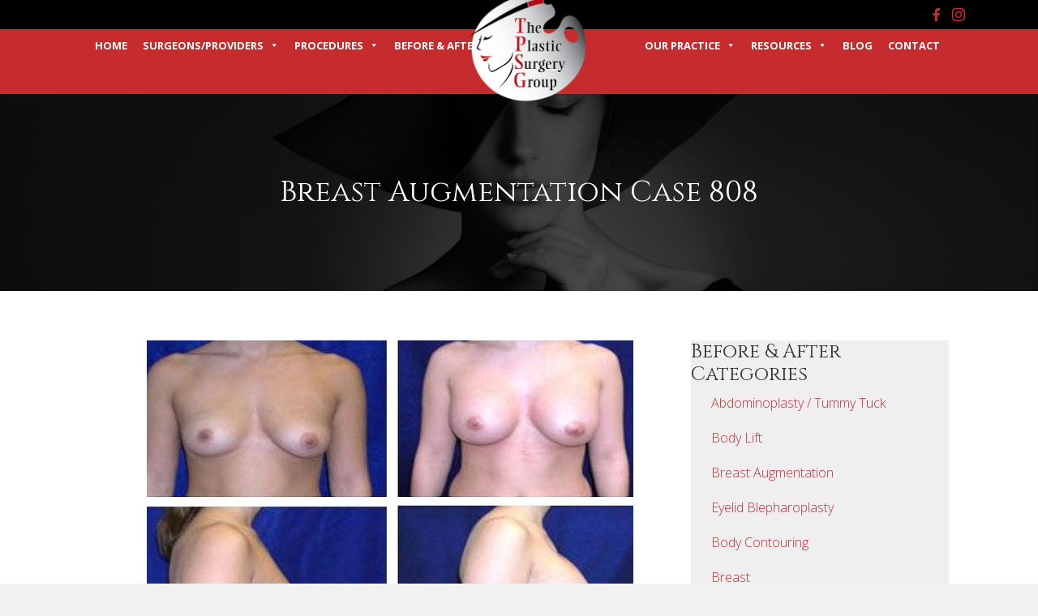

--- FILE ---
content_type: text/html; charset=UTF-8
request_url: https://theplasticsurgerygroup.com/before-and-after/breast-augmentation-case-808/
body_size: 19692
content:
<!DOCTYPE html>
<html lang="en-US">
<head>
<meta charset="UTF-8" />
<script>
var gform;gform||(document.addEventListener("gform_main_scripts_loaded",function(){gform.scriptsLoaded=!0}),document.addEventListener("gform/theme/scripts_loaded",function(){gform.themeScriptsLoaded=!0}),window.addEventListener("DOMContentLoaded",function(){gform.domLoaded=!0}),gform={domLoaded:!1,scriptsLoaded:!1,themeScriptsLoaded:!1,isFormEditor:()=>"function"==typeof InitializeEditor,callIfLoaded:function(o){return!(!gform.domLoaded||!gform.scriptsLoaded||!gform.themeScriptsLoaded&&!gform.isFormEditor()||(gform.isFormEditor()&&console.warn("The use of gform.initializeOnLoaded() is deprecated in the form editor context and will be removed in Gravity Forms 3.1."),o(),0))},initializeOnLoaded:function(o){gform.callIfLoaded(o)||(document.addEventListener("gform_main_scripts_loaded",()=>{gform.scriptsLoaded=!0,gform.callIfLoaded(o)}),document.addEventListener("gform/theme/scripts_loaded",()=>{gform.themeScriptsLoaded=!0,gform.callIfLoaded(o)}),window.addEventListener("DOMContentLoaded",()=>{gform.domLoaded=!0,gform.callIfLoaded(o)}))},hooks:{action:{},filter:{}},addAction:function(o,r,e,t){gform.addHook("action",o,r,e,t)},addFilter:function(o,r,e,t){gform.addHook("filter",o,r,e,t)},doAction:function(o){gform.doHook("action",o,arguments)},applyFilters:function(o){return gform.doHook("filter",o,arguments)},removeAction:function(o,r){gform.removeHook("action",o,r)},removeFilter:function(o,r,e){gform.removeHook("filter",o,r,e)},addHook:function(o,r,e,t,n){null==gform.hooks[o][r]&&(gform.hooks[o][r]=[]);var d=gform.hooks[o][r];null==n&&(n=r+"_"+d.length),gform.hooks[o][r].push({tag:n,callable:e,priority:t=null==t?10:t})},doHook:function(r,o,e){var t;if(e=Array.prototype.slice.call(e,1),null!=gform.hooks[r][o]&&((o=gform.hooks[r][o]).sort(function(o,r){return o.priority-r.priority}),o.forEach(function(o){"function"!=typeof(t=o.callable)&&(t=window[t]),"action"==r?t.apply(null,e):e[0]=t.apply(null,e)})),"filter"==r)return e[0]},removeHook:function(o,r,t,n){var e;null!=gform.hooks[o][r]&&(e=(e=gform.hooks[o][r]).filter(function(o,r,e){return!!(null!=n&&n!=o.tag||null!=t&&t!=o.priority)}),gform.hooks[o][r]=e)}});
</script>

<meta name='viewport' content='width=device-width, initial-scale=1.0' />
<meta http-equiv='X-UA-Compatible' content='IE=edge' />
<link rel="profile" href="https://gmpg.org/xfn/11" />
<meta name='robots' content='index, follow, max-image-preview:large, max-snippet:-1, max-video-preview:-1' />

	<!-- This site is optimized with the Yoast SEO plugin v25.5 - https://yoast.com/wordpress/plugins/seo/ -->
	<title>Breast Augmentation Case 808 - The Plastic Surgery Group</title>
	<link rel="canonical" href="https://theplasticsurgerygroup.com/before-and-after/breast-augmentation-case-808/" />
	<meta property="og:locale" content="en_US" />
	<meta property="og:type" content="article" />
	<meta property="og:title" content="Breast Augmentation Case 808 - The Plastic Surgery Group" />
	<meta property="og:description" content="Case 808 Procedure(s): Breast Augmentation (Augmentation Mammoplasty / Breast Implants) Post-Op Period: 4 Months" />
	<meta property="og:url" content="https://theplasticsurgerygroup.com/before-and-after/breast-augmentation-case-808/" />
	<meta property="og:site_name" content="The Plastic Surgery Group" />
	<meta property="article:modified_time" content="2022-04-13T21:01:54+00:00" />
	<meta property="og:image" content="https://theplasticsurgerygroup.com/wp-content/uploads/2015/03/Breast_Augmentation_Case_808.png" />
	<meta property="og:image:width" content="600" />
	<meta property="og:image:height" content="402" />
	<meta property="og:image:type" content="image/png" />
	<meta name="twitter:card" content="summary_large_image" />
	<script type="application/ld+json" class="yoast-schema-graph">{"@context":"https://schema.org","@graph":[{"@type":"WebPage","@id":"https://theplasticsurgerygroup.com/before-and-after/breast-augmentation-case-808/","url":"https://theplasticsurgerygroup.com/before-and-after/breast-augmentation-case-808/","name":"Breast Augmentation Case 808 - The Plastic Surgery Group","isPartOf":{"@id":"https://theplasticsurgerygroup.com/#website"},"primaryImageOfPage":{"@id":"https://theplasticsurgerygroup.com/before-and-after/breast-augmentation-case-808/#primaryimage"},"image":{"@id":"https://theplasticsurgerygroup.com/before-and-after/breast-augmentation-case-808/#primaryimage"},"thumbnailUrl":"https://theplasticsurgerygroup.com/wp-content/uploads/2015/03/Breast_Augmentation_Case_808.png","datePublished":"2015-03-11T20:07:13+00:00","dateModified":"2022-04-13T21:01:54+00:00","breadcrumb":{"@id":"https://theplasticsurgerygroup.com/before-and-after/breast-augmentation-case-808/#breadcrumb"},"inLanguage":"en-US","potentialAction":[{"@type":"ReadAction","target":["https://theplasticsurgerygroup.com/before-and-after/breast-augmentation-case-808/"]}]},{"@type":"ImageObject","inLanguage":"en-US","@id":"https://theplasticsurgerygroup.com/before-and-after/breast-augmentation-case-808/#primaryimage","url":"https://theplasticsurgerygroup.com/wp-content/uploads/2015/03/Breast_Augmentation_Case_808.png","contentUrl":"https://theplasticsurgerygroup.com/wp-content/uploads/2015/03/Breast_Augmentation_Case_808.png","width":600,"height":402},{"@type":"BreadcrumbList","@id":"https://theplasticsurgerygroup.com/before-and-after/breast-augmentation-case-808/#breadcrumb","itemListElement":[{"@type":"ListItem","position":1,"name":"Home","item":"https://theplasticsurgerygroup.com/"},{"@type":"ListItem","position":2,"name":"Breast Augmentation Case 808"}]},{"@type":"WebSite","@id":"https://theplasticsurgerygroup.com/#website","url":"https://theplasticsurgerygroup.com/","name":"The Plastic Surgery Group","description":"Surgery as an Art","potentialAction":[{"@type":"SearchAction","target":{"@type":"EntryPoint","urlTemplate":"https://theplasticsurgerygroup.com/?s={search_term_string}"},"query-input":{"@type":"PropertyValueSpecification","valueRequired":true,"valueName":"search_term_string"}}],"inLanguage":"en-US"}]}</script>
	<!-- / Yoast SEO plugin. -->


<link rel='dns-prefetch' href='//fonts.googleapis.com' />
<link href='https://fonts.gstatic.com' crossorigin rel='preconnect' />
<script>
window._wpemojiSettings = {"baseUrl":"https:\/\/s.w.org\/images\/core\/emoji\/15.0.3\/72x72\/","ext":".png","svgUrl":"https:\/\/s.w.org\/images\/core\/emoji\/15.0.3\/svg\/","svgExt":".svg","source":{"concatemoji":"https:\/\/theplasticsurgerygroup.com\/wp-includes\/js\/wp-emoji-release.min.js"}};
/*! This file is auto-generated */
!function(i,n){var o,s,e;function c(e){try{var t={supportTests:e,timestamp:(new Date).valueOf()};sessionStorage.setItem(o,JSON.stringify(t))}catch(e){}}function p(e,t,n){e.clearRect(0,0,e.canvas.width,e.canvas.height),e.fillText(t,0,0);var t=new Uint32Array(e.getImageData(0,0,e.canvas.width,e.canvas.height).data),r=(e.clearRect(0,0,e.canvas.width,e.canvas.height),e.fillText(n,0,0),new Uint32Array(e.getImageData(0,0,e.canvas.width,e.canvas.height).data));return t.every(function(e,t){return e===r[t]})}function u(e,t,n){switch(t){case"flag":return n(e,"\ud83c\udff3\ufe0f\u200d\u26a7\ufe0f","\ud83c\udff3\ufe0f\u200b\u26a7\ufe0f")?!1:!n(e,"\ud83c\uddfa\ud83c\uddf3","\ud83c\uddfa\u200b\ud83c\uddf3")&&!n(e,"\ud83c\udff4\udb40\udc67\udb40\udc62\udb40\udc65\udb40\udc6e\udb40\udc67\udb40\udc7f","\ud83c\udff4\u200b\udb40\udc67\u200b\udb40\udc62\u200b\udb40\udc65\u200b\udb40\udc6e\u200b\udb40\udc67\u200b\udb40\udc7f");case"emoji":return!n(e,"\ud83d\udc26\u200d\u2b1b","\ud83d\udc26\u200b\u2b1b")}return!1}function f(e,t,n){var r="undefined"!=typeof WorkerGlobalScope&&self instanceof WorkerGlobalScope?new OffscreenCanvas(300,150):i.createElement("canvas"),a=r.getContext("2d",{willReadFrequently:!0}),o=(a.textBaseline="top",a.font="600 32px Arial",{});return e.forEach(function(e){o[e]=t(a,e,n)}),o}function t(e){var t=i.createElement("script");t.src=e,t.defer=!0,i.head.appendChild(t)}"undefined"!=typeof Promise&&(o="wpEmojiSettingsSupports",s=["flag","emoji"],n.supports={everything:!0,everythingExceptFlag:!0},e=new Promise(function(e){i.addEventListener("DOMContentLoaded",e,{once:!0})}),new Promise(function(t){var n=function(){try{var e=JSON.parse(sessionStorage.getItem(o));if("object"==typeof e&&"number"==typeof e.timestamp&&(new Date).valueOf()<e.timestamp+604800&&"object"==typeof e.supportTests)return e.supportTests}catch(e){}return null}();if(!n){if("undefined"!=typeof Worker&&"undefined"!=typeof OffscreenCanvas&&"undefined"!=typeof URL&&URL.createObjectURL&&"undefined"!=typeof Blob)try{var e="postMessage("+f.toString()+"("+[JSON.stringify(s),u.toString(),p.toString()].join(",")+"));",r=new Blob([e],{type:"text/javascript"}),a=new Worker(URL.createObjectURL(r),{name:"wpTestEmojiSupports"});return void(a.onmessage=function(e){c(n=e.data),a.terminate(),t(n)})}catch(e){}c(n=f(s,u,p))}t(n)}).then(function(e){for(var t in e)n.supports[t]=e[t],n.supports.everything=n.supports.everything&&n.supports[t],"flag"!==t&&(n.supports.everythingExceptFlag=n.supports.everythingExceptFlag&&n.supports[t]);n.supports.everythingExceptFlag=n.supports.everythingExceptFlag&&!n.supports.flag,n.DOMReady=!1,n.readyCallback=function(){n.DOMReady=!0}}).then(function(){return e}).then(function(){var e;n.supports.everything||(n.readyCallback(),(e=n.source||{}).concatemoji?t(e.concatemoji):e.wpemoji&&e.twemoji&&(t(e.twemoji),t(e.wpemoji)))}))}((window,document),window._wpemojiSettings);
</script>
<style id='wp-emoji-styles-inline-css'>

	img.wp-smiley, img.emoji {
		display: inline !important;
		border: none !important;
		box-shadow: none !important;
		height: 1em !important;
		width: 1em !important;
		margin: 0 0.07em !important;
		vertical-align: -0.1em !important;
		background: none !important;
		padding: 0 !important;
	}
</style>
<link rel='stylesheet' id='wp-block-library-css' href='https://theplasticsurgerygroup.com/wp-includes/css/dist/block-library/style.min.css' media='all' />
<style id='wp-block-library-theme-inline-css'>
.wp-block-audio :where(figcaption){color:#555;font-size:13px;text-align:center}.is-dark-theme .wp-block-audio :where(figcaption){color:#ffffffa6}.wp-block-audio{margin:0 0 1em}.wp-block-code{border:1px solid #ccc;border-radius:4px;font-family:Menlo,Consolas,monaco,monospace;padding:.8em 1em}.wp-block-embed :where(figcaption){color:#555;font-size:13px;text-align:center}.is-dark-theme .wp-block-embed :where(figcaption){color:#ffffffa6}.wp-block-embed{margin:0 0 1em}.blocks-gallery-caption{color:#555;font-size:13px;text-align:center}.is-dark-theme .blocks-gallery-caption{color:#ffffffa6}:root :where(.wp-block-image figcaption){color:#555;font-size:13px;text-align:center}.is-dark-theme :root :where(.wp-block-image figcaption){color:#ffffffa6}.wp-block-image{margin:0 0 1em}.wp-block-pullquote{border-bottom:4px solid;border-top:4px solid;color:currentColor;margin-bottom:1.75em}.wp-block-pullquote cite,.wp-block-pullquote footer,.wp-block-pullquote__citation{color:currentColor;font-size:.8125em;font-style:normal;text-transform:uppercase}.wp-block-quote{border-left:.25em solid;margin:0 0 1.75em;padding-left:1em}.wp-block-quote cite,.wp-block-quote footer{color:currentColor;font-size:.8125em;font-style:normal;position:relative}.wp-block-quote.has-text-align-right{border-left:none;border-right:.25em solid;padding-left:0;padding-right:1em}.wp-block-quote.has-text-align-center{border:none;padding-left:0}.wp-block-quote.is-large,.wp-block-quote.is-style-large,.wp-block-quote.is-style-plain{border:none}.wp-block-search .wp-block-search__label{font-weight:700}.wp-block-search__button{border:1px solid #ccc;padding:.375em .625em}:where(.wp-block-group.has-background){padding:1.25em 2.375em}.wp-block-separator.has-css-opacity{opacity:.4}.wp-block-separator{border:none;border-bottom:2px solid;margin-left:auto;margin-right:auto}.wp-block-separator.has-alpha-channel-opacity{opacity:1}.wp-block-separator:not(.is-style-wide):not(.is-style-dots){width:100px}.wp-block-separator.has-background:not(.is-style-dots){border-bottom:none;height:1px}.wp-block-separator.has-background:not(.is-style-wide):not(.is-style-dots){height:2px}.wp-block-table{margin:0 0 1em}.wp-block-table td,.wp-block-table th{word-break:normal}.wp-block-table :where(figcaption){color:#555;font-size:13px;text-align:center}.is-dark-theme .wp-block-table :where(figcaption){color:#ffffffa6}.wp-block-video :where(figcaption){color:#555;font-size:13px;text-align:center}.is-dark-theme .wp-block-video :where(figcaption){color:#ffffffa6}.wp-block-video{margin:0 0 1em}:root :where(.wp-block-template-part.has-background){margin-bottom:0;margin-top:0;padding:1.25em 2.375em}
</style>
<style id='classic-theme-styles-inline-css'>
/*! This file is auto-generated */
.wp-block-button__link{color:#fff;background-color:#32373c;border-radius:9999px;box-shadow:none;text-decoration:none;padding:calc(.667em + 2px) calc(1.333em + 2px);font-size:1.125em}.wp-block-file__button{background:#32373c;color:#fff;text-decoration:none}
</style>
<style id='global-styles-inline-css'>
:root{--wp--preset--aspect-ratio--square: 1;--wp--preset--aspect-ratio--4-3: 4/3;--wp--preset--aspect-ratio--3-4: 3/4;--wp--preset--aspect-ratio--3-2: 3/2;--wp--preset--aspect-ratio--2-3: 2/3;--wp--preset--aspect-ratio--16-9: 16/9;--wp--preset--aspect-ratio--9-16: 9/16;--wp--preset--color--black: #000000;--wp--preset--color--cyan-bluish-gray: #abb8c3;--wp--preset--color--white: #ffffff;--wp--preset--color--pale-pink: #f78da7;--wp--preset--color--vivid-red: #cf2e2e;--wp--preset--color--luminous-vivid-orange: #ff6900;--wp--preset--color--luminous-vivid-amber: #fcb900;--wp--preset--color--light-green-cyan: #7bdcb5;--wp--preset--color--vivid-green-cyan: #00d084;--wp--preset--color--pale-cyan-blue: #8ed1fc;--wp--preset--color--vivid-cyan-blue: #0693e3;--wp--preset--color--vivid-purple: #9b51e0;--wp--preset--color--fl-heading-text: #333333;--wp--preset--color--fl-body-text: #333333;--wp--preset--color--fl-accent: #c62c2e;--wp--preset--color--fl-accent-hover: #932224;--wp--preset--color--fl-topbar-bg: #000000;--wp--preset--color--fl-topbar-text: #ffffff;--wp--preset--color--fl-topbar-link: #c62c2e;--wp--preset--color--fl-topbar-hover: #efefef;--wp--preset--color--fl-header-bg: #c62c2e;--wp--preset--color--fl-header-text: #ffffff;--wp--preset--color--fl-header-link: #ffffff;--wp--preset--color--fl-header-hover: #efefef;--wp--preset--color--fl-nav-bg: #ffffff;--wp--preset--color--fl-nav-link: #428bca;--wp--preset--color--fl-nav-hover: #428bca;--wp--preset--color--fl-footer-widgets-bg: #ffffff;--wp--preset--color--fl-footer-widgets-text: #000000;--wp--preset--color--fl-footer-widgets-link: #428bca;--wp--preset--color--fl-footer-widgets-hover: #428bca;--wp--preset--color--fl-footer-bg: #ffffff;--wp--preset--color--fl-footer-text: #000000;--wp--preset--color--fl-footer-link: #428bca;--wp--preset--color--fl-footer-hover: #428bca;--wp--preset--gradient--vivid-cyan-blue-to-vivid-purple: linear-gradient(135deg,rgba(6,147,227,1) 0%,rgb(155,81,224) 100%);--wp--preset--gradient--light-green-cyan-to-vivid-green-cyan: linear-gradient(135deg,rgb(122,220,180) 0%,rgb(0,208,130) 100%);--wp--preset--gradient--luminous-vivid-amber-to-luminous-vivid-orange: linear-gradient(135deg,rgba(252,185,0,1) 0%,rgba(255,105,0,1) 100%);--wp--preset--gradient--luminous-vivid-orange-to-vivid-red: linear-gradient(135deg,rgba(255,105,0,1) 0%,rgb(207,46,46) 100%);--wp--preset--gradient--very-light-gray-to-cyan-bluish-gray: linear-gradient(135deg,rgb(238,238,238) 0%,rgb(169,184,195) 100%);--wp--preset--gradient--cool-to-warm-spectrum: linear-gradient(135deg,rgb(74,234,220) 0%,rgb(151,120,209) 20%,rgb(207,42,186) 40%,rgb(238,44,130) 60%,rgb(251,105,98) 80%,rgb(254,248,76) 100%);--wp--preset--gradient--blush-light-purple: linear-gradient(135deg,rgb(255,206,236) 0%,rgb(152,150,240) 100%);--wp--preset--gradient--blush-bordeaux: linear-gradient(135deg,rgb(254,205,165) 0%,rgb(254,45,45) 50%,rgb(107,0,62) 100%);--wp--preset--gradient--luminous-dusk: linear-gradient(135deg,rgb(255,203,112) 0%,rgb(199,81,192) 50%,rgb(65,88,208) 100%);--wp--preset--gradient--pale-ocean: linear-gradient(135deg,rgb(255,245,203) 0%,rgb(182,227,212) 50%,rgb(51,167,181) 100%);--wp--preset--gradient--electric-grass: linear-gradient(135deg,rgb(202,248,128) 0%,rgb(113,206,126) 100%);--wp--preset--gradient--midnight: linear-gradient(135deg,rgb(2,3,129) 0%,rgb(40,116,252) 100%);--wp--preset--font-size--small: 13px;--wp--preset--font-size--medium: 20px;--wp--preset--font-size--large: 36px;--wp--preset--font-size--x-large: 42px;--wp--preset--spacing--20: 0.44rem;--wp--preset--spacing--30: 0.67rem;--wp--preset--spacing--40: 1rem;--wp--preset--spacing--50: 1.5rem;--wp--preset--spacing--60: 2.25rem;--wp--preset--spacing--70: 3.38rem;--wp--preset--spacing--80: 5.06rem;--wp--preset--shadow--natural: 6px 6px 9px rgba(0, 0, 0, 0.2);--wp--preset--shadow--deep: 12px 12px 50px rgba(0, 0, 0, 0.4);--wp--preset--shadow--sharp: 6px 6px 0px rgba(0, 0, 0, 0.2);--wp--preset--shadow--outlined: 6px 6px 0px -3px rgba(255, 255, 255, 1), 6px 6px rgba(0, 0, 0, 1);--wp--preset--shadow--crisp: 6px 6px 0px rgba(0, 0, 0, 1);}:where(.is-layout-flex){gap: 0.5em;}:where(.is-layout-grid){gap: 0.5em;}body .is-layout-flex{display: flex;}.is-layout-flex{flex-wrap: wrap;align-items: center;}.is-layout-flex > :is(*, div){margin: 0;}body .is-layout-grid{display: grid;}.is-layout-grid > :is(*, div){margin: 0;}:where(.wp-block-columns.is-layout-flex){gap: 2em;}:where(.wp-block-columns.is-layout-grid){gap: 2em;}:where(.wp-block-post-template.is-layout-flex){gap: 1.25em;}:where(.wp-block-post-template.is-layout-grid){gap: 1.25em;}.has-black-color{color: var(--wp--preset--color--black) !important;}.has-cyan-bluish-gray-color{color: var(--wp--preset--color--cyan-bluish-gray) !important;}.has-white-color{color: var(--wp--preset--color--white) !important;}.has-pale-pink-color{color: var(--wp--preset--color--pale-pink) !important;}.has-vivid-red-color{color: var(--wp--preset--color--vivid-red) !important;}.has-luminous-vivid-orange-color{color: var(--wp--preset--color--luminous-vivid-orange) !important;}.has-luminous-vivid-amber-color{color: var(--wp--preset--color--luminous-vivid-amber) !important;}.has-light-green-cyan-color{color: var(--wp--preset--color--light-green-cyan) !important;}.has-vivid-green-cyan-color{color: var(--wp--preset--color--vivid-green-cyan) !important;}.has-pale-cyan-blue-color{color: var(--wp--preset--color--pale-cyan-blue) !important;}.has-vivid-cyan-blue-color{color: var(--wp--preset--color--vivid-cyan-blue) !important;}.has-vivid-purple-color{color: var(--wp--preset--color--vivid-purple) !important;}.has-black-background-color{background-color: var(--wp--preset--color--black) !important;}.has-cyan-bluish-gray-background-color{background-color: var(--wp--preset--color--cyan-bluish-gray) !important;}.has-white-background-color{background-color: var(--wp--preset--color--white) !important;}.has-pale-pink-background-color{background-color: var(--wp--preset--color--pale-pink) !important;}.has-vivid-red-background-color{background-color: var(--wp--preset--color--vivid-red) !important;}.has-luminous-vivid-orange-background-color{background-color: var(--wp--preset--color--luminous-vivid-orange) !important;}.has-luminous-vivid-amber-background-color{background-color: var(--wp--preset--color--luminous-vivid-amber) !important;}.has-light-green-cyan-background-color{background-color: var(--wp--preset--color--light-green-cyan) !important;}.has-vivid-green-cyan-background-color{background-color: var(--wp--preset--color--vivid-green-cyan) !important;}.has-pale-cyan-blue-background-color{background-color: var(--wp--preset--color--pale-cyan-blue) !important;}.has-vivid-cyan-blue-background-color{background-color: var(--wp--preset--color--vivid-cyan-blue) !important;}.has-vivid-purple-background-color{background-color: var(--wp--preset--color--vivid-purple) !important;}.has-black-border-color{border-color: var(--wp--preset--color--black) !important;}.has-cyan-bluish-gray-border-color{border-color: var(--wp--preset--color--cyan-bluish-gray) !important;}.has-white-border-color{border-color: var(--wp--preset--color--white) !important;}.has-pale-pink-border-color{border-color: var(--wp--preset--color--pale-pink) !important;}.has-vivid-red-border-color{border-color: var(--wp--preset--color--vivid-red) !important;}.has-luminous-vivid-orange-border-color{border-color: var(--wp--preset--color--luminous-vivid-orange) !important;}.has-luminous-vivid-amber-border-color{border-color: var(--wp--preset--color--luminous-vivid-amber) !important;}.has-light-green-cyan-border-color{border-color: var(--wp--preset--color--light-green-cyan) !important;}.has-vivid-green-cyan-border-color{border-color: var(--wp--preset--color--vivid-green-cyan) !important;}.has-pale-cyan-blue-border-color{border-color: var(--wp--preset--color--pale-cyan-blue) !important;}.has-vivid-cyan-blue-border-color{border-color: var(--wp--preset--color--vivid-cyan-blue) !important;}.has-vivid-purple-border-color{border-color: var(--wp--preset--color--vivid-purple) !important;}.has-vivid-cyan-blue-to-vivid-purple-gradient-background{background: var(--wp--preset--gradient--vivid-cyan-blue-to-vivid-purple) !important;}.has-light-green-cyan-to-vivid-green-cyan-gradient-background{background: var(--wp--preset--gradient--light-green-cyan-to-vivid-green-cyan) !important;}.has-luminous-vivid-amber-to-luminous-vivid-orange-gradient-background{background: var(--wp--preset--gradient--luminous-vivid-amber-to-luminous-vivid-orange) !important;}.has-luminous-vivid-orange-to-vivid-red-gradient-background{background: var(--wp--preset--gradient--luminous-vivid-orange-to-vivid-red) !important;}.has-very-light-gray-to-cyan-bluish-gray-gradient-background{background: var(--wp--preset--gradient--very-light-gray-to-cyan-bluish-gray) !important;}.has-cool-to-warm-spectrum-gradient-background{background: var(--wp--preset--gradient--cool-to-warm-spectrum) !important;}.has-blush-light-purple-gradient-background{background: var(--wp--preset--gradient--blush-light-purple) !important;}.has-blush-bordeaux-gradient-background{background: var(--wp--preset--gradient--blush-bordeaux) !important;}.has-luminous-dusk-gradient-background{background: var(--wp--preset--gradient--luminous-dusk) !important;}.has-pale-ocean-gradient-background{background: var(--wp--preset--gradient--pale-ocean) !important;}.has-electric-grass-gradient-background{background: var(--wp--preset--gradient--electric-grass) !important;}.has-midnight-gradient-background{background: var(--wp--preset--gradient--midnight) !important;}.has-small-font-size{font-size: var(--wp--preset--font-size--small) !important;}.has-medium-font-size{font-size: var(--wp--preset--font-size--medium) !important;}.has-large-font-size{font-size: var(--wp--preset--font-size--large) !important;}.has-x-large-font-size{font-size: var(--wp--preset--font-size--x-large) !important;}
:where(.wp-block-post-template.is-layout-flex){gap: 1.25em;}:where(.wp-block-post-template.is-layout-grid){gap: 1.25em;}
:where(.wp-block-columns.is-layout-flex){gap: 2em;}:where(.wp-block-columns.is-layout-grid){gap: 2em;}
:root :where(.wp-block-pullquote){font-size: 1.5em;line-height: 1.6;}
</style>
<link rel='stylesheet' id='page-list-style-css' href='https://theplasticsurgerygroup.com/wp-content/plugins/page-list/css/page-list.css' media='all' />
<link rel='stylesheet' id='font-awesome-5-css' href='https://theplasticsurgerygroup.com/wp-content/plugins/bb-plugin/fonts/fontawesome/5.15.4/css/all.min.css' media='all' />
<link rel='stylesheet' id='font-awesome-css' href='https://theplasticsurgerygroup.com/wp-content/plugins/bb-plugin/fonts/fontawesome/5.15.4/css/v4-shims.min.css' media='all' />
<link rel='stylesheet' id='ultimate-icons-css' href='https://theplasticsurgerygroup.com/wp-content/uploads/bb-plugin/icons/ultimate-icons/style.css' media='all' />
<link rel='stylesheet' id='dashicons-css' href='https://theplasticsurgerygroup.com/wp-includes/css/dashicons.min.css' media='all' />
<link rel='stylesheet' id='fl-builder-layout-bundle-9879277d3d0c87472e315bd188d656be-css' href='https://theplasticsurgerygroup.com/wp-content/uploads/bb-plugin/cache/9879277d3d0c87472e315bd188d656be-layout-bundle.css' media='all' />
<link rel='stylesheet' id='bootstrap-css' href='https://theplasticsurgerygroup.com/wp-content/themes/bb-theme/css/bootstrap.min.css' media='all' />
<link rel='stylesheet' id='fl-automator-skin-css' href='https://theplasticsurgerygroup.com/wp-content/uploads/bb-theme/skin-68bb13f53f44c.css' media='all' />
<link rel='stylesheet' id='pp-animate-css' href='https://theplasticsurgerygroup.com/wp-content/plugins/bbpowerpack/assets/css/animate.min.css' media='all' />
<link rel='stylesheet' id='fl-builder-google-fonts-9239419c303c1c518eff4dd309a5cc16-css' href='//fonts.googleapis.com/css?family=Open+Sans%3A300%2C400%2C700%7CCinzel%3A400' media='all' />
<script src="https://theplasticsurgerygroup.com/wp-includes/js/jquery/jquery.min.js" id="jquery-core-js"></script>
<script src="https://theplasticsurgerygroup.com/wp-includes/js/jquery/jquery-migrate.min.js" id="jquery-migrate-js"></script>
<link rel="https://api.w.org/" href="https://theplasticsurgerygroup.com/wp-json/" /><link rel='shortlink' href='https://theplasticsurgerygroup.com/?p=991' />
<link rel="alternate" title="oEmbed (JSON)" type="application/json+oembed" href="https://theplasticsurgerygroup.com/wp-json/oembed/1.0/embed?url=https%3A%2F%2Ftheplasticsurgerygroup.com%2Fbefore-and-after%2Fbreast-augmentation-case-808%2F" />
<link rel="alternate" title="oEmbed (XML)" type="text/xml+oembed" href="https://theplasticsurgerygroup.com/wp-json/oembed/1.0/embed?url=https%3A%2F%2Ftheplasticsurgerygroup.com%2Fbefore-and-after%2Fbreast-augmentation-case-808%2F&#038;format=xml" />
		<script>
			var bb_powerpack = {
				version: '2.40.2',
				getAjaxUrl: function() { return atob( 'aHR0cHM6Ly90aGVwbGFzdGljc3VyZ2VyeWdyb3VwLmNvbS93cC1hZG1pbi9hZG1pbi1hamF4LnBocA==' ); },
				callback: function() {},
				mapMarkerData: {},
				post_id: '991',
				search_term: '',
				current_page: 'https://theplasticsurgerygroup.com/before-and-after/breast-augmentation-case-808/',
				conditionals: {
					is_front_page: false,
					is_home: false,
					is_archive: false,
					is_tax: false,
										is_author: false,
					current_author: false,
					is_search: false,
									}
			};
		</script>
		    <!-- Google Tag Manager -->
    <script>(function(w,d,s,l,i){w[l]=w[l]||[];w[l].push({'gtm.start':
    new Date().getTime(),event:'gtm.js'});var f=d.getElementsByTagName(s)[0],
    j=d.createElement(s),dl=l!='dataLayer'?'&l='+l:'';j.async=true;j.src=
    'https://www.googletagmanager.com/gtm.js?id='+i+dl;f.parentNode.insertBefore(j,f);
    })(window,document,'script','dataLayer','GTM-NF2CG9Z');</script>
    <!-- End Google Tag Manager -->
        
    <!-- Global site tag (gtag.js) - Google Analytics -->
    <script async src="https://www.googletagmanager.com/gtag/js?id=UA-61696063-1"></script>
    <script>
      window.dataLayer = window.dataLayer || [];
      function gtag(){dataLayer.push(arguments);}
      gtag('js', new Date());
    
      gtag('config', 'UA-61696063-1');
    </script>

        
    <!-- Facebook Pixel Code -->
    <script>  
      !function(f,b,e,v,n,t,s) 
      {if(f.fbq)return;n=f.fbq=function(){n.callMethod?
      n.callMethod.apply(n,arguments):n.queue.push(arguments)};
      if(!f._fbq)f._fbq=n;n.push=n;n.loaded=!0;n.version='2.0';
      n.queue=[];t=b.createElement(e);t.async=!0;
      t.src=v;s=b.getElementsByTagName(e)[0];
      s.parentNode.insertBefore(t,s)}(window,document,'script',
      'https://connect.facebook.net/en_US/fbevents.js');
      fbq('init', '814318802088900');
      fbq('track', 'PageView');
    </script>
    <noscript>
      <img height="1" width="1" src="https://www.facebook.com/tr?id=814318802088900&ev=PageView&noscript=1" />
    </noscript>
    <!-- End Facebook Pixel Code -->

      <meta name="google-site-verification" content="yt9_LKBhOrThyFt61-JrSM4vCOlDhnoH4PKv5np6x_M" />
  <script type="text/javascript">
  (function(a,e,c,f,g,h,b,d){var k={ak:"882200795",cl:"BwUJCMzj8IUBENuh1aQD",autoreplace:"513.791.4440"};a[c]=a[c]||function(){(a[c].q=a[c].q||[]).push(arguments)};a[g]||(a[g]=k.ak);b=e.createElement(h);b.async=1;b.src="//www.gstatic.com/wcm/loader.js";d=e.getElementsByTagName(h)[0];d.parentNode.insertBefore(b,d);a[f]=function(b,d,e){a[c](2,b,k,d,null,new Date,e)};a[f]()})(window,document,"_googWcmImpl","_googWcmGet","_googWcmAk","script");
  </script>
  <script type="text/javascript">
  (function(a,e,c,f,g,h,b,d){var k={ak:"882200795",cl:"dN-BCNvj8IUBENuh1aQD",autoreplace:"859.331.8777"};a[c]=a[c]||function(){(a[c].q=a[c].q||[]).push(arguments)};a[g]||(a[g]=k.ak);b=e.createElement(h);b.async=1;b.src="//www.gstatic.com/wcm/loader.js";d=e.getElementsByTagName(h)[0];d.parentNode.insertBefore(b,d);a[f]=function(b,d,e){a[c](2,b,k,d,null,new Date,e)};a[f]()})(window,document,"_googWcmImpl","_googWcmGet","_googWcmAk","script");
  </script>
<link rel="icon" href="https://theplasticsurgerygroup.com/wp-content/uploads/2018/06/cropped-tpsg-favicon-32x32.png" sizes="32x32" />
<link rel="icon" href="https://theplasticsurgerygroup.com/wp-content/uploads/2018/06/cropped-tpsg-favicon-192x192.png" sizes="192x192" />
<link rel="apple-touch-icon" href="https://theplasticsurgerygroup.com/wp-content/uploads/2018/06/cropped-tpsg-favicon-180x180.png" />
<meta name="msapplication-TileImage" content="https://theplasticsurgerygroup.com/wp-content/uploads/2018/06/cropped-tpsg-favicon-270x270.png" />
<style type="text/css">@charset "UTF-8";/** THIS FILE IS AUTOMATICALLY GENERATED - DO NOT MAKE MANUAL EDITS! **//** Custom CSS should be added to Mega Menu > Menu Themes > Custom Styling **/.mega-menu-last-modified-1757090276 { content: 'Friday 5th September 2025 16:37:56 UTC'; }#mega-menu-wrap-header, #mega-menu-wrap-header #mega-menu-header, #mega-menu-wrap-header #mega-menu-header ul.mega-sub-menu, #mega-menu-wrap-header #mega-menu-header li.mega-menu-item, #mega-menu-wrap-header #mega-menu-header li.mega-menu-row, #mega-menu-wrap-header #mega-menu-header li.mega-menu-column, #mega-menu-wrap-header #mega-menu-header a.mega-menu-link, #mega-menu-wrap-header #mega-menu-header span.mega-menu-badge, #mega-menu-wrap-header button.mega-close, #mega-menu-wrap-header button.mega-toggle-standard {transition: none;border-radius: 0;box-shadow: none;background: none;border: 0;bottom: auto;box-sizing: border-box;clip: auto;color: #666;display: block;float: none;font-family: inherit;font-size: 14px;height: auto;left: auto;line-height: 1;list-style-type: none;margin: 0;min-height: auto;max-height: none;min-width: auto;max-width: none;opacity: 1;outline: none;overflow: visible;padding: 0;position: relative;pointer-events: auto;right: auto;text-align: left;text-decoration: none;text-indent: 0;text-transform: none;transform: none;top: auto;vertical-align: baseline;visibility: inherit;width: auto;word-wrap: break-word;white-space: normal;-webkit-tap-highlight-color: transparent;}#mega-menu-wrap-header:before, #mega-menu-wrap-header:after, #mega-menu-wrap-header #mega-menu-header:before, #mega-menu-wrap-header #mega-menu-header:after, #mega-menu-wrap-header #mega-menu-header ul.mega-sub-menu:before, #mega-menu-wrap-header #mega-menu-header ul.mega-sub-menu:after, #mega-menu-wrap-header #mega-menu-header li.mega-menu-item:before, #mega-menu-wrap-header #mega-menu-header li.mega-menu-item:after, #mega-menu-wrap-header #mega-menu-header li.mega-menu-row:before, #mega-menu-wrap-header #mega-menu-header li.mega-menu-row:after, #mega-menu-wrap-header #mega-menu-header li.mega-menu-column:before, #mega-menu-wrap-header #mega-menu-header li.mega-menu-column:after, #mega-menu-wrap-header #mega-menu-header a.mega-menu-link:before, #mega-menu-wrap-header #mega-menu-header a.mega-menu-link:after, #mega-menu-wrap-header #mega-menu-header span.mega-menu-badge:before, #mega-menu-wrap-header #mega-menu-header span.mega-menu-badge:after, #mega-menu-wrap-header button.mega-close:before, #mega-menu-wrap-header button.mega-close:after, #mega-menu-wrap-header button.mega-toggle-standard:before, #mega-menu-wrap-header button.mega-toggle-standard:after {display: none;}#mega-menu-wrap-header {border-radius: 0px;}@media only screen and (min-width: 769px) {#mega-menu-wrap-header {background: #c62c2e;}}#mega-menu-wrap-header.mega-keyboard-navigation .mega-menu-toggle:focus, #mega-menu-wrap-header.mega-keyboard-navigation .mega-toggle-block:focus, #mega-menu-wrap-header.mega-keyboard-navigation .mega-toggle-block a:focus, #mega-menu-wrap-header.mega-keyboard-navigation .mega-toggle-block .mega-search input[type=text]:focus, #mega-menu-wrap-header.mega-keyboard-navigation .mega-toggle-block button.mega-toggle-animated:focus, #mega-menu-wrap-header.mega-keyboard-navigation #mega-menu-header a:focus, #mega-menu-wrap-header.mega-keyboard-navigation #mega-menu-header span:focus, #mega-menu-wrap-header.mega-keyboard-navigation #mega-menu-header input:focus, #mega-menu-wrap-header.mega-keyboard-navigation #mega-menu-header li.mega-menu-item a.mega-menu-link:focus, #mega-menu-wrap-header.mega-keyboard-navigation #mega-menu-header form.mega-search-open:has(input[type=text]:focus), #mega-menu-wrap-header.mega-keyboard-navigation #mega-menu-header + button.mega-close:focus {outline-style: solid;outline-width: 3px;outline-color: #109cde;outline-offset: -3px;}#mega-menu-wrap-header.mega-keyboard-navigation .mega-toggle-block button.mega-toggle-animated:focus {outline-offset: 2px;}#mega-menu-wrap-header.mega-keyboard-navigation > li.mega-menu-item > a.mega-menu-link:focus {background: rgba(198, 44, 46, 0.48);color: #ffffff;font-weight: bold;text-decoration: none;border-color: #fff;}@media only screen and (max-width: 768px) {#mega-menu-wrap-header.mega-keyboard-navigation > li.mega-menu-item > a.mega-menu-link:focus {color: #ffffff;background: rgba(198, 44, 46, 0.48);}}#mega-menu-wrap-header #mega-menu-header {text-align: center;padding: 0px;}#mega-menu-wrap-header #mega-menu-header a.mega-menu-link {cursor: pointer;display: inline;transition: background 200ms linear, color 200ms linear, border 200ms linear;}#mega-menu-wrap-header #mega-menu-header a.mega-menu-link .mega-description-group {vertical-align: middle;display: inline-block;transition: none;}#mega-menu-wrap-header #mega-menu-header a.mega-menu-link .mega-description-group .mega-menu-title, #mega-menu-wrap-header #mega-menu-header a.mega-menu-link .mega-description-group .mega-menu-description {transition: none;line-height: 1.5;display: block;}#mega-menu-wrap-header #mega-menu-header a.mega-menu-link .mega-description-group .mega-menu-description {font-style: italic;font-size: 0.8em;text-transform: none;font-weight: normal;}#mega-menu-wrap-header #mega-menu-header li.mega-menu-megamenu li.mega-menu-item.mega-icon-left.mega-has-description.mega-has-icon > a.mega-menu-link {display: flex;align-items: center;}#mega-menu-wrap-header #mega-menu-header li.mega-menu-megamenu li.mega-menu-item.mega-icon-left.mega-has-description.mega-has-icon > a.mega-menu-link:before {flex: 0 0 auto;align-self: flex-start;}#mega-menu-wrap-header #mega-menu-header li.mega-menu-tabbed.mega-menu-megamenu > ul.mega-sub-menu > li.mega-menu-item.mega-icon-left.mega-has-description.mega-has-icon > a.mega-menu-link {display: block;}#mega-menu-wrap-header #mega-menu-header li.mega-menu-item.mega-icon-top > a.mega-menu-link {display: table-cell;vertical-align: middle;line-height: initial;}#mega-menu-wrap-header #mega-menu-header li.mega-menu-item.mega-icon-top > a.mega-menu-link:before {display: block;margin: 0 0 6px 0;text-align: center;}#mega-menu-wrap-header #mega-menu-header li.mega-menu-item.mega-icon-top > a.mega-menu-link > span.mega-title-below {display: inline-block;transition: none;}@media only screen and (max-width: 768px) {#mega-menu-wrap-header #mega-menu-header > li.mega-menu-item.mega-icon-top > a.mega-menu-link {display: block;line-height: 40px;}#mega-menu-wrap-header #mega-menu-header > li.mega-menu-item.mega-icon-top > a.mega-menu-link:before {display: inline-block;margin: 0 6px 0 0;text-align: left;}}#mega-menu-wrap-header #mega-menu-header li.mega-menu-item.mega-icon-right > a.mega-menu-link:before {float: right;margin: 0 0 0 6px;}#mega-menu-wrap-header #mega-menu-header > li.mega-animating > ul.mega-sub-menu {pointer-events: none;}#mega-menu-wrap-header #mega-menu-header li.mega-disable-link > a.mega-menu-link, #mega-menu-wrap-header #mega-menu-header li.mega-menu-megamenu li.mega-disable-link > a.mega-menu-link {cursor: inherit;}#mega-menu-wrap-header #mega-menu-header li.mega-menu-item-has-children.mega-disable-link > a.mega-menu-link, #mega-menu-wrap-header #mega-menu-header li.mega-menu-megamenu > li.mega-menu-item-has-children.mega-disable-link > a.mega-menu-link {cursor: pointer;}#mega-menu-wrap-header #mega-menu-header p {margin-bottom: 10px;}#mega-menu-wrap-header #mega-menu-header input, #mega-menu-wrap-header #mega-menu-header img {max-width: 100%;}#mega-menu-wrap-header #mega-menu-header li.mega-menu-item > ul.mega-sub-menu {display: block;visibility: hidden;opacity: 1;pointer-events: auto;}@media only screen and (max-width: 768px) {#mega-menu-wrap-header #mega-menu-header li.mega-menu-item > ul.mega-sub-menu {display: none;visibility: visible;opacity: 1;}#mega-menu-wrap-header #mega-menu-header li.mega-menu-item.mega-toggle-on > ul.mega-sub-menu, #mega-menu-wrap-header #mega-menu-header li.mega-menu-megamenu.mega-menu-item.mega-toggle-on ul.mega-sub-menu {display: block;}#mega-menu-wrap-header #mega-menu-header li.mega-menu-megamenu.mega-menu-item.mega-toggle-on li.mega-hide-sub-menu-on-mobile > ul.mega-sub-menu, #mega-menu-wrap-header #mega-menu-header li.mega-hide-sub-menu-on-mobile > ul.mega-sub-menu {display: none;}}@media only screen and (min-width: 769px) {#mega-menu-wrap-header #mega-menu-header[data-effect="fade"] li.mega-menu-item > ul.mega-sub-menu {opacity: 0;transition: opacity 200ms ease-in, visibility 200ms ease-in;}#mega-menu-wrap-header #mega-menu-header[data-effect="fade"].mega-no-js li.mega-menu-item:hover > ul.mega-sub-menu, #mega-menu-wrap-header #mega-menu-header[data-effect="fade"].mega-no-js li.mega-menu-item:focus > ul.mega-sub-menu, #mega-menu-wrap-header #mega-menu-header[data-effect="fade"] li.mega-menu-item.mega-toggle-on > ul.mega-sub-menu, #mega-menu-wrap-header #mega-menu-header[data-effect="fade"] li.mega-menu-item.mega-menu-megamenu.mega-toggle-on ul.mega-sub-menu {opacity: 1;}#mega-menu-wrap-header #mega-menu-header[data-effect="fade_up"] li.mega-menu-item.mega-menu-megamenu > ul.mega-sub-menu, #mega-menu-wrap-header #mega-menu-header[data-effect="fade_up"] li.mega-menu-item.mega-menu-flyout ul.mega-sub-menu {opacity: 0;transform: translate(0, 10px);transition: opacity 200ms ease-in, transform 200ms ease-in, visibility 200ms ease-in;}#mega-menu-wrap-header #mega-menu-header[data-effect="fade_up"].mega-no-js li.mega-menu-item:hover > ul.mega-sub-menu, #mega-menu-wrap-header #mega-menu-header[data-effect="fade_up"].mega-no-js li.mega-menu-item:focus > ul.mega-sub-menu, #mega-menu-wrap-header #mega-menu-header[data-effect="fade_up"] li.mega-menu-item.mega-toggle-on > ul.mega-sub-menu, #mega-menu-wrap-header #mega-menu-header[data-effect="fade_up"] li.mega-menu-item.mega-menu-megamenu.mega-toggle-on ul.mega-sub-menu {opacity: 1;transform: translate(0, 0);}#mega-menu-wrap-header #mega-menu-header[data-effect="slide_up"] li.mega-menu-item.mega-menu-megamenu > ul.mega-sub-menu, #mega-menu-wrap-header #mega-menu-header[data-effect="slide_up"] li.mega-menu-item.mega-menu-flyout ul.mega-sub-menu {transform: translate(0, 10px);transition: transform 200ms ease-in, visibility 200ms ease-in;}#mega-menu-wrap-header #mega-menu-header[data-effect="slide_up"].mega-no-js li.mega-menu-item:hover > ul.mega-sub-menu, #mega-menu-wrap-header #mega-menu-header[data-effect="slide_up"].mega-no-js li.mega-menu-item:focus > ul.mega-sub-menu, #mega-menu-wrap-header #mega-menu-header[data-effect="slide_up"] li.mega-menu-item.mega-toggle-on > ul.mega-sub-menu, #mega-menu-wrap-header #mega-menu-header[data-effect="slide_up"] li.mega-menu-item.mega-menu-megamenu.mega-toggle-on ul.mega-sub-menu {transform: translate(0, 0);}}#mega-menu-wrap-header #mega-menu-header li.mega-menu-item.mega-menu-megamenu ul.mega-sub-menu li.mega-collapse-children > ul.mega-sub-menu {display: none;}#mega-menu-wrap-header #mega-menu-header li.mega-menu-item.mega-menu-megamenu ul.mega-sub-menu li.mega-collapse-children.mega-toggle-on > ul.mega-sub-menu {display: block;}#mega-menu-wrap-header #mega-menu-header.mega-no-js li.mega-menu-item:hover > ul.mega-sub-menu, #mega-menu-wrap-header #mega-menu-header.mega-no-js li.mega-menu-item:focus > ul.mega-sub-menu, #mega-menu-wrap-header #mega-menu-header li.mega-menu-item.mega-toggle-on > ul.mega-sub-menu {visibility: visible;}#mega-menu-wrap-header #mega-menu-header li.mega-menu-item.mega-menu-megamenu ul.mega-sub-menu ul.mega-sub-menu {visibility: inherit;opacity: 1;display: block;}#mega-menu-wrap-header #mega-menu-header li.mega-menu-item.mega-menu-megamenu ul.mega-sub-menu li.mega-1-columns > ul.mega-sub-menu > li.mega-menu-item {float: left;width: 100%;}#mega-menu-wrap-header #mega-menu-header li.mega-menu-item.mega-menu-megamenu ul.mega-sub-menu li.mega-2-columns > ul.mega-sub-menu > li.mega-menu-item {float: left;width: 50%;}#mega-menu-wrap-header #mega-menu-header li.mega-menu-item.mega-menu-megamenu ul.mega-sub-menu li.mega-3-columns > ul.mega-sub-menu > li.mega-menu-item {float: left;width: 33.3333333333%;}#mega-menu-wrap-header #mega-menu-header li.mega-menu-item.mega-menu-megamenu ul.mega-sub-menu li.mega-4-columns > ul.mega-sub-menu > li.mega-menu-item {float: left;width: 25%;}#mega-menu-wrap-header #mega-menu-header li.mega-menu-item.mega-menu-megamenu ul.mega-sub-menu li.mega-5-columns > ul.mega-sub-menu > li.mega-menu-item {float: left;width: 20%;}#mega-menu-wrap-header #mega-menu-header li.mega-menu-item.mega-menu-megamenu ul.mega-sub-menu li.mega-6-columns > ul.mega-sub-menu > li.mega-menu-item {float: left;width: 16.6666666667%;}#mega-menu-wrap-header #mega-menu-header li.mega-menu-item a[class^="dashicons"]:before {font-family: dashicons;}#mega-menu-wrap-header #mega-menu-header li.mega-menu-item a.mega-menu-link:before {display: inline-block;font: inherit;font-family: dashicons;position: static;margin: 0 6px 0 0px;vertical-align: top;-webkit-font-smoothing: antialiased;-moz-osx-font-smoothing: grayscale;color: inherit;background: transparent;height: auto;width: auto;top: auto;}#mega-menu-wrap-header #mega-menu-header li.mega-menu-item.mega-hide-text a.mega-menu-link:before {margin: 0;}#mega-menu-wrap-header #mega-menu-header li.mega-menu-item.mega-hide-text li.mega-menu-item a.mega-menu-link:before {margin: 0 6px 0 0;}#mega-menu-wrap-header #mega-menu-header li.mega-align-bottom-left.mega-toggle-on > a.mega-menu-link {border-radius: 0px;}#mega-menu-wrap-header #mega-menu-header li.mega-align-bottom-right > ul.mega-sub-menu {right: 0;}#mega-menu-wrap-header #mega-menu-header li.mega-align-bottom-right.mega-toggle-on > a.mega-menu-link {border-radius: 0px;}@media only screen and (min-width: 769px) {#mega-menu-wrap-header #mega-menu-header > li.mega-menu-megamenu.mega-menu-item {position: static;}}#mega-menu-wrap-header #mega-menu-header > li.mega-menu-item {margin: 0 5px 0 0;display: inline-block;height: auto;vertical-align: middle;}#mega-menu-wrap-header #mega-menu-header > li.mega-menu-item.mega-item-align-right {float: right;}@media only screen and (min-width: 769px) {#mega-menu-wrap-header #mega-menu-header > li.mega-menu-item.mega-item-align-right {margin: 0 0 0 5px;}}@media only screen and (min-width: 769px) {#mega-menu-wrap-header #mega-menu-header > li.mega-menu-item.mega-item-align-float-left {float: left;}}@media only screen and (min-width: 769px) {#mega-menu-wrap-header #mega-menu-header > li.mega-menu-item > a.mega-menu-link:hover, #mega-menu-wrap-header #mega-menu-header > li.mega-menu-item > a.mega-menu-link:focus {background: rgba(198, 44, 46, 0.48);color: #ffffff;font-weight: bold;text-decoration: none;border-color: #fff;}}#mega-menu-wrap-header #mega-menu-header > li.mega-menu-item.mega-toggle-on > a.mega-menu-link {background: rgba(198, 44, 46, 0.48);color: #ffffff;font-weight: bold;text-decoration: none;border-color: #fff;}@media only screen and (max-width: 768px) {#mega-menu-wrap-header #mega-menu-header > li.mega-menu-item.mega-toggle-on > a.mega-menu-link {color: #ffffff;background: rgba(198, 44, 46, 0.48);}}#mega-menu-wrap-header #mega-menu-header > li.mega-menu-item.mega-current-menu-item > a.mega-menu-link, #mega-menu-wrap-header #mega-menu-header > li.mega-menu-item.mega-current-menu-ancestor > a.mega-menu-link, #mega-menu-wrap-header #mega-menu-header > li.mega-menu-item.mega-current-page-ancestor > a.mega-menu-link {background: rgba(198, 44, 46, 0.48);color: #ffffff;font-weight: bold;text-decoration: none;border-color: #fff;}@media only screen and (max-width: 768px) {#mega-menu-wrap-header #mega-menu-header > li.mega-menu-item.mega-current-menu-item > a.mega-menu-link, #mega-menu-wrap-header #mega-menu-header > li.mega-menu-item.mega-current-menu-ancestor > a.mega-menu-link, #mega-menu-wrap-header #mega-menu-header > li.mega-menu-item.mega-current-page-ancestor > a.mega-menu-link {color: #ffffff;background: rgba(198, 44, 46, 0.48);}}#mega-menu-wrap-header #mega-menu-header > li.mega-menu-item > a.mega-menu-link {line-height: 40px;height: 40px;padding: 0px 7px;vertical-align: baseline;width: auto;display: block;color: #ffffff;text-transform: uppercase;text-decoration: none;text-align: center;background: rgba(0, 0, 0, 0);border: 0;border-radius: 0px;font-family: inherit;font-size: 13px;font-weight: bold;outline: none;}@media only screen and (min-width: 769px) {#mega-menu-wrap-header #mega-menu-header > li.mega-menu-item.mega-multi-line > a.mega-menu-link {line-height: inherit;display: table-cell;vertical-align: middle;}}@media only screen and (max-width: 768px) {#mega-menu-wrap-header #mega-menu-header > li.mega-menu-item.mega-multi-line > a.mega-menu-link br {display: none;}}@media only screen and (max-width: 768px) {#mega-menu-wrap-header #mega-menu-header > li.mega-menu-item {display: list-item;margin: 0;clear: both;border: 0;}#mega-menu-wrap-header #mega-menu-header > li.mega-menu-item.mega-item-align-right {float: none;}#mega-menu-wrap-header #mega-menu-header > li.mega-menu-item > a.mega-menu-link {border-radius: 0;border: 0;margin: 0;line-height: 40px;height: 40px;padding: 0 10px;background: transparent;text-align: left;color: #ffffff;font-size: 14px;}}#mega-menu-wrap-header #mega-menu-header li.mega-menu-megamenu > ul.mega-sub-menu > li.mega-menu-row {width: 100%;float: left;}#mega-menu-wrap-header #mega-menu-header li.mega-menu-megamenu > ul.mega-sub-menu > li.mega-menu-row .mega-menu-column {float: left;min-height: 1px;}@media only screen and (min-width: 769px) {#mega-menu-wrap-header #mega-menu-header li.mega-menu-megamenu > ul.mega-sub-menu > li.mega-menu-row > ul.mega-sub-menu > li.mega-menu-columns-1-of-1 {width: 100%;}#mega-menu-wrap-header #mega-menu-header li.mega-menu-megamenu > ul.mega-sub-menu > li.mega-menu-row > ul.mega-sub-menu > li.mega-menu-columns-1-of-2 {width: 50%;}#mega-menu-wrap-header #mega-menu-header li.mega-menu-megamenu > ul.mega-sub-menu > li.mega-menu-row > ul.mega-sub-menu > li.mega-menu-columns-2-of-2 {width: 100%;}#mega-menu-wrap-header #mega-menu-header li.mega-menu-megamenu > ul.mega-sub-menu > li.mega-menu-row > ul.mega-sub-menu > li.mega-menu-columns-1-of-3 {width: 33.3333333333%;}#mega-menu-wrap-header #mega-menu-header li.mega-menu-megamenu > ul.mega-sub-menu > li.mega-menu-row > ul.mega-sub-menu > li.mega-menu-columns-2-of-3 {width: 66.6666666667%;}#mega-menu-wrap-header #mega-menu-header li.mega-menu-megamenu > ul.mega-sub-menu > li.mega-menu-row > ul.mega-sub-menu > li.mega-menu-columns-3-of-3 {width: 100%;}#mega-menu-wrap-header #mega-menu-header li.mega-menu-megamenu > ul.mega-sub-menu > li.mega-menu-row > ul.mega-sub-menu > li.mega-menu-columns-1-of-4 {width: 25%;}#mega-menu-wrap-header #mega-menu-header li.mega-menu-megamenu > ul.mega-sub-menu > li.mega-menu-row > ul.mega-sub-menu > li.mega-menu-columns-2-of-4 {width: 50%;}#mega-menu-wrap-header #mega-menu-header li.mega-menu-megamenu > ul.mega-sub-menu > li.mega-menu-row > ul.mega-sub-menu > li.mega-menu-columns-3-of-4 {width: 75%;}#mega-menu-wrap-header #mega-menu-header li.mega-menu-megamenu > ul.mega-sub-menu > li.mega-menu-row > ul.mega-sub-menu > li.mega-menu-columns-4-of-4 {width: 100%;}#mega-menu-wrap-header #mega-menu-header li.mega-menu-megamenu > ul.mega-sub-menu > li.mega-menu-row > ul.mega-sub-menu > li.mega-menu-columns-1-of-5 {width: 20%;}#mega-menu-wrap-header #mega-menu-header li.mega-menu-megamenu > ul.mega-sub-menu > li.mega-menu-row > ul.mega-sub-menu > li.mega-menu-columns-2-of-5 {width: 40%;}#mega-menu-wrap-header #mega-menu-header li.mega-menu-megamenu > ul.mega-sub-menu > li.mega-menu-row > ul.mega-sub-menu > li.mega-menu-columns-3-of-5 {width: 60%;}#mega-menu-wrap-header #mega-menu-header li.mega-menu-megamenu > ul.mega-sub-menu > li.mega-menu-row > ul.mega-sub-menu > li.mega-menu-columns-4-of-5 {width: 80%;}#mega-menu-wrap-header #mega-menu-header li.mega-menu-megamenu > ul.mega-sub-menu > li.mega-menu-row > ul.mega-sub-menu > li.mega-menu-columns-5-of-5 {width: 100%;}#mega-menu-wrap-header #mega-menu-header li.mega-menu-megamenu > ul.mega-sub-menu > li.mega-menu-row > ul.mega-sub-menu > li.mega-menu-columns-1-of-6 {width: 16.6666666667%;}#mega-menu-wrap-header #mega-menu-header li.mega-menu-megamenu > ul.mega-sub-menu > li.mega-menu-row > ul.mega-sub-menu > li.mega-menu-columns-2-of-6 {width: 33.3333333333%;}#mega-menu-wrap-header #mega-menu-header li.mega-menu-megamenu > ul.mega-sub-menu > li.mega-menu-row > ul.mega-sub-menu > li.mega-menu-columns-3-of-6 {width: 50%;}#mega-menu-wrap-header #mega-menu-header li.mega-menu-megamenu > ul.mega-sub-menu > li.mega-menu-row > ul.mega-sub-menu > li.mega-menu-columns-4-of-6 {width: 66.6666666667%;}#mega-menu-wrap-header #mega-menu-header li.mega-menu-megamenu > ul.mega-sub-menu > li.mega-menu-row > ul.mega-sub-menu > li.mega-menu-columns-5-of-6 {width: 83.3333333333%;}#mega-menu-wrap-header #mega-menu-header li.mega-menu-megamenu > ul.mega-sub-menu > li.mega-menu-row > ul.mega-sub-menu > li.mega-menu-columns-6-of-6 {width: 100%;}#mega-menu-wrap-header #mega-menu-header li.mega-menu-megamenu > ul.mega-sub-menu > li.mega-menu-row > ul.mega-sub-menu > li.mega-menu-columns-1-of-7 {width: 14.2857142857%;}#mega-menu-wrap-header #mega-menu-header li.mega-menu-megamenu > ul.mega-sub-menu > li.mega-menu-row > ul.mega-sub-menu > li.mega-menu-columns-2-of-7 {width: 28.5714285714%;}#mega-menu-wrap-header #mega-menu-header li.mega-menu-megamenu > ul.mega-sub-menu > li.mega-menu-row > ul.mega-sub-menu > li.mega-menu-columns-3-of-7 {width: 42.8571428571%;}#mega-menu-wrap-header #mega-menu-header li.mega-menu-megamenu > ul.mega-sub-menu > li.mega-menu-row > ul.mega-sub-menu > li.mega-menu-columns-4-of-7 {width: 57.1428571429%;}#mega-menu-wrap-header #mega-menu-header li.mega-menu-megamenu > ul.mega-sub-menu > li.mega-menu-row > ul.mega-sub-menu > li.mega-menu-columns-5-of-7 {width: 71.4285714286%;}#mega-menu-wrap-header #mega-menu-header li.mega-menu-megamenu > ul.mega-sub-menu > li.mega-menu-row > ul.mega-sub-menu > li.mega-menu-columns-6-of-7 {width: 85.7142857143%;}#mega-menu-wrap-header #mega-menu-header li.mega-menu-megamenu > ul.mega-sub-menu > li.mega-menu-row > ul.mega-sub-menu > li.mega-menu-columns-7-of-7 {width: 100%;}#mega-menu-wrap-header #mega-menu-header li.mega-menu-megamenu > ul.mega-sub-menu > li.mega-menu-row > ul.mega-sub-menu > li.mega-menu-columns-1-of-8 {width: 12.5%;}#mega-menu-wrap-header #mega-menu-header li.mega-menu-megamenu > ul.mega-sub-menu > li.mega-menu-row > ul.mega-sub-menu > li.mega-menu-columns-2-of-8 {width: 25%;}#mega-menu-wrap-header #mega-menu-header li.mega-menu-megamenu > ul.mega-sub-menu > li.mega-menu-row > ul.mega-sub-menu > li.mega-menu-columns-3-of-8 {width: 37.5%;}#mega-menu-wrap-header #mega-menu-header li.mega-menu-megamenu > ul.mega-sub-menu > li.mega-menu-row > ul.mega-sub-menu > li.mega-menu-columns-4-of-8 {width: 50%;}#mega-menu-wrap-header #mega-menu-header li.mega-menu-megamenu > ul.mega-sub-menu > li.mega-menu-row > ul.mega-sub-menu > li.mega-menu-columns-5-of-8 {width: 62.5%;}#mega-menu-wrap-header #mega-menu-header li.mega-menu-megamenu > ul.mega-sub-menu > li.mega-menu-row > ul.mega-sub-menu > li.mega-menu-columns-6-of-8 {width: 75%;}#mega-menu-wrap-header #mega-menu-header li.mega-menu-megamenu > ul.mega-sub-menu > li.mega-menu-row > ul.mega-sub-menu > li.mega-menu-columns-7-of-8 {width: 87.5%;}#mega-menu-wrap-header #mega-menu-header li.mega-menu-megamenu > ul.mega-sub-menu > li.mega-menu-row > ul.mega-sub-menu > li.mega-menu-columns-8-of-8 {width: 100%;}#mega-menu-wrap-header #mega-menu-header li.mega-menu-megamenu > ul.mega-sub-menu > li.mega-menu-row > ul.mega-sub-menu > li.mega-menu-columns-1-of-9 {width: 11.1111111111%;}#mega-menu-wrap-header #mega-menu-header li.mega-menu-megamenu > ul.mega-sub-menu > li.mega-menu-row > ul.mega-sub-menu > li.mega-menu-columns-2-of-9 {width: 22.2222222222%;}#mega-menu-wrap-header #mega-menu-header li.mega-menu-megamenu > ul.mega-sub-menu > li.mega-menu-row > ul.mega-sub-menu > li.mega-menu-columns-3-of-9 {width: 33.3333333333%;}#mega-menu-wrap-header #mega-menu-header li.mega-menu-megamenu > ul.mega-sub-menu > li.mega-menu-row > ul.mega-sub-menu > li.mega-menu-columns-4-of-9 {width: 44.4444444444%;}#mega-menu-wrap-header #mega-menu-header li.mega-menu-megamenu > ul.mega-sub-menu > li.mega-menu-row > ul.mega-sub-menu > li.mega-menu-columns-5-of-9 {width: 55.5555555556%;}#mega-menu-wrap-header #mega-menu-header li.mega-menu-megamenu > ul.mega-sub-menu > li.mega-menu-row > ul.mega-sub-menu > li.mega-menu-columns-6-of-9 {width: 66.6666666667%;}#mega-menu-wrap-header #mega-menu-header li.mega-menu-megamenu > ul.mega-sub-menu > li.mega-menu-row > ul.mega-sub-menu > li.mega-menu-columns-7-of-9 {width: 77.7777777778%;}#mega-menu-wrap-header #mega-menu-header li.mega-menu-megamenu > ul.mega-sub-menu > li.mega-menu-row > ul.mega-sub-menu > li.mega-menu-columns-8-of-9 {width: 88.8888888889%;}#mega-menu-wrap-header #mega-menu-header li.mega-menu-megamenu > ul.mega-sub-menu > li.mega-menu-row > ul.mega-sub-menu > li.mega-menu-columns-9-of-9 {width: 100%;}#mega-menu-wrap-header #mega-menu-header li.mega-menu-megamenu > ul.mega-sub-menu > li.mega-menu-row > ul.mega-sub-menu > li.mega-menu-columns-1-of-10 {width: 10%;}#mega-menu-wrap-header #mega-menu-header li.mega-menu-megamenu > ul.mega-sub-menu > li.mega-menu-row > ul.mega-sub-menu > li.mega-menu-columns-2-of-10 {width: 20%;}#mega-menu-wrap-header #mega-menu-header li.mega-menu-megamenu > ul.mega-sub-menu > li.mega-menu-row > ul.mega-sub-menu > li.mega-menu-columns-3-of-10 {width: 30%;}#mega-menu-wrap-header #mega-menu-header li.mega-menu-megamenu > ul.mega-sub-menu > li.mega-menu-row > ul.mega-sub-menu > li.mega-menu-columns-4-of-10 {width: 40%;}#mega-menu-wrap-header #mega-menu-header li.mega-menu-megamenu > ul.mega-sub-menu > li.mega-menu-row > ul.mega-sub-menu > li.mega-menu-columns-5-of-10 {width: 50%;}#mega-menu-wrap-header #mega-menu-header li.mega-menu-megamenu > ul.mega-sub-menu > li.mega-menu-row > ul.mega-sub-menu > li.mega-menu-columns-6-of-10 {width: 60%;}#mega-menu-wrap-header #mega-menu-header li.mega-menu-megamenu > ul.mega-sub-menu > li.mega-menu-row > ul.mega-sub-menu > li.mega-menu-columns-7-of-10 {width: 70%;}#mega-menu-wrap-header #mega-menu-header li.mega-menu-megamenu > ul.mega-sub-menu > li.mega-menu-row > ul.mega-sub-menu > li.mega-menu-columns-8-of-10 {width: 80%;}#mega-menu-wrap-header #mega-menu-header li.mega-menu-megamenu > ul.mega-sub-menu > li.mega-menu-row > ul.mega-sub-menu > li.mega-menu-columns-9-of-10 {width: 90%;}#mega-menu-wrap-header #mega-menu-header li.mega-menu-megamenu > ul.mega-sub-menu > li.mega-menu-row > ul.mega-sub-menu > li.mega-menu-columns-10-of-10 {width: 100%;}#mega-menu-wrap-header #mega-menu-header li.mega-menu-megamenu > ul.mega-sub-menu > li.mega-menu-row > ul.mega-sub-menu > li.mega-menu-columns-1-of-11 {width: 9.0909090909%;}#mega-menu-wrap-header #mega-menu-header li.mega-menu-megamenu > ul.mega-sub-menu > li.mega-menu-row > ul.mega-sub-menu > li.mega-menu-columns-2-of-11 {width: 18.1818181818%;}#mega-menu-wrap-header #mega-menu-header li.mega-menu-megamenu > ul.mega-sub-menu > li.mega-menu-row > ul.mega-sub-menu > li.mega-menu-columns-3-of-11 {width: 27.2727272727%;}#mega-menu-wrap-header #mega-menu-header li.mega-menu-megamenu > ul.mega-sub-menu > li.mega-menu-row > ul.mega-sub-menu > li.mega-menu-columns-4-of-11 {width: 36.3636363636%;}#mega-menu-wrap-header #mega-menu-header li.mega-menu-megamenu > ul.mega-sub-menu > li.mega-menu-row > ul.mega-sub-menu > li.mega-menu-columns-5-of-11 {width: 45.4545454545%;}#mega-menu-wrap-header #mega-menu-header li.mega-menu-megamenu > ul.mega-sub-menu > li.mega-menu-row > ul.mega-sub-menu > li.mega-menu-columns-6-of-11 {width: 54.5454545455%;}#mega-menu-wrap-header #mega-menu-header li.mega-menu-megamenu > ul.mega-sub-menu > li.mega-menu-row > ul.mega-sub-menu > li.mega-menu-columns-7-of-11 {width: 63.6363636364%;}#mega-menu-wrap-header #mega-menu-header li.mega-menu-megamenu > ul.mega-sub-menu > li.mega-menu-row > ul.mega-sub-menu > li.mega-menu-columns-8-of-11 {width: 72.7272727273%;}#mega-menu-wrap-header #mega-menu-header li.mega-menu-megamenu > ul.mega-sub-menu > li.mega-menu-row > ul.mega-sub-menu > li.mega-menu-columns-9-of-11 {width: 81.8181818182%;}#mega-menu-wrap-header #mega-menu-header li.mega-menu-megamenu > ul.mega-sub-menu > li.mega-menu-row > ul.mega-sub-menu > li.mega-menu-columns-10-of-11 {width: 90.9090909091%;}#mega-menu-wrap-header #mega-menu-header li.mega-menu-megamenu > ul.mega-sub-menu > li.mega-menu-row > ul.mega-sub-menu > li.mega-menu-columns-11-of-11 {width: 100%;}#mega-menu-wrap-header #mega-menu-header li.mega-menu-megamenu > ul.mega-sub-menu > li.mega-menu-row > ul.mega-sub-menu > li.mega-menu-columns-1-of-12 {width: 8.3333333333%;}#mega-menu-wrap-header #mega-menu-header li.mega-menu-megamenu > ul.mega-sub-menu > li.mega-menu-row > ul.mega-sub-menu > li.mega-menu-columns-2-of-12 {width: 16.6666666667%;}#mega-menu-wrap-header #mega-menu-header li.mega-menu-megamenu > ul.mega-sub-menu > li.mega-menu-row > ul.mega-sub-menu > li.mega-menu-columns-3-of-12 {width: 25%;}#mega-menu-wrap-header #mega-menu-header li.mega-menu-megamenu > ul.mega-sub-menu > li.mega-menu-row > ul.mega-sub-menu > li.mega-menu-columns-4-of-12 {width: 33.3333333333%;}#mega-menu-wrap-header #mega-menu-header li.mega-menu-megamenu > ul.mega-sub-menu > li.mega-menu-row > ul.mega-sub-menu > li.mega-menu-columns-5-of-12 {width: 41.6666666667%;}#mega-menu-wrap-header #mega-menu-header li.mega-menu-megamenu > ul.mega-sub-menu > li.mega-menu-row > ul.mega-sub-menu > li.mega-menu-columns-6-of-12 {width: 50%;}#mega-menu-wrap-header #mega-menu-header li.mega-menu-megamenu > ul.mega-sub-menu > li.mega-menu-row > ul.mega-sub-menu > li.mega-menu-columns-7-of-12 {width: 58.3333333333%;}#mega-menu-wrap-header #mega-menu-header li.mega-menu-megamenu > ul.mega-sub-menu > li.mega-menu-row > ul.mega-sub-menu > li.mega-menu-columns-8-of-12 {width: 66.6666666667%;}#mega-menu-wrap-header #mega-menu-header li.mega-menu-megamenu > ul.mega-sub-menu > li.mega-menu-row > ul.mega-sub-menu > li.mega-menu-columns-9-of-12 {width: 75%;}#mega-menu-wrap-header #mega-menu-header li.mega-menu-megamenu > ul.mega-sub-menu > li.mega-menu-row > ul.mega-sub-menu > li.mega-menu-columns-10-of-12 {width: 83.3333333333%;}#mega-menu-wrap-header #mega-menu-header li.mega-menu-megamenu > ul.mega-sub-menu > li.mega-menu-row > ul.mega-sub-menu > li.mega-menu-columns-11-of-12 {width: 91.6666666667%;}#mega-menu-wrap-header #mega-menu-header li.mega-menu-megamenu > ul.mega-sub-menu > li.mega-menu-row > ul.mega-sub-menu > li.mega-menu-columns-12-of-12 {width: 100%;}}@media only screen and (max-width: 768px) {#mega-menu-wrap-header #mega-menu-header li.mega-menu-megamenu > ul.mega-sub-menu > li.mega-menu-row > ul.mega-sub-menu > li.mega-menu-column {width: 50%;}#mega-menu-wrap-header #mega-menu-header li.mega-menu-megamenu > ul.mega-sub-menu > li.mega-menu-row > ul.mega-sub-menu > li.mega-menu-column.mega-menu-clear {clear: left;}}#mega-menu-wrap-header #mega-menu-header li.mega-menu-megamenu > ul.mega-sub-menu > li.mega-menu-row .mega-menu-column > ul.mega-sub-menu > li.mega-menu-item {padding: 15px;width: 100%;}#mega-menu-wrap-header #mega-menu-header > li.mega-menu-megamenu > ul.mega-sub-menu {z-index: 999;border-radius: 0px;background: #f1f1f1;border: 0;padding: 0px;position: absolute;width: 100%;max-width: none;left: 0;}@media only screen and (max-width: 768px) {#mega-menu-wrap-header #mega-menu-header > li.mega-menu-megamenu > ul.mega-sub-menu {float: left;position: static;width: 100%;}}@media only screen and (min-width: 769px) {#mega-menu-wrap-header #mega-menu-header > li.mega-menu-megamenu > ul.mega-sub-menu li.mega-menu-columns-1-of-1 {width: 100%;}#mega-menu-wrap-header #mega-menu-header > li.mega-menu-megamenu > ul.mega-sub-menu li.mega-menu-columns-1-of-2 {width: 50%;}#mega-menu-wrap-header #mega-menu-header > li.mega-menu-megamenu > ul.mega-sub-menu li.mega-menu-columns-2-of-2 {width: 100%;}#mega-menu-wrap-header #mega-menu-header > li.mega-menu-megamenu > ul.mega-sub-menu li.mega-menu-columns-1-of-3 {width: 33.3333333333%;}#mega-menu-wrap-header #mega-menu-header > li.mega-menu-megamenu > ul.mega-sub-menu li.mega-menu-columns-2-of-3 {width: 66.6666666667%;}#mega-menu-wrap-header #mega-menu-header > li.mega-menu-megamenu > ul.mega-sub-menu li.mega-menu-columns-3-of-3 {width: 100%;}#mega-menu-wrap-header #mega-menu-header > li.mega-menu-megamenu > ul.mega-sub-menu li.mega-menu-columns-1-of-4 {width: 25%;}#mega-menu-wrap-header #mega-menu-header > li.mega-menu-megamenu > ul.mega-sub-menu li.mega-menu-columns-2-of-4 {width: 50%;}#mega-menu-wrap-header #mega-menu-header > li.mega-menu-megamenu > ul.mega-sub-menu li.mega-menu-columns-3-of-4 {width: 75%;}#mega-menu-wrap-header #mega-menu-header > li.mega-menu-megamenu > ul.mega-sub-menu li.mega-menu-columns-4-of-4 {width: 100%;}#mega-menu-wrap-header #mega-menu-header > li.mega-menu-megamenu > ul.mega-sub-menu li.mega-menu-columns-1-of-5 {width: 20%;}#mega-menu-wrap-header #mega-menu-header > li.mega-menu-megamenu > ul.mega-sub-menu li.mega-menu-columns-2-of-5 {width: 40%;}#mega-menu-wrap-header #mega-menu-header > li.mega-menu-megamenu > ul.mega-sub-menu li.mega-menu-columns-3-of-5 {width: 60%;}#mega-menu-wrap-header #mega-menu-header > li.mega-menu-megamenu > ul.mega-sub-menu li.mega-menu-columns-4-of-5 {width: 80%;}#mega-menu-wrap-header #mega-menu-header > li.mega-menu-megamenu > ul.mega-sub-menu li.mega-menu-columns-5-of-5 {width: 100%;}#mega-menu-wrap-header #mega-menu-header > li.mega-menu-megamenu > ul.mega-sub-menu li.mega-menu-columns-1-of-6 {width: 16.6666666667%;}#mega-menu-wrap-header #mega-menu-header > li.mega-menu-megamenu > ul.mega-sub-menu li.mega-menu-columns-2-of-6 {width: 33.3333333333%;}#mega-menu-wrap-header #mega-menu-header > li.mega-menu-megamenu > ul.mega-sub-menu li.mega-menu-columns-3-of-6 {width: 50%;}#mega-menu-wrap-header #mega-menu-header > li.mega-menu-megamenu > ul.mega-sub-menu li.mega-menu-columns-4-of-6 {width: 66.6666666667%;}#mega-menu-wrap-header #mega-menu-header > li.mega-menu-megamenu > ul.mega-sub-menu li.mega-menu-columns-5-of-6 {width: 83.3333333333%;}#mega-menu-wrap-header #mega-menu-header > li.mega-menu-megamenu > ul.mega-sub-menu li.mega-menu-columns-6-of-6 {width: 100%;}#mega-menu-wrap-header #mega-menu-header > li.mega-menu-megamenu > ul.mega-sub-menu li.mega-menu-columns-1-of-7 {width: 14.2857142857%;}#mega-menu-wrap-header #mega-menu-header > li.mega-menu-megamenu > ul.mega-sub-menu li.mega-menu-columns-2-of-7 {width: 28.5714285714%;}#mega-menu-wrap-header #mega-menu-header > li.mega-menu-megamenu > ul.mega-sub-menu li.mega-menu-columns-3-of-7 {width: 42.8571428571%;}#mega-menu-wrap-header #mega-menu-header > li.mega-menu-megamenu > ul.mega-sub-menu li.mega-menu-columns-4-of-7 {width: 57.1428571429%;}#mega-menu-wrap-header #mega-menu-header > li.mega-menu-megamenu > ul.mega-sub-menu li.mega-menu-columns-5-of-7 {width: 71.4285714286%;}#mega-menu-wrap-header #mega-menu-header > li.mega-menu-megamenu > ul.mega-sub-menu li.mega-menu-columns-6-of-7 {width: 85.7142857143%;}#mega-menu-wrap-header #mega-menu-header > li.mega-menu-megamenu > ul.mega-sub-menu li.mega-menu-columns-7-of-7 {width: 100%;}#mega-menu-wrap-header #mega-menu-header > li.mega-menu-megamenu > ul.mega-sub-menu li.mega-menu-columns-1-of-8 {width: 12.5%;}#mega-menu-wrap-header #mega-menu-header > li.mega-menu-megamenu > ul.mega-sub-menu li.mega-menu-columns-2-of-8 {width: 25%;}#mega-menu-wrap-header #mega-menu-header > li.mega-menu-megamenu > ul.mega-sub-menu li.mega-menu-columns-3-of-8 {width: 37.5%;}#mega-menu-wrap-header #mega-menu-header > li.mega-menu-megamenu > ul.mega-sub-menu li.mega-menu-columns-4-of-8 {width: 50%;}#mega-menu-wrap-header #mega-menu-header > li.mega-menu-megamenu > ul.mega-sub-menu li.mega-menu-columns-5-of-8 {width: 62.5%;}#mega-menu-wrap-header #mega-menu-header > li.mega-menu-megamenu > ul.mega-sub-menu li.mega-menu-columns-6-of-8 {width: 75%;}#mega-menu-wrap-header #mega-menu-header > li.mega-menu-megamenu > ul.mega-sub-menu li.mega-menu-columns-7-of-8 {width: 87.5%;}#mega-menu-wrap-header #mega-menu-header > li.mega-menu-megamenu > ul.mega-sub-menu li.mega-menu-columns-8-of-8 {width: 100%;}#mega-menu-wrap-header #mega-menu-header > li.mega-menu-megamenu > ul.mega-sub-menu li.mega-menu-columns-1-of-9 {width: 11.1111111111%;}#mega-menu-wrap-header #mega-menu-header > li.mega-menu-megamenu > ul.mega-sub-menu li.mega-menu-columns-2-of-9 {width: 22.2222222222%;}#mega-menu-wrap-header #mega-menu-header > li.mega-menu-megamenu > ul.mega-sub-menu li.mega-menu-columns-3-of-9 {width: 33.3333333333%;}#mega-menu-wrap-header #mega-menu-header > li.mega-menu-megamenu > ul.mega-sub-menu li.mega-menu-columns-4-of-9 {width: 44.4444444444%;}#mega-menu-wrap-header #mega-menu-header > li.mega-menu-megamenu > ul.mega-sub-menu li.mega-menu-columns-5-of-9 {width: 55.5555555556%;}#mega-menu-wrap-header #mega-menu-header > li.mega-menu-megamenu > ul.mega-sub-menu li.mega-menu-columns-6-of-9 {width: 66.6666666667%;}#mega-menu-wrap-header #mega-menu-header > li.mega-menu-megamenu > ul.mega-sub-menu li.mega-menu-columns-7-of-9 {width: 77.7777777778%;}#mega-menu-wrap-header #mega-menu-header > li.mega-menu-megamenu > ul.mega-sub-menu li.mega-menu-columns-8-of-9 {width: 88.8888888889%;}#mega-menu-wrap-header #mega-menu-header > li.mega-menu-megamenu > ul.mega-sub-menu li.mega-menu-columns-9-of-9 {width: 100%;}#mega-menu-wrap-header #mega-menu-header > li.mega-menu-megamenu > ul.mega-sub-menu li.mega-menu-columns-1-of-10 {width: 10%;}#mega-menu-wrap-header #mega-menu-header > li.mega-menu-megamenu > ul.mega-sub-menu li.mega-menu-columns-2-of-10 {width: 20%;}#mega-menu-wrap-header #mega-menu-header > li.mega-menu-megamenu > ul.mega-sub-menu li.mega-menu-columns-3-of-10 {width: 30%;}#mega-menu-wrap-header #mega-menu-header > li.mega-menu-megamenu > ul.mega-sub-menu li.mega-menu-columns-4-of-10 {width: 40%;}#mega-menu-wrap-header #mega-menu-header > li.mega-menu-megamenu > ul.mega-sub-menu li.mega-menu-columns-5-of-10 {width: 50%;}#mega-menu-wrap-header #mega-menu-header > li.mega-menu-megamenu > ul.mega-sub-menu li.mega-menu-columns-6-of-10 {width: 60%;}#mega-menu-wrap-header #mega-menu-header > li.mega-menu-megamenu > ul.mega-sub-menu li.mega-menu-columns-7-of-10 {width: 70%;}#mega-menu-wrap-header #mega-menu-header > li.mega-menu-megamenu > ul.mega-sub-menu li.mega-menu-columns-8-of-10 {width: 80%;}#mega-menu-wrap-header #mega-menu-header > li.mega-menu-megamenu > ul.mega-sub-menu li.mega-menu-columns-9-of-10 {width: 90%;}#mega-menu-wrap-header #mega-menu-header > li.mega-menu-megamenu > ul.mega-sub-menu li.mega-menu-columns-10-of-10 {width: 100%;}#mega-menu-wrap-header #mega-menu-header > li.mega-menu-megamenu > ul.mega-sub-menu li.mega-menu-columns-1-of-11 {width: 9.0909090909%;}#mega-menu-wrap-header #mega-menu-header > li.mega-menu-megamenu > ul.mega-sub-menu li.mega-menu-columns-2-of-11 {width: 18.1818181818%;}#mega-menu-wrap-header #mega-menu-header > li.mega-menu-megamenu > ul.mega-sub-menu li.mega-menu-columns-3-of-11 {width: 27.2727272727%;}#mega-menu-wrap-header #mega-menu-header > li.mega-menu-megamenu > ul.mega-sub-menu li.mega-menu-columns-4-of-11 {width: 36.3636363636%;}#mega-menu-wrap-header #mega-menu-header > li.mega-menu-megamenu > ul.mega-sub-menu li.mega-menu-columns-5-of-11 {width: 45.4545454545%;}#mega-menu-wrap-header #mega-menu-header > li.mega-menu-megamenu > ul.mega-sub-menu li.mega-menu-columns-6-of-11 {width: 54.5454545455%;}#mega-menu-wrap-header #mega-menu-header > li.mega-menu-megamenu > ul.mega-sub-menu li.mega-menu-columns-7-of-11 {width: 63.6363636364%;}#mega-menu-wrap-header #mega-menu-header > li.mega-menu-megamenu > ul.mega-sub-menu li.mega-menu-columns-8-of-11 {width: 72.7272727273%;}#mega-menu-wrap-header #mega-menu-header > li.mega-menu-megamenu > ul.mega-sub-menu li.mega-menu-columns-9-of-11 {width: 81.8181818182%;}#mega-menu-wrap-header #mega-menu-header > li.mega-menu-megamenu > ul.mega-sub-menu li.mega-menu-columns-10-of-11 {width: 90.9090909091%;}#mega-menu-wrap-header #mega-menu-header > li.mega-menu-megamenu > ul.mega-sub-menu li.mega-menu-columns-11-of-11 {width: 100%;}#mega-menu-wrap-header #mega-menu-header > li.mega-menu-megamenu > ul.mega-sub-menu li.mega-menu-columns-1-of-12 {width: 8.3333333333%;}#mega-menu-wrap-header #mega-menu-header > li.mega-menu-megamenu > ul.mega-sub-menu li.mega-menu-columns-2-of-12 {width: 16.6666666667%;}#mega-menu-wrap-header #mega-menu-header > li.mega-menu-megamenu > ul.mega-sub-menu li.mega-menu-columns-3-of-12 {width: 25%;}#mega-menu-wrap-header #mega-menu-header > li.mega-menu-megamenu > ul.mega-sub-menu li.mega-menu-columns-4-of-12 {width: 33.3333333333%;}#mega-menu-wrap-header #mega-menu-header > li.mega-menu-megamenu > ul.mega-sub-menu li.mega-menu-columns-5-of-12 {width: 41.6666666667%;}#mega-menu-wrap-header #mega-menu-header > li.mega-menu-megamenu > ul.mega-sub-menu li.mega-menu-columns-6-of-12 {width: 50%;}#mega-menu-wrap-header #mega-menu-header > li.mega-menu-megamenu > ul.mega-sub-menu li.mega-menu-columns-7-of-12 {width: 58.3333333333%;}#mega-menu-wrap-header #mega-menu-header > li.mega-menu-megamenu > ul.mega-sub-menu li.mega-menu-columns-8-of-12 {width: 66.6666666667%;}#mega-menu-wrap-header #mega-menu-header > li.mega-menu-megamenu > ul.mega-sub-menu li.mega-menu-columns-9-of-12 {width: 75%;}#mega-menu-wrap-header #mega-menu-header > li.mega-menu-megamenu > ul.mega-sub-menu li.mega-menu-columns-10-of-12 {width: 83.3333333333%;}#mega-menu-wrap-header #mega-menu-header > li.mega-menu-megamenu > ul.mega-sub-menu li.mega-menu-columns-11-of-12 {width: 91.6666666667%;}#mega-menu-wrap-header #mega-menu-header > li.mega-menu-megamenu > ul.mega-sub-menu li.mega-menu-columns-12-of-12 {width: 100%;}}#mega-menu-wrap-header #mega-menu-header > li.mega-menu-megamenu > ul.mega-sub-menu .mega-description-group .mega-menu-description {margin: 5px 0;}#mega-menu-wrap-header #mega-menu-header > li.mega-menu-megamenu > ul.mega-sub-menu > li.mega-menu-item ul.mega-sub-menu {clear: both;}#mega-menu-wrap-header #mega-menu-header > li.mega-menu-megamenu > ul.mega-sub-menu > li.mega-menu-item ul.mega-sub-menu li.mega-menu-item ul.mega-sub-menu {margin-left: 10px;}#mega-menu-wrap-header #mega-menu-header > li.mega-menu-megamenu > ul.mega-sub-menu li.mega-menu-column > ul.mega-sub-menu ul.mega-sub-menu ul.mega-sub-menu {margin-left: 10px;}#mega-menu-wrap-header #mega-menu-header > li.mega-menu-megamenu > ul.mega-sub-menu li.mega-menu-column-standard, #mega-menu-wrap-header #mega-menu-header > li.mega-menu-megamenu > ul.mega-sub-menu li.mega-menu-column > ul.mega-sub-menu > li.mega-menu-item {color: #666;font-family: inherit;font-size: 14px;display: block;float: left;clear: none;padding: 15px;vertical-align: top;}#mega-menu-wrap-header #mega-menu-header > li.mega-menu-megamenu > ul.mega-sub-menu li.mega-menu-column-standard.mega-menu-clear, #mega-menu-wrap-header #mega-menu-header > li.mega-menu-megamenu > ul.mega-sub-menu li.mega-menu-column > ul.mega-sub-menu > li.mega-menu-item.mega-menu-clear {clear: left;}#mega-menu-wrap-header #mega-menu-header > li.mega-menu-megamenu > ul.mega-sub-menu li.mega-menu-column-standard h4.mega-block-title, #mega-menu-wrap-header #mega-menu-header > li.mega-menu-megamenu > ul.mega-sub-menu li.mega-menu-column > ul.mega-sub-menu > li.mega-menu-item h4.mega-block-title {color: #555;font-family: inherit;font-size: 16px;text-transform: uppercase;text-decoration: none;font-weight: bold;text-align: left;margin: 0px 0px 0px 0px;padding: 0px 0px 5px 0px;vertical-align: top;display: block;visibility: inherit;border: 0;}#mega-menu-wrap-header #mega-menu-header > li.mega-menu-megamenu > ul.mega-sub-menu li.mega-menu-column-standard h4.mega-block-title:hover, #mega-menu-wrap-header #mega-menu-header > li.mega-menu-megamenu > ul.mega-sub-menu li.mega-menu-column > ul.mega-sub-menu > li.mega-menu-item h4.mega-block-title:hover {border-color: rgba(0, 0, 0, 0);}#mega-menu-wrap-header #mega-menu-header > li.mega-menu-megamenu > ul.mega-sub-menu li.mega-menu-column-standard > a.mega-menu-link, #mega-menu-wrap-header #mega-menu-header > li.mega-menu-megamenu > ul.mega-sub-menu li.mega-menu-column > ul.mega-sub-menu > li.mega-menu-item > a.mega-menu-link {color: #555;/* Mega Menu > Menu Themes > Mega Menus > Second Level Menu Items */font-family: inherit;font-size: 16px;text-transform: uppercase;text-decoration: none;font-weight: bold;text-align: left;margin: 0px 0px 0px 0px;padding: 10px 0px;vertical-align: top;display: block;border: 0;}#mega-menu-wrap-header #mega-menu-header > li.mega-menu-megamenu > ul.mega-sub-menu li.mega-menu-column-standard > a.mega-menu-link:hover, #mega-menu-wrap-header #mega-menu-header > li.mega-menu-megamenu > ul.mega-sub-menu li.mega-menu-column > ul.mega-sub-menu > li.mega-menu-item > a.mega-menu-link:hover {border-color: rgba(0, 0, 0, 0);}#mega-menu-wrap-header #mega-menu-header > li.mega-menu-megamenu > ul.mega-sub-menu li.mega-menu-column-standard > a.mega-menu-link:hover, #mega-menu-wrap-header #mega-menu-header > li.mega-menu-megamenu > ul.mega-sub-menu li.mega-menu-column-standard > a.mega-menu-link:focus, #mega-menu-wrap-header #mega-menu-header > li.mega-menu-megamenu > ul.mega-sub-menu li.mega-menu-column > ul.mega-sub-menu > li.mega-menu-item > a.mega-menu-link:hover, #mega-menu-wrap-header #mega-menu-header > li.mega-menu-megamenu > ul.mega-sub-menu li.mega-menu-column > ul.mega-sub-menu > li.mega-menu-item > a.mega-menu-link:focus {color: #c62c2e;/* Mega Menu > Menu Themes > Mega Menus > Second Level Menu Items (Hover) */font-weight: bold;text-decoration: none;background: rgba(0, 0, 0, 0);}#mega-menu-wrap-header #mega-menu-header > li.mega-menu-megamenu > ul.mega-sub-menu li.mega-menu-column-standard > a.mega-menu-link:hover > span.mega-title-below, #mega-menu-wrap-header #mega-menu-header > li.mega-menu-megamenu > ul.mega-sub-menu li.mega-menu-column-standard > a.mega-menu-link:focus > span.mega-title-below, #mega-menu-wrap-header #mega-menu-header > li.mega-menu-megamenu > ul.mega-sub-menu li.mega-menu-column > ul.mega-sub-menu > li.mega-menu-item > a.mega-menu-link:hover > span.mega-title-below, #mega-menu-wrap-header #mega-menu-header > li.mega-menu-megamenu > ul.mega-sub-menu li.mega-menu-column > ul.mega-sub-menu > li.mega-menu-item > a.mega-menu-link:focus > span.mega-title-below {text-decoration: none;}#mega-menu-wrap-header #mega-menu-header > li.mega-menu-megamenu > ul.mega-sub-menu li.mega-menu-column-standard li.mega-menu-item > a.mega-menu-link, #mega-menu-wrap-header #mega-menu-header > li.mega-menu-megamenu > ul.mega-sub-menu li.mega-menu-column > ul.mega-sub-menu > li.mega-menu-item li.mega-menu-item > a.mega-menu-link {color: #666;/* Mega Menu > Menu Themes > Mega Menus > Third Level Menu Items */font-family: inherit;font-size: 14px;text-transform: none;text-decoration: none;font-weight: normal;text-align: left;margin: 0px 0px 0px 0px;padding: 10px 0px;vertical-align: top;display: block;border: 0;}#mega-menu-wrap-header #mega-menu-header > li.mega-menu-megamenu > ul.mega-sub-menu li.mega-menu-column-standard li.mega-menu-item > a.mega-menu-link:hover, #mega-menu-wrap-header #mega-menu-header > li.mega-menu-megamenu > ul.mega-sub-menu li.mega-menu-column > ul.mega-sub-menu > li.mega-menu-item li.mega-menu-item > a.mega-menu-link:hover {border-color: rgba(0, 0, 0, 0);}#mega-menu-wrap-header #mega-menu-header > li.mega-menu-megamenu > ul.mega-sub-menu li.mega-menu-column-standard li.mega-menu-item.mega-icon-left.mega-has-description.mega-has-icon > a.mega-menu-link, #mega-menu-wrap-header #mega-menu-header > li.mega-menu-megamenu > ul.mega-sub-menu li.mega-menu-column > ul.mega-sub-menu > li.mega-menu-item li.mega-menu-item.mega-icon-left.mega-has-description.mega-has-icon > a.mega-menu-link {display: flex;}#mega-menu-wrap-header #mega-menu-header > li.mega-menu-megamenu > ul.mega-sub-menu li.mega-menu-column-standard li.mega-menu-item > a.mega-menu-link:hover, #mega-menu-wrap-header #mega-menu-header > li.mega-menu-megamenu > ul.mega-sub-menu li.mega-menu-column-standard li.mega-menu-item > a.mega-menu-link:focus, #mega-menu-wrap-header #mega-menu-header > li.mega-menu-megamenu > ul.mega-sub-menu li.mega-menu-column > ul.mega-sub-menu > li.mega-menu-item li.mega-menu-item > a.mega-menu-link:hover, #mega-menu-wrap-header #mega-menu-header > li.mega-menu-megamenu > ul.mega-sub-menu li.mega-menu-column > ul.mega-sub-menu > li.mega-menu-item li.mega-menu-item > a.mega-menu-link:focus {color: #c62c2e;/* Mega Menu > Menu Themes > Mega Menus > Third Level Menu Items (Hover) */font-weight: normal;text-decoration: none;background: rgba(0, 0, 0, 0);}@media only screen and (max-width: 768px) {#mega-menu-wrap-header #mega-menu-header > li.mega-menu-megamenu > ul.mega-sub-menu {border: 0;padding: 10px;border-radius: 0;}#mega-menu-wrap-header #mega-menu-header > li.mega-menu-megamenu > ul.mega-sub-menu > li.mega-menu-item {width: 50%;}#mega-menu-wrap-header #mega-menu-header > li.mega-menu-megamenu > ul.mega-sub-menu > li:nth-child(odd) {clear: left;}}#mega-menu-wrap-header #mega-menu-header > li.mega-menu-megamenu.mega-no-headers > ul.mega-sub-menu > li.mega-menu-item > a.mega-menu-link, #mega-menu-wrap-header #mega-menu-header > li.mega-menu-megamenu.mega-no-headers > ul.mega-sub-menu li.mega-menu-column > ul.mega-sub-menu > li.mega-menu-item > a.mega-menu-link {color: #666;font-family: inherit;font-size: 14px;text-transform: none;text-decoration: none;font-weight: normal;margin: 0;border: 0;padding: 10px 0px;vertical-align: top;display: block;}#mega-menu-wrap-header #mega-menu-header > li.mega-menu-megamenu.mega-no-headers > ul.mega-sub-menu > li.mega-menu-item > a.mega-menu-link:hover, #mega-menu-wrap-header #mega-menu-header > li.mega-menu-megamenu.mega-no-headers > ul.mega-sub-menu > li.mega-menu-item > a.mega-menu-link:focus, #mega-menu-wrap-header #mega-menu-header > li.mega-menu-megamenu.mega-no-headers > ul.mega-sub-menu li.mega-menu-column > ul.mega-sub-menu > li.mega-menu-item > a.mega-menu-link:hover, #mega-menu-wrap-header #mega-menu-header > li.mega-menu-megamenu.mega-no-headers > ul.mega-sub-menu li.mega-menu-column > ul.mega-sub-menu > li.mega-menu-item > a.mega-menu-link:focus {color: #c62c2e;font-weight: normal;text-decoration: none;background: rgba(0, 0, 0, 0);}#mega-menu-wrap-header #mega-menu-header > li.mega-menu-flyout ul.mega-sub-menu {z-index: 999;position: absolute;width: 200px;max-width: none;padding: 0px;border: 0;background: #f1f1f1;border-radius: 0px;}@media only screen and (max-width: 768px) {#mega-menu-wrap-header #mega-menu-header > li.mega-menu-flyout ul.mega-sub-menu {float: left;position: static;width: 100%;padding: 0;border: 0;border-radius: 0;}}@media only screen and (max-width: 768px) {#mega-menu-wrap-header #mega-menu-header > li.mega-menu-flyout ul.mega-sub-menu li.mega-menu-item {clear: both;}}#mega-menu-wrap-header #mega-menu-header > li.mega-menu-flyout ul.mega-sub-menu li.mega-menu-item a.mega-menu-link {display: block;background: #f1f1f1;color: #666;font-family: inherit;font-size: 14px;font-weight: normal;padding: 0px 10px;line-height: 35px;text-decoration: none;text-transform: none;vertical-align: baseline;}#mega-menu-wrap-header #mega-menu-header > li.mega-menu-flyout ul.mega-sub-menu li.mega-menu-item:first-child > a.mega-menu-link {border-top-left-radius: 0px;border-top-right-radius: 0px;}@media only screen and (max-width: 768px) {#mega-menu-wrap-header #mega-menu-header > li.mega-menu-flyout ul.mega-sub-menu li.mega-menu-item:first-child > a.mega-menu-link {border-top-left-radius: 0;border-top-right-radius: 0;}}#mega-menu-wrap-header #mega-menu-header > li.mega-menu-flyout ul.mega-sub-menu li.mega-menu-item:last-child > a.mega-menu-link {border-bottom-right-radius: 0px;border-bottom-left-radius: 0px;}@media only screen and (max-width: 768px) {#mega-menu-wrap-header #mega-menu-header > li.mega-menu-flyout ul.mega-sub-menu li.mega-menu-item:last-child > a.mega-menu-link {border-bottom-right-radius: 0;border-bottom-left-radius: 0;}}#mega-menu-wrap-header #mega-menu-header > li.mega-menu-flyout ul.mega-sub-menu li.mega-menu-item a.mega-menu-link:hover, #mega-menu-wrap-header #mega-menu-header > li.mega-menu-flyout ul.mega-sub-menu li.mega-menu-item a.mega-menu-link:focus {background: #dddddd;font-weight: normal;text-decoration: none;color: #666;}@media only screen and (min-width: 769px) {#mega-menu-wrap-header #mega-menu-header > li.mega-menu-flyout ul.mega-sub-menu li.mega-menu-item ul.mega-sub-menu {position: absolute;left: 100%;top: 0;}}@media only screen and (max-width: 768px) {#mega-menu-wrap-header #mega-menu-header > li.mega-menu-flyout ul.mega-sub-menu li.mega-menu-item ul.mega-sub-menu a.mega-menu-link {padding-left: 20px;}#mega-menu-wrap-header #mega-menu-header > li.mega-menu-flyout ul.mega-sub-menu li.mega-menu-item ul.mega-sub-menu ul.mega-sub-menu a.mega-menu-link {padding-left: 30px;}}#mega-menu-wrap-header #mega-menu-header li.mega-menu-item-has-children > a.mega-menu-link > span.mega-indicator {display: inline-block;width: auto;background: transparent;position: relative;pointer-events: auto;left: auto;min-width: auto;font-size: inherit;padding: 0;margin: 0 0 0 6px;height: auto;line-height: inherit;color: inherit;}#mega-menu-wrap-header #mega-menu-header li.mega-menu-item-has-children > a.mega-menu-link > span.mega-indicator:after {content: "";font-family: dashicons;font-weight: normal;display: inline-block;margin: 0;vertical-align: top;-webkit-font-smoothing: antialiased;-moz-osx-font-smoothing: grayscale;transform: rotate(0);color: inherit;position: relative;background: transparent;height: auto;width: auto;right: auto;line-height: inherit;}#mega-menu-wrap-header #mega-menu-header li.mega-menu-item-has-children li.mega-menu-item-has-children > a.mega-menu-link > span.mega-indicator {float: right;margin-left: auto;}#mega-menu-wrap-header #mega-menu-header li.mega-menu-item-has-children.mega-collapse-children.mega-toggle-on > a.mega-menu-link > span.mega-indicator:after {content: "";}@media only screen and (max-width: 768px) {#mega-menu-wrap-header #mega-menu-header li.mega-menu-item-has-children > a.mega-menu-link > span.mega-indicator {float: right;}#mega-menu-wrap-header #mega-menu-header li.mega-menu-item-has-children.mega-toggle-on > a.mega-menu-link > span.mega-indicator:after {content: "";}#mega-menu-wrap-header #mega-menu-header li.mega-menu-item-has-children.mega-hide-sub-menu-on-mobile > a.mega-menu-link > span.mega-indicator {display: none;}}#mega-menu-wrap-header #mega-menu-header li.mega-menu-megamenu:not(.mega-menu-tabbed) li.mega-menu-item-has-children:not(.mega-collapse-children) > a.mega-menu-link > span.mega-indicator, #mega-menu-wrap-header #mega-menu-header li.mega-menu-item-has-children.mega-hide-arrow > a.mega-menu-link > span.mega-indicator {display: none;}@media only screen and (min-width: 769px) {#mega-menu-wrap-header #mega-menu-header li.mega-menu-flyout li.mega-menu-item a.mega-menu-link > span.mega-indicator:after {content: "";}#mega-menu-wrap-header #mega-menu-header li.mega-menu-flyout.mega-align-bottom-right li.mega-menu-item a.mega-menu-link {text-align: right;}#mega-menu-wrap-header #mega-menu-header li.mega-menu-flyout.mega-align-bottom-right li.mega-menu-item a.mega-menu-link > span.mega-indicator {float: left;}#mega-menu-wrap-header #mega-menu-header li.mega-menu-flyout.mega-align-bottom-right li.mega-menu-item a.mega-menu-link > span.mega-indicator:after {content: "";margin: 0 6px 0 0;}#mega-menu-wrap-header #mega-menu-header li.mega-menu-flyout.mega-align-bottom-right li.mega-menu-item a.mega-menu-link:before {float: right;margin: 0 0 0 6px;}#mega-menu-wrap-header #mega-menu-header li.mega-menu-flyout.mega-align-bottom-right ul.mega-sub-menu li.mega-menu-item ul.mega-sub-menu {left: -100%;top: 0;}}#mega-menu-wrap-header #mega-menu-header li[class^="mega-lang-item"] > a.mega-menu-link > img {display: inline;}#mega-menu-wrap-header #mega-menu-header a.mega-menu-link > img.wpml-ls-flag, #mega-menu-wrap-header #mega-menu-header a.mega-menu-link > img.iclflag {display: inline;margin-right: 8px;}@media only screen and (max-width: 768px) {#mega-menu-wrap-header #mega-menu-header li.mega-hide-on-mobile, #mega-menu-wrap-header #mega-menu-header > li.mega-menu-megamenu > ul.mega-sub-menu > li.mega-hide-on-mobile, #mega-menu-wrap-header #mega-menu-header > li.mega-menu-megamenu > ul.mega-sub-menu li.mega-menu-column > ul.mega-sub-menu > li.mega-menu-item.mega-hide-on-mobile {display: none;}}@media only screen and (min-width: 769px) {#mega-menu-wrap-header #mega-menu-header li.mega-hide-on-desktop, #mega-menu-wrap-header #mega-menu-header > li.mega-menu-megamenu > ul.mega-sub-menu > li.mega-hide-on-desktop, #mega-menu-wrap-header #mega-menu-header > li.mega-menu-megamenu > ul.mega-sub-menu li.mega-menu-column > ul.mega-sub-menu > li.mega-menu-item.mega-hide-on-desktop {display: none;}}#mega-menu-wrap-header .mega-menu-toggle {display: none;}#mega-menu-wrap-header .mega-menu-toggle ~ button.mega-close {visibility: hidden;opacity: 0;transition: left 200ms ease-in-out, right 200ms ease-in-out, visibility 200ms ease-in-out, opacity 200ms ease-out;}@media only screen and (max-width: 768px) {#mega-menu-wrap-header .mega-menu-toggle {z-index: 1;cursor: pointer;background: #222;border-radius: 2px;line-height: 40px;height: 40px;text-align: left;user-select: none;outline: none;white-space: nowrap;display: none;}#mega-menu-wrap-header .mega-menu-toggle img {max-width: 100%;padding: 0;}#mega-menu-wrap-header .mega-menu-toggle .mega-toggle-blocks-left, #mega-menu-wrap-header .mega-menu-toggle .mega-toggle-blocks-center, #mega-menu-wrap-header .mega-menu-toggle .mega-toggle-blocks-right {display: flex;flex-basis: 33.33%;}#mega-menu-wrap-header .mega-menu-toggle .mega-toggle-block {display: flex;height: 100%;outline: 0;align-self: center;flex-shrink: 0;}#mega-menu-wrap-header .mega-menu-toggle .mega-toggle-blocks-left {flex: 1;justify-content: flex-start;}#mega-menu-wrap-header .mega-menu-toggle .mega-toggle-blocks-left .mega-toggle-block {margin-left: 6px;}#mega-menu-wrap-header .mega-menu-toggle .mega-toggle-blocks-left .mega-toggle-block:only-child {margin-right: 6px;}#mega-menu-wrap-header .mega-menu-toggle .mega-toggle-blocks-center {justify-content: center;}#mega-menu-wrap-header .mega-menu-toggle .mega-toggle-blocks-center .mega-toggle-block {margin-left: 3px;margin-right: 3px;}#mega-menu-wrap-header .mega-menu-toggle .mega-toggle-blocks-right {flex: 1;justify-content: flex-end;}#mega-menu-wrap-header .mega-menu-toggle .mega-toggle-blocks-right .mega-toggle-block {margin-right: 6px;}#mega-menu-wrap-header .mega-menu-toggle .mega-toggle-blocks-right .mega-toggle-block:only-child {margin-left: 6px;}#mega-menu-wrap-header .mega-menu-toggle + #mega-menu-header {flex-direction: column;flex-wrap: nowrap;background: #222;padding: 0px;display: flex;}#mega-menu-wrap-header .mega-menu-toggle.mega-menu-open + #mega-menu-header {display: flex;visibility: visible;}}#mega-menu-wrap-header .mega-menu-toggle .mega-toggle-block-1 {cursor: pointer;}#mega-menu-wrap-header .mega-menu-toggle .mega-toggle-block-1:after {content: "";font-family: "dashicons";font-size: 24px;color: #ffffff;margin: 0 0 0 5px;}#mega-menu-wrap-header .mega-menu-toggle .mega-toggle-block-1 .mega-toggle-label {color: #ffffff;font-size: 14px;}#mega-menu-wrap-header .mega-menu-toggle .mega-toggle-block-1 .mega-toggle-label .mega-toggle-label-open {display: none;}#mega-menu-wrap-header .mega-menu-toggle .mega-toggle-block-1 .mega-toggle-label .mega-toggle-label-closed {display: inline;}#mega-menu-wrap-header .mega-menu-toggle.mega-menu-open .mega-toggle-block-1:after {content: "";}#mega-menu-wrap-header .mega-menu-toggle.mega-menu-open .mega-toggle-block-1 .mega-toggle-label-open {display: inline;}#mega-menu-wrap-header .mega-menu-toggle.mega-menu-open .mega-toggle-block-1 .mega-toggle-label-closed {display: none;}/** Push menu onto new line **/#mega-menu-wrap-header {clear: both;}.wp-block {}</style>
<link rel="stylesheet" href="https://theplasticsurgerygroup.com/wp-content/themes/twentysixty-child/library/css/style.css" /></head>
<body class="before-after-template-default single single-before-after postid-991 fl-builder-2-9-4-2 fl-themer-1-5-2-1 fl-theme-1-7-18-1 fl-no-js fl-theme-builder-footer fl-theme-builder-footer-footer fl-theme-builder-header fl-theme-builder-header-header fl-theme-builder-singular fl-theme-builder-singular-before-after-single mega-menu-header fl-framework-bootstrap fl-preset-default fl-full-width fl-submenu-indicator" itemscope="itemscope" itemtype="https://schema.org/WebPage">
    <!-- Google Tag Manager (noscript) -->
    <noscript><iframe src="https://www.googletagmanager.com/ns.html?id=GTM-NF2CG9Z"
    height="0" width="0" style="display:none;visibility:hidden"></iframe></noscript>
    <!-- End Google Tag Manager (noscript) -->
    <div class="twentysixty-partial" id="twentysixty-body-open"></div><!-- end #twentysixty-body-open --><a aria-label="Skip to content" class="fl-screen-reader-text" href="#fl-main-content">Skip to content</a><div class="fl-page">
	<div class="twentysixty-partial" id="twentysixty-page-open"></div><!-- end #twentysixty-page-open --><div class="twentysixty-partial" id="twentysixty-before-top-bar"></div><!-- end #twentysixty-before-top-bar --><div class="twentysixty-partial" id="twentysixty-after-top-bar"></div><!-- end #twentysixty-after-top-bar --><div class="twentysixty-partial" id="twentysixty-before-header"></div><!-- end #twentysixty-before-header --><header class="fl-builder-content fl-builder-content-13 fl-builder-global-templates-locked" data-post-id="13" data-type="header" data-sticky="0" data-sticky-on="" data-sticky-breakpoint="medium" data-shrink="0" data-overlay="0" data-overlay-bg="transparent" data-shrink-image-height="50px" role="banner" itemscope="itemscope" itemtype="http://schema.org/WPHeader"><div class="fl-row fl-row-full-width fl-row-bg-color fl-node-591222e147489 fl-row-default-height fl-row-align-center" data-node="591222e147489">
	<div class="fl-row-content-wrap">
		<div class="uabb-row-separator uabb-top-row-separator" >
</div>
						<div class="fl-row-content fl-row-fixed-width fl-node-content">
		
<div class="fl-col-group fl-node-591222e1474c4 fl-col-group-equal-height fl-col-group-align-center" data-node="591222e1474c4">
			<div class="fl-col fl-node-591222e147536 fl-col-bg-color" data-node="591222e147536">
	<div class="fl-col-content fl-node-content"><div class="fl-module fl-module-icon-group fl-node-591222e14756f" data-node="591222e14756f">
	<div class="fl-module-content fl-node-content">
		<div class="fl-icon-group">
	<span class="fl-icon">
								<a href="https://www.facebook.com/ThePlasticSurgeryGroupSAAA" target="_blank" rel="noopener" >
							<i class="fa fa-facebook" aria-hidden="true"></i>
				<span class="sr-only">Facebook</span>
						</a>
			</span>
		<span class="fl-icon">
								<a href="https://www.instagram.com/theplasticsurgerygrp" target="_blank" rel="noopener" >
							<i class="ua-icon ua-icon-instagram" aria-hidden="true"></i>
				<span class="sr-only">Instagram</span>
						</a>
			</span>
	</div>
	</div>
</div>
</div>
</div>
	</div>
		</div>
	</div>
</div>
<div class="fl-row fl-row-full-width fl-row-bg-color fl-node-60afd92f7cd39 fl-row-default-height fl-row-align-center fl-visible-desktop fl-visible-large" data-node="60afd92f7cd39">
	<div class="fl-row-content-wrap">
		<div class="uabb-row-separator uabb-top-row-separator" >
</div>
						<div class="fl-row-content fl-row-fixed-width fl-node-content">
		
<div class="fl-col-group fl-node-60afd92f7d07a" data-node="60afd92f7d07a">
			<div class="fl-col fl-node-60afd92f7d07b fl-col-bg-color" data-node="60afd92f7d07b">
	<div class="fl-col-content fl-node-content"><div class="fl-module fl-module-photo fl-node-60afd92f7d07c z-index-top" data-node="60afd92f7d07c">
	<div class="fl-module-content fl-node-content">
		<div class="fl-photo fl-photo-align-center" itemscope itemtype="https://schema.org/ImageObject">
	<div class="fl-photo-content fl-photo-img-png">
				<a href="https://theplasticsurgerygroup.com/" target="_self" itemprop="url">
				<img loading="lazy" decoding="async" class="fl-photo-img wp-image-20 size-600w" src="https://theplasticsurgerygroup.com/wp-content/uploads/2017/12/tpsg-logo@2x-600x542.png" alt="tpsg-logo@2x" itemprop="image" height="542" width="600" title="tpsg-logo@2x"  data-no-lazy="1" srcset="https://theplasticsurgerygroup.com/wp-content/uploads/2017/12/tpsg-logo@2x-600x542.png 600w, https://theplasticsurgerygroup.com/wp-content/uploads/2017/12/tpsg-logo@2x-300x271.png 300w, https://theplasticsurgerygroup.com/wp-content/uploads/2017/12/tpsg-logo@2x-768x694.png 768w, https://theplasticsurgerygroup.com/wp-content/uploads/2017/12/tpsg-logo@2x-1024x925.png 1024w, https://theplasticsurgerygroup.com/wp-content/uploads/2017/12/tpsg-logo@2x.png 1224w" sizes="(max-width: 600px) 100vw, 600px" />
				</a>
					</div>
	</div>
	</div>
</div>
<div class="fl-module fl-module-widget fl-node-60afd92f7d07d" data-node="60afd92f7d07d">
	<div class="fl-module-content fl-node-content">
		<div class="fl-widget">
<div class="widget widget_maxmegamenu"><div id="mega-menu-wrap-header" class="mega-menu-wrap"><div class="mega-menu-toggle"><div class="mega-toggle-blocks-left"></div><div class="mega-toggle-blocks-center"></div><div class="mega-toggle-blocks-right"><div class='mega-toggle-block mega-menu-toggle-block mega-toggle-block-1' id='mega-toggle-block-1' tabindex='0'><button class='mega-toggle-standard mega-toggle-label' aria-expanded='false'><span class='mega-toggle-label-closed'>MENU</span><span class='mega-toggle-label-open'>MENU</span></button></div></div></div><ul id="mega-menu-header" class="mega-menu max-mega-menu mega-menu-horizontal mega-no-js" data-event="hover_intent" data-effect="fade_up" data-effect-speed="200" data-effect-mobile="disabled" data-effect-speed-mobile="0" data-mobile-force-width="false" data-second-click="close" data-document-click="collapse" data-vertical-behaviour="accordion" data-breakpoint="768" data-unbind="true" data-mobile-state="collapse_all" data-mobile-direction="vertical" data-hover-intent-timeout="300" data-hover-intent-interval="100"><li class="mega-menu-item mega-menu-item-type-post_type mega-menu-item-object-page mega-menu-item-home mega-align-bottom-left mega-menu-flyout mega-menu-item-9" id="mega-menu-item-9"><a class="mega-menu-link" href="https://theplasticsurgerygroup.com/" tabindex="0">Home</a></li><li class="mega-menu-item mega-menu-item-type-custom mega-menu-item-object-custom mega-menu-item-has-children mega-menu-megamenu mega-menu-grid mega-align-bottom-left mega-menu-grid mega-hide-sub-menu-on-mobile mega-menu-item-58" id="mega-menu-item-58"><a class="mega-menu-link" href="/surgeons/" aria-expanded="false" tabindex="0">Surgeons/Providers<span class="mega-indicator" aria-hidden="true"></span></a>
<ul class="mega-sub-menu" role='presentation'>
<li class="mega-menu-row" id="mega-menu-58-0">
	<ul class="mega-sub-menu" style='--columns:12' role='presentation'>
<li class="mega-menu-column mega-menu-columns-4-of-12" style="--columns:12; --span:4" id="mega-menu-58-0-0">
		<ul class="mega-sub-menu">
<li class="mega-menu-item mega-menu-item-type-widget widget_media_image mega-menu-item-media_image-5" id="mega-menu-item-media_image-5"><a href="https://theplasticsurgerygroup.com/surgeons/dr-williams/"><img width="300" height="300" src="https://theplasticsurgerygroup.com/wp-content/uploads/2023/11/DrWilliams-03-scaled-1-300x300.jpg" class="image wp-image-6002  attachment-medium size-medium" alt="" style="max-width: 100%; height: auto;" decoding="async" loading="lazy" srcset="https://theplasticsurgerygroup.com/wp-content/uploads/2023/11/DrWilliams-03-scaled-1-300x300.jpg 300w, https://theplasticsurgerygroup.com/wp-content/uploads/2023/11/DrWilliams-03-scaled-1-1024x1024.jpg 1024w, https://theplasticsurgerygroup.com/wp-content/uploads/2023/11/DrWilliams-03-scaled-1-150x150.jpg 150w, https://theplasticsurgerygroup.com/wp-content/uploads/2023/11/DrWilliams-03-scaled-1-768x768.jpg 768w, https://theplasticsurgerygroup.com/wp-content/uploads/2023/11/DrWilliams-03-scaled-1-600x600.jpg 600w, https://theplasticsurgerygroup.com/wp-content/uploads/2023/11/DrWilliams-03-scaled-1-1440x1440.jpg 1440w, https://theplasticsurgerygroup.com/wp-content/uploads/2023/11/DrWilliams-03-scaled-1-1536x1536.jpg 1536w, https://theplasticsurgerygroup.com/wp-content/uploads/2023/11/DrWilliams-03-scaled-1-2048x2048.jpg 2048w, https://theplasticsurgerygroup.com/wp-content/uploads/2023/11/DrWilliams-03-scaled-1-scaled.jpg 2000w" sizes="(max-width: 300px) 100vw, 300px" /></a></li><li class="mega-menu-item mega-menu-item-type-post_type mega-menu-item-object-page mega-menu-item-3386" id="mega-menu-item-3386"><a class="mega-menu-link" href="https://theplasticsurgerygroup.com/surgeons/dr-williams/">Dr. Richard B. Williams</a></li>		</ul>
</li><li class="mega-menu-column mega-menu-columns-4-of-12" style="--columns:12; --span:4" id="mega-menu-58-0-1">
		<ul class="mega-sub-menu">
<li class="mega-menu-item mega-menu-item-type-widget widget_media_image mega-menu-item-media_image-7" id="mega-menu-item-media_image-7"><a href="https://theplasticsurgerygroup.com/surgeons/dr-hummel/"><img width="300" height="300" src="https://theplasticsurgerygroup.com/wp-content/uploads/2023/11/DrHummel-07-scaled-1-300x300.jpg" class="image wp-image-5999  attachment-medium size-medium" alt="" style="max-width: 100%; height: auto;" decoding="async" loading="lazy" srcset="https://theplasticsurgerygroup.com/wp-content/uploads/2023/11/DrHummel-07-scaled-1-300x300.jpg 300w, https://theplasticsurgerygroup.com/wp-content/uploads/2023/11/DrHummel-07-scaled-1-1024x1024.jpg 1024w, https://theplasticsurgerygroup.com/wp-content/uploads/2023/11/DrHummel-07-scaled-1-150x150.jpg 150w, https://theplasticsurgerygroup.com/wp-content/uploads/2023/11/DrHummel-07-scaled-1-768x768.jpg 768w, https://theplasticsurgerygroup.com/wp-content/uploads/2023/11/DrHummel-07-scaled-1-600x600.jpg 600w, https://theplasticsurgerygroup.com/wp-content/uploads/2023/11/DrHummel-07-scaled-1-1440x1440.jpg 1440w, https://theplasticsurgerygroup.com/wp-content/uploads/2023/11/DrHummel-07-scaled-1-1536x1536.jpg 1536w, https://theplasticsurgerygroup.com/wp-content/uploads/2023/11/DrHummel-07-scaled-1-2048x2048.jpg 2048w, https://theplasticsurgerygroup.com/wp-content/uploads/2023/11/DrHummel-07-scaled-1-scaled.jpg 2000w" sizes="(max-width: 300px) 100vw, 300px" /></a></li><li class="mega-menu-item mega-menu-item-type-post_type mega-menu-item-object-page mega-menu-item-3387" id="mega-menu-item-3387"><a class="mega-menu-link" href="https://theplasticsurgerygroup.com/surgeons/dr-hummel/">Dr. Robert P. Hummel</a></li>		</ul>
</li><li class="mega-menu-column mega-menu-columns-4-of-12" style="--columns:12; --span:4" id="mega-menu-58-0-2">
		<ul class="mega-sub-menu">
<li class="mega-menu-item mega-menu-item-type-widget widget_media_image mega-menu-item-media_image-8" id="mega-menu-item-media_image-8"><a href="https://theplasticsurgerygroup.com/surgeons/dr-robinson/"><img width="300" height="300" src="https://theplasticsurgerygroup.com/wp-content/uploads/2023/11/DrRobinson-07-scaled-1-300x300.jpg" class="image wp-image-6000  attachment-medium size-medium" alt="" style="max-width: 100%; height: auto;" decoding="async" loading="lazy" srcset="https://theplasticsurgerygroup.com/wp-content/uploads/2023/11/DrRobinson-07-scaled-1-300x300.jpg 300w, https://theplasticsurgerygroup.com/wp-content/uploads/2023/11/DrRobinson-07-scaled-1-1024x1024.jpg 1024w, https://theplasticsurgerygroup.com/wp-content/uploads/2023/11/DrRobinson-07-scaled-1-150x150.jpg 150w, https://theplasticsurgerygroup.com/wp-content/uploads/2023/11/DrRobinson-07-scaled-1-768x768.jpg 768w, https://theplasticsurgerygroup.com/wp-content/uploads/2023/11/DrRobinson-07-scaled-1-600x600.jpg 600w, https://theplasticsurgerygroup.com/wp-content/uploads/2023/11/DrRobinson-07-scaled-1-1440x1440.jpg 1440w, https://theplasticsurgerygroup.com/wp-content/uploads/2023/11/DrRobinson-07-scaled-1-1536x1536.jpg 1536w, https://theplasticsurgerygroup.com/wp-content/uploads/2023/11/DrRobinson-07-scaled-1-2048x2048.jpg 2048w, https://theplasticsurgerygroup.com/wp-content/uploads/2023/11/DrRobinson-07-scaled-1-scaled.jpg 2000w" sizes="(max-width: 300px) 100vw, 300px" /></a></li><li class="mega-menu-item mega-menu-item-type-post_type mega-menu-item-object-page mega-menu-item-3389" id="mega-menu-item-3389"><a class="mega-menu-link" href="https://theplasticsurgerygroup.com/surgeons/dr-robinson/">Dr. Steven L. Robinson</a></li>		</ul>
</li>	</ul>
</li><li class="mega-menu-row" id="mega-menu-58-1">
	<ul class="mega-sub-menu" style='--columns:12' role='presentation'>
<li class="mega-menu-column mega-menu-columns-4-of-12" style="--columns:12; --span:4" id="mega-menu-58-1-0">
		<ul class="mega-sub-menu">
<li class="mega-menu-item mega-menu-item-type-widget widget_media_image mega-menu-item-media_image-9" id="mega-menu-item-media_image-9"><a href="https://theplasticsurgerygroup.com/surgeons/dr-ryan-wilson/"><img width="300" height="300" src="https://theplasticsurgerygroup.com/wp-content/uploads/2023/11/DrWilson-05-scaled-1-300x300.jpg" class="image wp-image-6003  attachment-medium size-medium" alt="" style="max-width: 100%; height: auto;" decoding="async" loading="lazy" srcset="https://theplasticsurgerygroup.com/wp-content/uploads/2023/11/DrWilson-05-scaled-1-300x300.jpg 300w, https://theplasticsurgerygroup.com/wp-content/uploads/2023/11/DrWilson-05-scaled-1-1024x1024.jpg 1024w, https://theplasticsurgerygroup.com/wp-content/uploads/2023/11/DrWilson-05-scaled-1-150x150.jpg 150w, https://theplasticsurgerygroup.com/wp-content/uploads/2023/11/DrWilson-05-scaled-1-768x768.jpg 768w, https://theplasticsurgerygroup.com/wp-content/uploads/2023/11/DrWilson-05-scaled-1-600x600.jpg 600w, https://theplasticsurgerygroup.com/wp-content/uploads/2023/11/DrWilson-05-scaled-1-1440x1440.jpg 1440w, https://theplasticsurgerygroup.com/wp-content/uploads/2023/11/DrWilson-05-scaled-1-1536x1536.jpg 1536w, https://theplasticsurgerygroup.com/wp-content/uploads/2023/11/DrWilson-05-scaled-1-2048x2048.jpg 2048w, https://theplasticsurgerygroup.com/wp-content/uploads/2023/11/DrWilson-05-scaled-1-scaled.jpg 2000w" sizes="(max-width: 300px) 100vw, 300px" /></a></li><li class="mega-menu-item mega-menu-item-type-post_type mega-menu-item-object-page mega-menu-item-3388" id="mega-menu-item-3388"><a class="mega-menu-link" href="https://theplasticsurgerygroup.com/surgeons/dr-ryan-wilson/">Dr. Ryan M. Wilson</a></li>		</ul>
</li><li class="mega-menu-column mega-menu-columns-4-of-12" style="--columns:12; --span:4" id="mega-menu-58-1-1">
		<ul class="mega-sub-menu">
<li class="mega-menu-item mega-menu-item-type-widget widget_media_image mega-menu-item-media_image-11" id="mega-menu-item-media_image-11"><a href="https://theplasticsurgerygroup.com/dr-lane-guyton/"><img width="300" height="300" src="https://theplasticsurgerygroup.com/wp-content/uploads/2023/11/DrGuyton-05-scaled-1-300x300.jpg" class="image wp-image-5998  attachment-medium size-medium" alt="" style="max-width: 100%; height: auto;" decoding="async" loading="lazy" srcset="https://theplasticsurgerygroup.com/wp-content/uploads/2023/11/DrGuyton-05-scaled-1-300x300.jpg 300w, https://theplasticsurgerygroup.com/wp-content/uploads/2023/11/DrGuyton-05-scaled-1-1024x1024.jpg 1024w, https://theplasticsurgerygroup.com/wp-content/uploads/2023/11/DrGuyton-05-scaled-1-150x150.jpg 150w, https://theplasticsurgerygroup.com/wp-content/uploads/2023/11/DrGuyton-05-scaled-1-768x768.jpg 768w, https://theplasticsurgerygroup.com/wp-content/uploads/2023/11/DrGuyton-05-scaled-1-600x600.jpg 600w, https://theplasticsurgerygroup.com/wp-content/uploads/2023/11/DrGuyton-05-scaled-1-1440x1440.jpg 1440w, https://theplasticsurgerygroup.com/wp-content/uploads/2023/11/DrGuyton-05-scaled-1-1536x1536.jpg 1536w, https://theplasticsurgerygroup.com/wp-content/uploads/2023/11/DrGuyton-05-scaled-1-2048x2048.jpg 2048w, https://theplasticsurgerygroup.com/wp-content/uploads/2023/11/DrGuyton-05-scaled-1-scaled.jpg 2000w" sizes="(max-width: 300px) 100vw, 300px" /></a></li><li class="mega-menu-item mega-menu-item-type-post_type mega-menu-item-object-page mega-menu-item-5870" id="mega-menu-item-5870"><a class="mega-menu-link" href="https://theplasticsurgerygroup.com/dr-lane-guyton/">Dr. Lane Guyton</a></li>		</ul>
</li><li class="mega-menu-column mega-menu-columns-4-of-12" style="--columns:12; --span:4" id="mega-menu-58-1-2">
		<ul class="mega-sub-menu">
<li class="mega-menu-item mega-menu-item-type-widget widget_media_image mega-menu-item-media_image-10" id="mega-menu-item-media_image-10"><img width="300" height="300" src="https://theplasticsurgerygroup.com/wp-content/uploads/2025/09/Liz-Ansari-1-300x300.webp" class="image wp-image-6304  attachment-medium size-medium" alt="Liz Ansari" style="max-width: 100%; height: auto;" decoding="async" loading="lazy" srcset="https://theplasticsurgerygroup.com/wp-content/uploads/2025/09/Liz-Ansari-1-300x300.webp 300w, https://theplasticsurgerygroup.com/wp-content/uploads/2025/09/Liz-Ansari-1-150x150.webp 150w, https://theplasticsurgerygroup.com/wp-content/uploads/2025/09/Liz-Ansari-1.webp 479w" sizes="(max-width: 300px) 100vw, 300px" /></li><li class="mega-menu-item mega-menu-item-type-post_type mega-menu-item-object-page mega-menu-item-6298" id="mega-menu-item-6298"><a class="mega-menu-link" href="https://theplasticsurgerygroup.com/elizabeth-ansari/">Elizabeth Ansari</a></li>		</ul>
</li>	</ul>
</li></ul>
</li><li class="mega-mega-menu mega-menu-item mega-menu-item-type-post_type mega-menu-item-object-page mega-menu-item-has-children mega-menu-megamenu mega-menu-grid mega-align-bottom-left mega-menu-grid mega-hide-sub-menu-on-mobile mega-menu-item-118 mega-menu" id="mega-menu-item-118"><a class="mega-menu-link" href="https://theplasticsurgerygroup.com/procedures/" aria-expanded="false" tabindex="0">Procedures<span class="mega-indicator" aria-hidden="true"></span></a>
<ul class="mega-sub-menu" role='presentation'>
<li class="mega-menu-row" id="mega-menu-118-0">
	<ul class="mega-sub-menu" style='--columns:12' role='presentation'>
<li class="mega-menu-column mega-menu-columns-3-of-12" style="--columns:12; --span:3" id="mega-menu-118-0-0">
		<ul class="mega-sub-menu">
<li class="mega-menu-item mega-menu-item-type-post_type mega-menu-item-object-page mega-menu-item-has-children mega-menu-item-3347" id="mega-menu-item-3347"><a class="mega-menu-link" href="https://theplasticsurgerygroup.com/procedures/body-procedures/">Body Procedures<span class="mega-indicator" aria-hidden="true"></span></a>
			<ul class="mega-sub-menu">
<li class="mega-menu-item mega-menu-item-type-post_type mega-menu-item-object-page mega-menu-item-3357" id="mega-menu-item-3357"><a class="mega-menu-link" href="https://theplasticsurgerygroup.com/procedures/body-procedures/liposuction/">Liposuction (Liposculpture)</a></li><li class="mega-menu-item mega-menu-item-type-post_type mega-menu-item-object-page mega-menu-item-3375" id="mega-menu-item-3375"><a class="mega-menu-link" href="https://theplasticsurgerygroup.com/procedures/body-procedures/tummy-tuck/">Tummy Tuck Procedure (Abdominoplasty)</a></li><li class="mega-menu-item mega-menu-item-type-post_type mega-menu-item-object-page mega-menu-item-3348" id="mega-menu-item-3348"><a class="mega-menu-link" href="https://theplasticsurgerygroup.com/procedures/body-procedures/body-lift/">Body Lift</a></li><li class="mega-menu-item mega-menu-item-type-custom mega-menu-item-object-custom mega-menu-item-4975" id="mega-menu-item-4975"><a class="mega-menu-link" href="https://theplasticsurgerygroup.com/procedures/body-procedures/">Bodytite</a></li><li class="mega-menu-item mega-menu-item-type-post_type mega-menu-item-object-page mega-menu-item-5752" id="mega-menu-item-5752"><a class="mega-menu-link" href="https://theplasticsurgerygroup.com/procedures/body-procedures/brazilian-butt-lift/">Brazilian Butt Lift in Cincinnati, OH</a></li><li class="mega-menu-item mega-menu-item-type-post_type mega-menu-item-object-page mega-menu-item-3350" id="mega-menu-item-3350"><a class="mega-menu-link" href="https://theplasticsurgerygroup.com/procedures/coolsculpting/">CoolSculpting®</a></li><li class="mega-menu-item mega-menu-item-type-post_type mega-menu-item-object-page mega-menu-item-3359" id="mega-menu-item-3359"><a class="mega-menu-link" href="https://theplasticsurgerygroup.com/procedures/body-procedures/spider-veins/">Spider Veins</a></li><li class="mega-menu-item mega-menu-item-type-post_type mega-menu-item-object-page mega-menu-item-5562" id="mega-menu-item-5562"><a class="mega-menu-link" href="https://theplasticsurgerygroup.com/procedures/body-procedures/morpheus8/">Morpheus8</a></li>			</ul>
</li>		</ul>
</li><li class="mega-menu-column mega-menu-columns-3-of-12" style="--columns:12; --span:3" id="mega-menu-118-0-1">
		<ul class="mega-sub-menu">
<li class="mega-menu-item mega-menu-item-type-post_type mega-menu-item-object-page mega-menu-item-has-children mega-menu-item-3349" id="mega-menu-item-3349"><a class="mega-menu-link" href="https://theplasticsurgerygroup.com/procedures/breast-procedures/">Breast Procedures<span class="mega-indicator" aria-hidden="true"></span></a>
			<ul class="mega-sub-menu">
<li class="mega-menu-item mega-menu-item-type-post_type mega-menu-item-object-page mega-menu-item-3360" id="mega-menu-item-3360"><a class="mega-menu-link" href="https://theplasticsurgerygroup.com/procedures/breast-procedures/breast-augmentation/">Breast Augmentation (Augmentation Mammoplasty)</a></li><li class="mega-menu-item mega-menu-item-type-post_type mega-menu-item-object-page mega-menu-item-3361" id="mega-menu-item-3361"><a class="mega-menu-link" href="https://theplasticsurgerygroup.com/procedures/breast-procedures/breast-lift/">Breast Lift (Mastopexy)</a></li><li class="mega-menu-item mega-menu-item-type-post_type mega-menu-item-object-page mega-menu-item-3362" id="mega-menu-item-3362"><a class="mega-menu-link" href="https://theplasticsurgerygroup.com/procedures/breast-procedures/breast-reduction/">Breast Reduction (Mammoplasty)</a></li><li class="mega-menu-item mega-menu-item-type-post_type mega-menu-item-object-page mega-menu-item-4445" id="mega-menu-item-4445"><a class="mega-menu-link" href="https://theplasticsurgerygroup.com/procedures/breast-procedures/explant-surgery/">Explant Surgery (Implant Removal)</a></li>			</ul>
</li>		</ul>
</li><li class="mega-menu-column mega-menu-columns-3-of-12" style="--columns:12; --span:3" id="mega-menu-118-0-2">
		<ul class="mega-sub-menu">
<li class="mega-menu-item mega-menu-item-type-post_type mega-menu-item-object-page mega-menu-item-has-children mega-menu-item-3351" id="mega-menu-item-3351"><a class="mega-menu-link" href="https://theplasticsurgerygroup.com/procedures/facial-refinement/">Facial Refinement<span class="mega-indicator" aria-hidden="true"></span></a>
			<ul class="mega-sub-menu">
<li class="mega-menu-item mega-menu-item-type-post_type mega-menu-item-object-page mega-menu-item-3366" id="mega-menu-item-3366"><a class="mega-menu-link" href="https://theplasticsurgerygroup.com/procedures/facial-refinement/rhinoplasty/">Rhinoplasty (Nose Surgery)</a></li><li class="mega-menu-item mega-menu-item-type-post_type mega-menu-item-object-page mega-menu-item-3364" id="mega-menu-item-3364"><a class="mega-menu-link" href="https://theplasticsurgerygroup.com/procedures/facial-refinement/chin-implant/">Chin Implant</a></li><li class="mega-menu-item mega-menu-item-type-post_type mega-menu-item-object-page mega-menu-item-3363" id="mega-menu-item-3363"><a class="mega-menu-link" href="https://theplasticsurgerygroup.com/procedures/facial-refinement/buccal-fat-reduction/">Buccal Fat (Cheek) Reduction</a></li><li class="mega-menu-item mega-menu-item-type-post_type mega-menu-item-object-page mega-menu-item-3365" id="mega-menu-item-3365"><a class="mega-menu-link" href="https://theplasticsurgerygroup.com/procedures/facial-refinement/injectables/">Injectable Fillers</a></li><li class="mega-menu-item mega-menu-item-type-post_type mega-menu-item-object-page mega-menu-item-5052" id="mega-menu-item-5052"><a class="mega-menu-link" href="https://theplasticsurgerygroup.com/botox/">Botox Injections</a></li><li class="mega-menu-item mega-menu-item-type-post_type mega-menu-item-object-page mega-menu-item-5561" id="mega-menu-item-5561"><a class="mega-menu-link" href="https://theplasticsurgerygroup.com/procedures/facial-refinement/morpheus8/">Morpheus8</a></li>			</ul>
</li>		</ul>
</li><li class="mega-menu-column mega-menu-columns-3-of-12" style="--columns:12; --span:3" id="mega-menu-118-0-3">
		<ul class="mega-sub-menu">
<li class="mega-menu-item mega-menu-item-type-post_type mega-menu-item-object-page mega-menu-item-has-children mega-menu-item-3352" id="mega-menu-item-3352"><a class="mega-menu-link" href="https://theplasticsurgerygroup.com/procedures/face-procedures/">Facial Rejuvenation<span class="mega-indicator" aria-hidden="true"></span></a>
			<ul class="mega-sub-menu">
<li class="mega-menu-item mega-menu-item-type-post_type mega-menu-item-object-page mega-menu-item-3369" id="mega-menu-item-3369"><a class="mega-menu-link" href="https://theplasticsurgerygroup.com/procedures/face-procedures/face-lift/">Face Lift</a></li><li class="mega-menu-item mega-menu-item-type-post_type mega-menu-item-object-page mega-menu-item-3370" id="mega-menu-item-3370"><a class="mega-menu-link" href="https://theplasticsurgerygroup.com/procedures/face-procedures/neck-lift/">Neck Lift (Platysmaplasty)</a></li><li class="mega-menu-item mega-menu-item-type-post_type mega-menu-item-object-page mega-menu-item-3367" id="mega-menu-item-3367"><a class="mega-menu-link" href="https://theplasticsurgerygroup.com/procedures/face-procedures/brow-lift/">Brow Lift (Forehead Lift)</a></li><li class="mega-menu-item mega-menu-item-type-post_type mega-menu-item-object-page mega-menu-item-3368" id="mega-menu-item-3368"><a class="mega-menu-link" href="https://theplasticsurgerygroup.com/procedures/face-procedures/blepharoplasty/">Eyelid Surgery (Blepharoplasty)</a></li>			</ul>
</li>		</ul>
</li>	</ul>
</li><li class="mega-menu-row" id="mega-menu-118-1">
	<ul class="mega-sub-menu" style='--columns:12' role='presentation'>
<li class="mega-menu-column mega-menu-columns-3-of-12" style="--columns:12; --span:3" id="mega-menu-118-1-0">
		<ul class="mega-sub-menu">
<li class="mega-menu-item mega-menu-item-type-post_type mega-menu-item-object-page mega-menu-item-3355" id="mega-menu-item-3355"><a class="mega-menu-link" href="https://theplasticsurgerygroup.com/procedures/skin-care/">Skin Care</a></li>		</ul>
</li><li class="mega-menu-column mega-menu-columns-3-of-12" style="--columns:12; --span:3" id="mega-menu-118-1-1">
		<ul class="mega-sub-menu">
<li class="mega-menu-item mega-menu-item-type-post_type mega-menu-item-object-page mega-menu-item-3353" id="mega-menu-item-3353"><a class="mega-menu-link" href="https://theplasticsurgerygroup.com/procedures/laser-treatments/">Laser Treatments</a></li>		</ul>
</li><li class="mega-menu-column mega-menu-columns-3-of-12" style="--columns:12; --span:3" id="mega-menu-118-1-2">
		<ul class="mega-sub-menu">
<li class="mega-menu-item mega-menu-item-type-post_type mega-menu-item-object-page mega-menu-item-3354" id="mega-menu-item-3354"><a class="mega-menu-link" href="https://theplasticsurgerygroup.com/procedures/options-for-men/">Options for Men</a></li>		</ul>
</li><li class="mega-menu-column mega-menu-columns-3-of-12" style="--columns:12; --span:3" id="mega-menu-118-1-3"></li>	</ul>
</li><li class="mega-menu-row" id="mega-menu-118-999">
	<ul class="mega-sub-menu" style='--columns:12' role='presentation'>
<li class="mega-menu-column mega-menu-columns-3-of-12" style="--columns:12; --span:3" id="mega-menu-118-999-0">
		<ul class="mega-sub-menu">
<li class="mega-menu-item mega-menu-item-type-post_type mega-menu-item-object-page mega-menu-item-4420" id="mega-menu-item-4420"><a class="mega-menu-link" href="https://theplasticsurgerygroup.com/transgender-plastic-surgery/">Transgender Procedures</a></li>		</ul>
</li>	</ul>
</li></ul>
</li><li class="mega-menu-item mega-menu-item-type-post_type mega-menu-item-object-page mega-align-bottom-left mega-menu-flyout mega-menu-item-3481" id="mega-menu-item-3481"><a class="mega-menu-link" href="https://theplasticsurgerygroup.com/before-and-after/" tabindex="0">Before &amp; After</a></li><li class="mega-menu-logo mega-menu-item mega-menu-item-type-post_type mega-menu-item-object-page mega-menu-item-home mega-align-bottom-left mega-menu-flyout mega-menu-item-3371 menu-logo" id="mega-menu-item-3371"><a class="mega-menu-link" href="https://theplasticsurgerygroup.com/" tabindex="0">The Plastic Surgery Group</a></li><li class="mega-menu-item mega-menu-item-type-post_type mega-menu-item-object-page mega-menu-item-has-children mega-align-bottom-left mega-menu-flyout mega-menu-item-3345" id="mega-menu-item-3345"><a class="mega-menu-link" href="https://theplasticsurgerygroup.com/our-practice/" aria-expanded="false" tabindex="0">Our Practice<span class="mega-indicator" aria-hidden="true"></span></a>
<ul class="mega-sub-menu">
<li class="mega-menu-item mega-menu-item-type-custom mega-menu-item-object-custom mega-menu-item-4692" id="mega-menu-item-4692"><a class="mega-menu-link" href="https://theplasticsurgerygroup.com/specials/">Specials and Events</a></li><li class="mega-menu-item mega-menu-item-type-post_type mega-menu-item-object-page mega-menu-item-4377" id="mega-menu-item-4377"><a class="mega-menu-link" href="https://theplasticsurgerygroup.com/our-practice/philanthropy/">Philanthropy</a></li><li class="mega-menu-item mega-menu-item-type-post_type mega-menu-item-object-page mega-menu-item-4140" id="mega-menu-item-4140"><a class="mega-menu-link" href="https://theplasticsurgerygroup.com/concierge/">Concierge</a></li><li class="mega-menu-item mega-menu-item-type-post_type mega-menu-item-object-page mega-menu-item-3488" id="mega-menu-item-3488"><a class="mega-menu-link" href="https://theplasticsurgerygroup.com/our-practice/staff/">Staff</a></li><li class="mega-menu-item mega-menu-item-type-post_type mega-menu-item-object-page mega-menu-item-4968" id="mega-menu-item-4968"><a class="mega-menu-link" href="https://theplasticsurgerygroup.com/retired-surgeons/">Retired Surgeons</a></li><li class="mega-menu-item mega-menu-item-type-post_type mega-menu-item-object-page mega-menu-item-3486" id="mega-menu-item-3486"><a class="mega-menu-link" href="https://theplasticsurgerygroup.com/our-practice/testimonials/">Testimonials</a></li><li class="mega-menu-item mega-menu-item-type-post_type mega-menu-item-object-page mega-menu-item-3487" id="mega-menu-item-3487"><a class="mega-menu-link" href="https://theplasticsurgerygroup.com/our-practice/privacy-disclosure-notice/">Privacy &amp; Disclosure Notice</a></li><li class="mega-menu-item mega-menu-item-type-post_type mega-menu-item-object-page mega-menu-item-3489" id="mega-menu-item-3489"><a class="mega-menu-link" href="https://theplasticsurgerygroup.com/our-practice/nondiscrimination-notice/">Nondiscrimination Notice</a></li></ul>
</li><li class="mega-menu-item mega-menu-item-type-custom mega-menu-item-object-custom mega-menu-item-has-children mega-align-bottom-left mega-menu-flyout mega-menu-item-62" id="mega-menu-item-62"><a class="mega-menu-link" href="#" aria-expanded="false" tabindex="0">Resources<span class="mega-indicator" aria-hidden="true"></span></a>
<ul class="mega-sub-menu">
<li class="mega-menu-item mega-menu-item-type-post_type mega-menu-item-object-page mega-menu-item-3378" id="mega-menu-item-3378"><a class="mega-menu-link" href="https://theplasticsurgerygroup.com/resources/financing-options/">Financing Options</a></li><li class="mega-menu-item mega-menu-item-type-custom mega-menu-item-object-custom mega-menu-item-3380" id="mega-menu-item-3380"><a target="_blank" class="mega-menu-link" href="https://www.mypatientvisit.com/#/login?practiceID=OMAGNR">Online Patient Registration</a></li><li class="mega-menu-item mega-menu-item-type-custom mega-menu-item-object-custom mega-menu-item-4032" id="mega-menu-item-4032"><a class="mega-menu-link" href="https://www.mypatientvisit.com/#/login?practiceID=OMAGNR">Online Bill Pay</a></li><li class="mega-menu-item mega-menu-item-type-post_type mega-menu-item-object-page mega-menu-item-3379" id="mega-menu-item-3379"><a class="mega-menu-link" href="https://theplasticsurgerygroup.com/resources/medications-to-avoid-before-having-a-surgery/">Medications To Avoid Before Having A Surgery</a></li><li class="mega-menu-item mega-menu-item-type-post_type mega-menu-item-object-page mega-menu-item-4497" id="mega-menu-item-4497"><a class="mega-menu-link" href="https://theplasticsurgerygroup.com/resources/breast-implant-safety/">Breast Implant Safety</a></li><li class="mega-menu-item mega-menu-item-type-custom mega-menu-item-object-custom mega-menu-item-4467" id="mega-menu-item-4467"><a class="mega-menu-link" href="https://www.surgery.org/sites/default/files/PATIENT-FAQ-BIA-ALCL-FINAL-12-3-18.pdf">The American Society for Aesthetic Plastic Surgery FAQ's</a></li><li class="mega-menu-item mega-menu-item-type-custom mega-menu-item-object-custom mega-menu-item-3381" id="mega-menu-item-3381"><a class="mega-menu-link" href="https://www.youtube.com/user/PlasticSurgeryArt">Video</a></li></ul>
</li><li class="mega-menu-item mega-menu-item-type-post_type mega-menu-item-object-page mega-current_page_parent mega-align-bottom-left mega-menu-flyout mega-menu-item-6121" id="mega-menu-item-6121"><a class="mega-menu-link" href="https://theplasticsurgerygroup.com/blog/" tabindex="0">Blog</a></li><li class="mega-menu-item mega-menu-item-type-post_type mega-menu-item-object-page mega-align-bottom-left mega-menu-flyout mega-menu-item-7" id="mega-menu-item-7"><a class="mega-menu-link" href="https://theplasticsurgerygroup.com/contact/" tabindex="0">Contact</a></li><li class="mega-menu-item mega-menu-item-type-post_type mega-menu-item-object-page mega-align-bottom-left mega-menu-flyout mega-menu-item-6281" id="mega-menu-item-6281"><a class="mega-menu-link" href="https://theplasticsurgerygroup.com/site-terms-of-use/" tabindex="0">Terms</a></li></ul></div></div></div>
	</div>
</div>
</div>
</div>
	</div>
		</div>
	</div>
</div>
<div class="fl-row fl-row-full-width fl-row-bg-color fl-node-591222e14731c fl-row-default-height fl-row-align-center fl-visible-medium fl-visible-mobile" data-node="591222e14731c">
	<div class="fl-row-content-wrap">
		<div class="uabb-row-separator uabb-top-row-separator" >
</div>
						<div class="fl-row-content fl-row-fixed-width fl-node-content">
		
<div class="fl-col-group fl-node-591222e147366 fl-col-group-equal-height fl-col-group-align-center fl-col-group-custom-width" data-node="591222e147366">
			<div class="fl-col fl-node-591222e1473a4 fl-col-bg-color fl-col-small fl-col-small-custom-width" data-node="591222e1473a4">
	<div class="fl-col-content fl-node-content"><div class="fl-module fl-module-photo fl-node-60afd7ee38f90 z-index-mobile" data-node="60afd7ee38f90">
	<div class="fl-module-content fl-node-content">
		<div class="fl-photo fl-photo-align-left" itemscope itemtype="https://schema.org/ImageObject">
	<div class="fl-photo-content fl-photo-img-png">
				<a href="https://theplasticsurgerygroup.com/" target="_self" itemprop="url">
				<img loading="lazy" decoding="async" class="fl-photo-img wp-image-20 size-600w" src="https://theplasticsurgerygroup.com/wp-content/uploads/2017/12/tpsg-logo@2x-600x542.png" alt="tpsg-logo@2x" itemprop="image" height="542" width="600" title="tpsg-logo@2x"  data-no-lazy="1" srcset="https://theplasticsurgerygroup.com/wp-content/uploads/2017/12/tpsg-logo@2x-600x542.png 600w, https://theplasticsurgerygroup.com/wp-content/uploads/2017/12/tpsg-logo@2x-300x271.png 300w, https://theplasticsurgerygroup.com/wp-content/uploads/2017/12/tpsg-logo@2x-768x694.png 768w, https://theplasticsurgerygroup.com/wp-content/uploads/2017/12/tpsg-logo@2x-1024x925.png 1024w, https://theplasticsurgerygroup.com/wp-content/uploads/2017/12/tpsg-logo@2x.png 1224w" sizes="(max-width: 600px) 100vw, 600px" />
				</a>
					</div>
	</div>
	</div>
</div>
</div>
</div>
			<div class="fl-col fl-node-591222e1473de fl-col-bg-color fl-col-small fl-col-small-custom-width" data-node="591222e1473de">
	<div class="fl-col-content fl-node-content"><div class="fl-module fl-module-pp-advanced-menu fl-node-60aead9cd0023" data-node="60aead9cd0023">
	<div class="fl-module-content fl-node-content">
					<div class="pp-advanced-menu-mobile">
			<button class="pp-advanced-menu-mobile-toggle hamburger" tabindex="0" aria-label="Menu" aria-expanded="false">
				<div class="pp-hamburger"><div class="pp-hamburger-box"><div class="pp-hamburger-inner"></div></div></div>			</button>
			</div>
			<div class="pp-advanced-menu pp-advanced-menu-accordion-collapse pp-menu-default pp-menu-align-center pp-menu-position-below">
   	   	<div class="pp-clear"></div>
	<nav class="pp-menu-nav" aria-label="Menu" itemscope="itemscope" itemtype="https://schema.org/SiteNavigationElement">
		<ul id="menu-main-menu" class="menu pp-advanced-menu-horizontal pp-toggle-arrows"><li id="menu-item-9" class="menu-item menu-item-type-post_type menu-item-object-page menu-item-home"><a href="https://theplasticsurgerygroup.com/"><span class="menu-item-text">Home</span></a></li><li id="menu-item-58" class="menu-item menu-item-type-custom menu-item-object-custom menu-item-has-children pp-has-submenu"><div class="pp-has-submenu-container"><a href="/surgeons/"><span class="menu-item-text">Surgeons/Providers<span class="pp-menu-toggle" tabindex="0" aria-expanded="false" aria-label="Surgeons/Providers: submenu" role="button"></span></span></a></div><ul class="sub-menu">	<li id="menu-item-3386" class="menu-item menu-item-type-post_type menu-item-object-page"><a href="https://theplasticsurgerygroup.com/surgeons/dr-williams/"><span class="menu-item-text">Dr. Richard B. Williams</span></a></li>	<li id="menu-item-3387" class="menu-item menu-item-type-post_type menu-item-object-page"><a href="https://theplasticsurgerygroup.com/surgeons/dr-hummel/"><span class="menu-item-text">Dr. Robert P. Hummel</span></a></li>	<li id="menu-item-3388" class="menu-item menu-item-type-post_type menu-item-object-page"><a href="https://theplasticsurgerygroup.com/surgeons/dr-ryan-wilson/"><span class="menu-item-text">Dr. Ryan M. Wilson</span></a></li>	<li id="menu-item-3389" class="menu-item menu-item-type-post_type menu-item-object-page"><a href="https://theplasticsurgerygroup.com/surgeons/dr-robinson/"><span class="menu-item-text">Dr. Steven L. Robinson</span></a></li>	<li id="menu-item-5870" class="menu-item menu-item-type-post_type menu-item-object-page"><a href="https://theplasticsurgerygroup.com/dr-lane-guyton/"><span class="menu-item-text">Dr. Lane Guyton</span></a></li>	<li id="menu-item-6298" class="menu-item menu-item-type-post_type menu-item-object-page"><a href="https://theplasticsurgerygroup.com/elizabeth-ansari/"><span class="menu-item-text">Elizabeth Ansari</span></a></li></ul></li><li id="menu-item-118" class="mega-menu menu-item menu-item-type-post_type menu-item-object-page menu-item-has-children pp-has-submenu"><div class="pp-has-submenu-container"><a href="https://theplasticsurgerygroup.com/procedures/"><span class="menu-item-text">Procedures<span class="pp-menu-toggle" tabindex="0" aria-expanded="false" aria-label="Procedures: submenu" role="button"></span></span></a></div><ul class="sub-menu">	<li id="menu-item-3347" class="menu-item menu-item-type-post_type menu-item-object-page menu-item-has-children pp-has-submenu"><div class="pp-has-submenu-container"><a href="https://theplasticsurgerygroup.com/procedures/body-procedures/"><span class="menu-item-text">Body Procedures<span class="pp-menu-toggle" tabindex="0" aria-expanded="false" aria-label="Body Procedures: submenu" role="button"></span></span></a></div><ul class="sub-menu">		<li id="menu-item-3357" class="menu-item menu-item-type-post_type menu-item-object-page"><a href="https://theplasticsurgerygroup.com/procedures/body-procedures/liposuction/"><span class="menu-item-text">Liposuction (Liposculpture)</span></a></li>		<li id="menu-item-3375" class="menu-item menu-item-type-post_type menu-item-object-page"><a href="https://theplasticsurgerygroup.com/procedures/body-procedures/tummy-tuck/"><span class="menu-item-text">Tummy Tuck Procedure (Abdominoplasty)</span></a></li>		<li id="menu-item-3348" class="menu-item menu-item-type-post_type menu-item-object-page"><a href="https://theplasticsurgerygroup.com/procedures/body-procedures/body-lift/"><span class="menu-item-text">Body Lift</span></a></li>		<li id="menu-item-4975" class="menu-item menu-item-type-custom menu-item-object-custom"><a href="https://theplasticsurgerygroup.com/procedures/body-procedures/"><span class="menu-item-text">Bodytite</span></a></li>		<li id="menu-item-5752" class="menu-item menu-item-type-post_type menu-item-object-page"><a href="https://theplasticsurgerygroup.com/procedures/body-procedures/brazilian-butt-lift/"><span class="menu-item-text">Brazilian Butt Lift in Cincinnati, OH</span></a></li>		<li id="menu-item-3350" class="menu-item menu-item-type-post_type menu-item-object-page"><a href="https://theplasticsurgerygroup.com/procedures/coolsculpting/"><span class="menu-item-text">CoolSculpting®</span></a></li>		<li id="menu-item-3359" class="menu-item menu-item-type-post_type menu-item-object-page"><a href="https://theplasticsurgerygroup.com/procedures/body-procedures/spider-veins/"><span class="menu-item-text">Spider Veins</span></a></li>		<li id="menu-item-5562" class="menu-item menu-item-type-post_type menu-item-object-page"><a href="https://theplasticsurgerygroup.com/procedures/body-procedures/morpheus8/"><span class="menu-item-text">Morpheus8</span></a></li></ul></li>	<li id="menu-item-3349" class="menu-item menu-item-type-post_type menu-item-object-page menu-item-has-children pp-has-submenu"><div class="pp-has-submenu-container"><a href="https://theplasticsurgerygroup.com/procedures/breast-procedures/"><span class="menu-item-text">Breast Procedures<span class="pp-menu-toggle" tabindex="0" aria-expanded="false" aria-label="Breast Procedures: submenu" role="button"></span></span></a></div><ul class="sub-menu">		<li id="menu-item-3360" class="menu-item menu-item-type-post_type menu-item-object-page"><a href="https://theplasticsurgerygroup.com/procedures/breast-procedures/breast-augmentation/"><span class="menu-item-text">Breast Augmentation (Augmentation Mammoplasty)</span></a></li>		<li id="menu-item-3361" class="menu-item menu-item-type-post_type menu-item-object-page"><a href="https://theplasticsurgerygroup.com/procedures/breast-procedures/breast-lift/"><span class="menu-item-text">Breast Lift (Mastopexy)</span></a></li>		<li id="menu-item-3362" class="menu-item menu-item-type-post_type menu-item-object-page"><a href="https://theplasticsurgerygroup.com/procedures/breast-procedures/breast-reduction/"><span class="menu-item-text">Breast Reduction (Mammoplasty)</span></a></li>		<li id="menu-item-4445" class="menu-item menu-item-type-post_type menu-item-object-page"><a href="https://theplasticsurgerygroup.com/procedures/breast-procedures/explant-surgery/"><span class="menu-item-text">Explant Surgery (Implant Removal)</span></a></li></ul></li>	<li id="menu-item-3351" class="menu-item menu-item-type-post_type menu-item-object-page menu-item-has-children pp-has-submenu"><div class="pp-has-submenu-container"><a href="https://theplasticsurgerygroup.com/procedures/facial-refinement/"><span class="menu-item-text">Facial Refinement<span class="pp-menu-toggle" tabindex="0" aria-expanded="false" aria-label="Facial Refinement: submenu" role="button"></span></span></a></div><ul class="sub-menu">		<li id="menu-item-3366" class="menu-item menu-item-type-post_type menu-item-object-page"><a href="https://theplasticsurgerygroup.com/procedures/facial-refinement/rhinoplasty/"><span class="menu-item-text">Rhinoplasty (Nose Surgery)</span></a></li>		<li id="menu-item-3364" class="menu-item menu-item-type-post_type menu-item-object-page"><a href="https://theplasticsurgerygroup.com/procedures/facial-refinement/chin-implant/"><span class="menu-item-text">Chin Implant</span></a></li>		<li id="menu-item-3363" class="menu-item menu-item-type-post_type menu-item-object-page"><a href="https://theplasticsurgerygroup.com/procedures/facial-refinement/buccal-fat-reduction/"><span class="menu-item-text">Buccal Fat (Cheek) Reduction</span></a></li>		<li id="menu-item-3365" class="menu-item menu-item-type-post_type menu-item-object-page"><a href="https://theplasticsurgerygroup.com/procedures/facial-refinement/injectables/"><span class="menu-item-text">Injectable Fillers</span></a></li>		<li id="menu-item-5052" class="menu-item menu-item-type-post_type menu-item-object-page"><a href="https://theplasticsurgerygroup.com/botox/"><span class="menu-item-text">Botox Injections</span></a></li>		<li id="menu-item-5561" class="menu-item menu-item-type-post_type menu-item-object-page"><a href="https://theplasticsurgerygroup.com/procedures/facial-refinement/morpheus8/"><span class="menu-item-text">Morpheus8</span></a></li></ul></li>	<li id="menu-item-3352" class="menu-item menu-item-type-post_type menu-item-object-page menu-item-has-children pp-has-submenu"><div class="pp-has-submenu-container"><a href="https://theplasticsurgerygroup.com/procedures/face-procedures/"><span class="menu-item-text">Facial Rejuvenation<span class="pp-menu-toggle" tabindex="0" aria-expanded="false" aria-label="Facial Rejuvenation: submenu" role="button"></span></span></a></div><ul class="sub-menu">		<li id="menu-item-3369" class="menu-item menu-item-type-post_type menu-item-object-page"><a href="https://theplasticsurgerygroup.com/procedures/face-procedures/face-lift/"><span class="menu-item-text">Face Lift</span></a></li>		<li id="menu-item-3370" class="menu-item menu-item-type-post_type menu-item-object-page"><a href="https://theplasticsurgerygroup.com/procedures/face-procedures/neck-lift/"><span class="menu-item-text">Neck Lift (Platysmaplasty)</span></a></li>		<li id="menu-item-3367" class="menu-item menu-item-type-post_type menu-item-object-page"><a href="https://theplasticsurgerygroup.com/procedures/face-procedures/brow-lift/"><span class="menu-item-text">Brow Lift (Forehead Lift)</span></a></li>		<li id="menu-item-3368" class="menu-item menu-item-type-post_type menu-item-object-page"><a href="https://theplasticsurgerygroup.com/procedures/face-procedures/blepharoplasty/"><span class="menu-item-text">Eyelid Surgery (Blepharoplasty)</span></a></li></ul></li>	<li id="menu-item-3353" class="menu-item menu-item-type-post_type menu-item-object-page"><a href="https://theplasticsurgerygroup.com/procedures/laser-treatments/"><span class="menu-item-text">Laser Treatments</span></a></li>	<li id="menu-item-3354" class="menu-item menu-item-type-post_type menu-item-object-page"><a href="https://theplasticsurgerygroup.com/procedures/options-for-men/"><span class="menu-item-text">Options for Men</span></a></li>	<li id="menu-item-3355" class="menu-item menu-item-type-post_type menu-item-object-page"><a href="https://theplasticsurgerygroup.com/procedures/skin-care/"><span class="menu-item-text">Skin Care</span></a></li>	<li id="menu-item-4420" class="menu-item menu-item-type-post_type menu-item-object-page"><a href="https://theplasticsurgerygroup.com/transgender-plastic-surgery/"><span class="menu-item-text">Transgender Procedures</span></a></li></ul></li><li id="menu-item-3481" class="menu-item menu-item-type-post_type menu-item-object-page"><a href="https://theplasticsurgerygroup.com/before-and-after/"><span class="menu-item-text">Before &amp; After</span></a></li><li id="menu-item-3371" class="menu-logo menu-item menu-item-type-post_type menu-item-object-page menu-item-home"><a href="https://theplasticsurgerygroup.com/"><span class="menu-item-text">The Plastic Surgery Group</span></a></li><li id="menu-item-3345" class="menu-item menu-item-type-post_type menu-item-object-page menu-item-has-children pp-has-submenu"><div class="pp-has-submenu-container"><a href="https://theplasticsurgerygroup.com/our-practice/"><span class="menu-item-text">Our Practice<span class="pp-menu-toggle" tabindex="0" aria-expanded="false" aria-label="Our Practice: submenu" role="button"></span></span></a></div><ul class="sub-menu">	<li id="menu-item-4692" class="menu-item menu-item-type-custom menu-item-object-custom"><a href="https://theplasticsurgerygroup.com/specials/"><span class="menu-item-text">Specials and Events</span></a></li>	<li id="menu-item-4377" class="menu-item menu-item-type-post_type menu-item-object-page"><a href="https://theplasticsurgerygroup.com/our-practice/philanthropy/"><span class="menu-item-text">Philanthropy</span></a></li>	<li id="menu-item-4140" class="menu-item menu-item-type-post_type menu-item-object-page"><a href="https://theplasticsurgerygroup.com/concierge/"><span class="menu-item-text">Concierge</span></a></li>	<li id="menu-item-3488" class="menu-item menu-item-type-post_type menu-item-object-page"><a href="https://theplasticsurgerygroup.com/our-practice/staff/"><span class="menu-item-text">Staff</span></a></li>	<li id="menu-item-4968" class="menu-item menu-item-type-post_type menu-item-object-page"><a href="https://theplasticsurgerygroup.com/retired-surgeons/"><span class="menu-item-text">Retired Surgeons</span></a></li>	<li id="menu-item-3486" class="menu-item menu-item-type-post_type menu-item-object-page"><a href="https://theplasticsurgerygroup.com/our-practice/testimonials/"><span class="menu-item-text">Testimonials</span></a></li>	<li id="menu-item-3487" class="menu-item menu-item-type-post_type menu-item-object-page"><a href="https://theplasticsurgerygroup.com/our-practice/privacy-disclosure-notice/"><span class="menu-item-text">Privacy &amp; Disclosure Notice</span></a></li>	<li id="menu-item-3489" class="menu-item menu-item-type-post_type menu-item-object-page"><a href="https://theplasticsurgerygroup.com/our-practice/nondiscrimination-notice/"><span class="menu-item-text">Nondiscrimination Notice</span></a></li></ul></li><li id="menu-item-62" class="menu-item menu-item-type-custom menu-item-object-custom menu-item-has-children pp-has-submenu"><div class="pp-has-submenu-container"><a href="#"><span class="menu-item-text">Resources<span class="pp-menu-toggle" tabindex="0" aria-expanded="false" aria-label="Resources: submenu" role="button"></span></span></a></div><ul class="sub-menu">	<li id="menu-item-3378" class="menu-item menu-item-type-post_type menu-item-object-page"><a href="https://theplasticsurgerygroup.com/resources/financing-options/"><span class="menu-item-text">Financing Options</span></a></li>	<li id="menu-item-3380" class="menu-item menu-item-type-custom menu-item-object-custom"><a target="_blank" rel="noopener noreferrer" href="https://www.mypatientvisit.com/#/login?practiceID=OMAGNR"><span class="menu-item-text">Online Patient Registration</span></a></li>	<li id="menu-item-4032" class="menu-item menu-item-type-custom menu-item-object-custom"><a href="https://www.mypatientvisit.com/#/login?practiceID=OMAGNR"><span class="menu-item-text">Online Bill Pay</span></a></li>	<li id="menu-item-3379" class="menu-item menu-item-type-post_type menu-item-object-page"><a href="https://theplasticsurgerygroup.com/resources/medications-to-avoid-before-having-a-surgery/"><span class="menu-item-text">Medications To Avoid Before Having A Surgery</span></a></li>	<li id="menu-item-4497" class="menu-item menu-item-type-post_type menu-item-object-page"><a href="https://theplasticsurgerygroup.com/resources/breast-implant-safety/"><span class="menu-item-text">Breast Implant Safety</span></a></li>	<li id="menu-item-4467" class="menu-item menu-item-type-custom menu-item-object-custom"><a href="https://www.surgery.org/sites/default/files/PATIENT-FAQ-BIA-ALCL-FINAL-12-3-18.pdf"><span class="menu-item-text">The American Society for Aesthetic Plastic Surgery FAQ&#8217;s</span></a></li>	<li id="menu-item-3381" class="menu-item menu-item-type-custom menu-item-object-custom"><a href="https://www.youtube.com/user/PlasticSurgeryArt"><span class="menu-item-text">Video</span></a></li></ul></li><li id="menu-item-6121" class="menu-item menu-item-type-post_type menu-item-object-page current_page_parent"><a href="https://theplasticsurgerygroup.com/blog/"><span class="menu-item-text">Blog</span></a></li><li id="menu-item-7" class="menu-item menu-item-type-post_type menu-item-object-page"><a href="https://theplasticsurgerygroup.com/contact/"><span class="menu-item-text">Contact</span></a></li><li id="menu-item-6281" class="menu-item menu-item-type-post_type menu-item-object-page"><a href="https://theplasticsurgerygroup.com/site-terms-of-use/"><span class="menu-item-text">Terms</span></a></li></ul>	</nav>
</div>
<script type="text/html" id="pp-menu-60aead9cd0023"><div class="pp-advanced-menu pp-advanced-menu-accordion-collapse off-canvas pp-menu-position-below">
	<div class="pp-clear"></div>
	<nav class="pp-menu-nav pp-off-canvas-menu pp-menu-right" aria-label="Menu" itemscope="itemscope" itemtype="https://schema.org/SiteNavigationElement">
		<a href="javascript:void(0)" class="pp-menu-close-btn" aria-label="Close the menu" role="button">×</a>
		<ul id="menu-main-menu-1" class="menu pp-advanced-menu-horizontal pp-toggle-arrows"><li id="menu-item-9" class="menu-item menu-item-type-post_type menu-item-object-page menu-item-home"><a href="https://theplasticsurgerygroup.com/"><span class="menu-item-text">Home</span></a></li><li id="menu-item-58" class="menu-item menu-item-type-custom menu-item-object-custom menu-item-has-children pp-has-submenu"><div class="pp-has-submenu-container"><a href="/surgeons/"><span class="menu-item-text">Surgeons/Providers<span class="pp-menu-toggle" tabindex="0" aria-expanded="false" aria-label="Surgeons/Providers: submenu" role="button"></span></span></a></div><ul class="sub-menu">	<li id="menu-item-3386" class="menu-item menu-item-type-post_type menu-item-object-page"><a href="https://theplasticsurgerygroup.com/surgeons/dr-williams/"><span class="menu-item-text">Dr. Richard B. Williams</span></a></li>	<li id="menu-item-3387" class="menu-item menu-item-type-post_type menu-item-object-page"><a href="https://theplasticsurgerygroup.com/surgeons/dr-hummel/"><span class="menu-item-text">Dr. Robert P. Hummel</span></a></li>	<li id="menu-item-3388" class="menu-item menu-item-type-post_type menu-item-object-page"><a href="https://theplasticsurgerygroup.com/surgeons/dr-ryan-wilson/"><span class="menu-item-text">Dr. Ryan M. Wilson</span></a></li>	<li id="menu-item-3389" class="menu-item menu-item-type-post_type menu-item-object-page"><a href="https://theplasticsurgerygroup.com/surgeons/dr-robinson/"><span class="menu-item-text">Dr. Steven L. Robinson</span></a></li>	<li id="menu-item-5870" class="menu-item menu-item-type-post_type menu-item-object-page"><a href="https://theplasticsurgerygroup.com/dr-lane-guyton/"><span class="menu-item-text">Dr. Lane Guyton</span></a></li>	<li id="menu-item-6298" class="menu-item menu-item-type-post_type menu-item-object-page"><a href="https://theplasticsurgerygroup.com/elizabeth-ansari/"><span class="menu-item-text">Elizabeth Ansari</span></a></li></ul></li><li id="menu-item-118" class="mega-menu menu-item menu-item-type-post_type menu-item-object-page menu-item-has-children pp-has-submenu"><div class="pp-has-submenu-container"><a href="https://theplasticsurgerygroup.com/procedures/"><span class="menu-item-text">Procedures<span class="pp-menu-toggle" tabindex="0" aria-expanded="false" aria-label="Procedures: submenu" role="button"></span></span></a></div><ul class="sub-menu">	<li id="menu-item-3347" class="menu-item menu-item-type-post_type menu-item-object-page menu-item-has-children pp-has-submenu"><div class="pp-has-submenu-container"><a href="https://theplasticsurgerygroup.com/procedures/body-procedures/"><span class="menu-item-text">Body Procedures<span class="pp-menu-toggle" tabindex="0" aria-expanded="false" aria-label="Body Procedures: submenu" role="button"></span></span></a></div><ul class="sub-menu">		<li id="menu-item-3357" class="menu-item menu-item-type-post_type menu-item-object-page"><a href="https://theplasticsurgerygroup.com/procedures/body-procedures/liposuction/"><span class="menu-item-text">Liposuction (Liposculpture)</span></a></li>		<li id="menu-item-3375" class="menu-item menu-item-type-post_type menu-item-object-page"><a href="https://theplasticsurgerygroup.com/procedures/body-procedures/tummy-tuck/"><span class="menu-item-text">Tummy Tuck Procedure (Abdominoplasty)</span></a></li>		<li id="menu-item-3348" class="menu-item menu-item-type-post_type menu-item-object-page"><a href="https://theplasticsurgerygroup.com/procedures/body-procedures/body-lift/"><span class="menu-item-text">Body Lift</span></a></li>		<li id="menu-item-4975" class="menu-item menu-item-type-custom menu-item-object-custom"><a href="https://theplasticsurgerygroup.com/procedures/body-procedures/"><span class="menu-item-text">Bodytite</span></a></li>		<li id="menu-item-5752" class="menu-item menu-item-type-post_type menu-item-object-page"><a href="https://theplasticsurgerygroup.com/procedures/body-procedures/brazilian-butt-lift/"><span class="menu-item-text">Brazilian Butt Lift in Cincinnati, OH</span></a></li>		<li id="menu-item-3350" class="menu-item menu-item-type-post_type menu-item-object-page"><a href="https://theplasticsurgerygroup.com/procedures/coolsculpting/"><span class="menu-item-text">CoolSculpting®</span></a></li>		<li id="menu-item-3359" class="menu-item menu-item-type-post_type menu-item-object-page"><a href="https://theplasticsurgerygroup.com/procedures/body-procedures/spider-veins/"><span class="menu-item-text">Spider Veins</span></a></li>		<li id="menu-item-5562" class="menu-item menu-item-type-post_type menu-item-object-page"><a href="https://theplasticsurgerygroup.com/procedures/body-procedures/morpheus8/"><span class="menu-item-text">Morpheus8</span></a></li></ul></li>	<li id="menu-item-3349" class="menu-item menu-item-type-post_type menu-item-object-page menu-item-has-children pp-has-submenu"><div class="pp-has-submenu-container"><a href="https://theplasticsurgerygroup.com/procedures/breast-procedures/"><span class="menu-item-text">Breast Procedures<span class="pp-menu-toggle" tabindex="0" aria-expanded="false" aria-label="Breast Procedures: submenu" role="button"></span></span></a></div><ul class="sub-menu">		<li id="menu-item-3360" class="menu-item menu-item-type-post_type menu-item-object-page"><a href="https://theplasticsurgerygroup.com/procedures/breast-procedures/breast-augmentation/"><span class="menu-item-text">Breast Augmentation (Augmentation Mammoplasty)</span></a></li>		<li id="menu-item-3361" class="menu-item menu-item-type-post_type menu-item-object-page"><a href="https://theplasticsurgerygroup.com/procedures/breast-procedures/breast-lift/"><span class="menu-item-text">Breast Lift (Mastopexy)</span></a></li>		<li id="menu-item-3362" class="menu-item menu-item-type-post_type menu-item-object-page"><a href="https://theplasticsurgerygroup.com/procedures/breast-procedures/breast-reduction/"><span class="menu-item-text">Breast Reduction (Mammoplasty)</span></a></li>		<li id="menu-item-4445" class="menu-item menu-item-type-post_type menu-item-object-page"><a href="https://theplasticsurgerygroup.com/procedures/breast-procedures/explant-surgery/"><span class="menu-item-text">Explant Surgery (Implant Removal)</span></a></li></ul></li>	<li id="menu-item-3351" class="menu-item menu-item-type-post_type menu-item-object-page menu-item-has-children pp-has-submenu"><div class="pp-has-submenu-container"><a href="https://theplasticsurgerygroup.com/procedures/facial-refinement/"><span class="menu-item-text">Facial Refinement<span class="pp-menu-toggle" tabindex="0" aria-expanded="false" aria-label="Facial Refinement: submenu" role="button"></span></span></a></div><ul class="sub-menu">		<li id="menu-item-3366" class="menu-item menu-item-type-post_type menu-item-object-page"><a href="https://theplasticsurgerygroup.com/procedures/facial-refinement/rhinoplasty/"><span class="menu-item-text">Rhinoplasty (Nose Surgery)</span></a></li>		<li id="menu-item-3364" class="menu-item menu-item-type-post_type menu-item-object-page"><a href="https://theplasticsurgerygroup.com/procedures/facial-refinement/chin-implant/"><span class="menu-item-text">Chin Implant</span></a></li>		<li id="menu-item-3363" class="menu-item menu-item-type-post_type menu-item-object-page"><a href="https://theplasticsurgerygroup.com/procedures/facial-refinement/buccal-fat-reduction/"><span class="menu-item-text">Buccal Fat (Cheek) Reduction</span></a></li>		<li id="menu-item-3365" class="menu-item menu-item-type-post_type menu-item-object-page"><a href="https://theplasticsurgerygroup.com/procedures/facial-refinement/injectables/"><span class="menu-item-text">Injectable Fillers</span></a></li>		<li id="menu-item-5052" class="menu-item menu-item-type-post_type menu-item-object-page"><a href="https://theplasticsurgerygroup.com/botox/"><span class="menu-item-text">Botox Injections</span></a></li>		<li id="menu-item-5561" class="menu-item menu-item-type-post_type menu-item-object-page"><a href="https://theplasticsurgerygroup.com/procedures/facial-refinement/morpheus8/"><span class="menu-item-text">Morpheus8</span></a></li></ul></li>	<li id="menu-item-3352" class="menu-item menu-item-type-post_type menu-item-object-page menu-item-has-children pp-has-submenu"><div class="pp-has-submenu-container"><a href="https://theplasticsurgerygroup.com/procedures/face-procedures/"><span class="menu-item-text">Facial Rejuvenation<span class="pp-menu-toggle" tabindex="0" aria-expanded="false" aria-label="Facial Rejuvenation: submenu" role="button"></span></span></a></div><ul class="sub-menu">		<li id="menu-item-3369" class="menu-item menu-item-type-post_type menu-item-object-page"><a href="https://theplasticsurgerygroup.com/procedures/face-procedures/face-lift/"><span class="menu-item-text">Face Lift</span></a></li>		<li id="menu-item-3370" class="menu-item menu-item-type-post_type menu-item-object-page"><a href="https://theplasticsurgerygroup.com/procedures/face-procedures/neck-lift/"><span class="menu-item-text">Neck Lift (Platysmaplasty)</span></a></li>		<li id="menu-item-3367" class="menu-item menu-item-type-post_type menu-item-object-page"><a href="https://theplasticsurgerygroup.com/procedures/face-procedures/brow-lift/"><span class="menu-item-text">Brow Lift (Forehead Lift)</span></a></li>		<li id="menu-item-3368" class="menu-item menu-item-type-post_type menu-item-object-page"><a href="https://theplasticsurgerygroup.com/procedures/face-procedures/blepharoplasty/"><span class="menu-item-text">Eyelid Surgery (Blepharoplasty)</span></a></li></ul></li>	<li id="menu-item-3353" class="menu-item menu-item-type-post_type menu-item-object-page"><a href="https://theplasticsurgerygroup.com/procedures/laser-treatments/"><span class="menu-item-text">Laser Treatments</span></a></li>	<li id="menu-item-3354" class="menu-item menu-item-type-post_type menu-item-object-page"><a href="https://theplasticsurgerygroup.com/procedures/options-for-men/"><span class="menu-item-text">Options for Men</span></a></li>	<li id="menu-item-3355" class="menu-item menu-item-type-post_type menu-item-object-page"><a href="https://theplasticsurgerygroup.com/procedures/skin-care/"><span class="menu-item-text">Skin Care</span></a></li>	<li id="menu-item-4420" class="menu-item menu-item-type-post_type menu-item-object-page"><a href="https://theplasticsurgerygroup.com/transgender-plastic-surgery/"><span class="menu-item-text">Transgender Procedures</span></a></li></ul></li><li id="menu-item-3481" class="menu-item menu-item-type-post_type menu-item-object-page"><a href="https://theplasticsurgerygroup.com/before-and-after/"><span class="menu-item-text">Before &amp; After</span></a></li><li id="menu-item-3371" class="menu-logo menu-item menu-item-type-post_type menu-item-object-page menu-item-home"><a href="https://theplasticsurgerygroup.com/"><span class="menu-item-text">The Plastic Surgery Group</span></a></li><li id="menu-item-3345" class="menu-item menu-item-type-post_type menu-item-object-page menu-item-has-children pp-has-submenu"><div class="pp-has-submenu-container"><a href="https://theplasticsurgerygroup.com/our-practice/"><span class="menu-item-text">Our Practice<span class="pp-menu-toggle" tabindex="0" aria-expanded="false" aria-label="Our Practice: submenu" role="button"></span></span></a></div><ul class="sub-menu">	<li id="menu-item-4692" class="menu-item menu-item-type-custom menu-item-object-custom"><a href="https://theplasticsurgerygroup.com/specials/"><span class="menu-item-text">Specials and Events</span></a></li>	<li id="menu-item-4377" class="menu-item menu-item-type-post_type menu-item-object-page"><a href="https://theplasticsurgerygroup.com/our-practice/philanthropy/"><span class="menu-item-text">Philanthropy</span></a></li>	<li id="menu-item-4140" class="menu-item menu-item-type-post_type menu-item-object-page"><a href="https://theplasticsurgerygroup.com/concierge/"><span class="menu-item-text">Concierge</span></a></li>	<li id="menu-item-3488" class="menu-item menu-item-type-post_type menu-item-object-page"><a href="https://theplasticsurgerygroup.com/our-practice/staff/"><span class="menu-item-text">Staff</span></a></li>	<li id="menu-item-4968" class="menu-item menu-item-type-post_type menu-item-object-page"><a href="https://theplasticsurgerygroup.com/retired-surgeons/"><span class="menu-item-text">Retired Surgeons</span></a></li>	<li id="menu-item-3486" class="menu-item menu-item-type-post_type menu-item-object-page"><a href="https://theplasticsurgerygroup.com/our-practice/testimonials/"><span class="menu-item-text">Testimonials</span></a></li>	<li id="menu-item-3487" class="menu-item menu-item-type-post_type menu-item-object-page"><a href="https://theplasticsurgerygroup.com/our-practice/privacy-disclosure-notice/"><span class="menu-item-text">Privacy &amp; Disclosure Notice</span></a></li>	<li id="menu-item-3489" class="menu-item menu-item-type-post_type menu-item-object-page"><a href="https://theplasticsurgerygroup.com/our-practice/nondiscrimination-notice/"><span class="menu-item-text">Nondiscrimination Notice</span></a></li></ul></li><li id="menu-item-62" class="menu-item menu-item-type-custom menu-item-object-custom menu-item-has-children pp-has-submenu"><div class="pp-has-submenu-container"><a href="#"><span class="menu-item-text">Resources<span class="pp-menu-toggle" tabindex="0" aria-expanded="false" aria-label="Resources: submenu" role="button"></span></span></a></div><ul class="sub-menu">	<li id="menu-item-3378" class="menu-item menu-item-type-post_type menu-item-object-page"><a href="https://theplasticsurgerygroup.com/resources/financing-options/"><span class="menu-item-text">Financing Options</span></a></li>	<li id="menu-item-3380" class="menu-item menu-item-type-custom menu-item-object-custom"><a target="_blank" rel="noopener noreferrer" href="https://www.mypatientvisit.com/#/login?practiceID=OMAGNR"><span class="menu-item-text">Online Patient Registration</span></a></li>	<li id="menu-item-4032" class="menu-item menu-item-type-custom menu-item-object-custom"><a href="https://www.mypatientvisit.com/#/login?practiceID=OMAGNR"><span class="menu-item-text">Online Bill Pay</span></a></li>	<li id="menu-item-3379" class="menu-item menu-item-type-post_type menu-item-object-page"><a href="https://theplasticsurgerygroup.com/resources/medications-to-avoid-before-having-a-surgery/"><span class="menu-item-text">Medications To Avoid Before Having A Surgery</span></a></li>	<li id="menu-item-4497" class="menu-item menu-item-type-post_type menu-item-object-page"><a href="https://theplasticsurgerygroup.com/resources/breast-implant-safety/"><span class="menu-item-text">Breast Implant Safety</span></a></li>	<li id="menu-item-4467" class="menu-item menu-item-type-custom menu-item-object-custom"><a href="https://www.surgery.org/sites/default/files/PATIENT-FAQ-BIA-ALCL-FINAL-12-3-18.pdf"><span class="menu-item-text">The American Society for Aesthetic Plastic Surgery FAQ&#8217;s</span></a></li>	<li id="menu-item-3381" class="menu-item menu-item-type-custom menu-item-object-custom"><a href="https://www.youtube.com/user/PlasticSurgeryArt"><span class="menu-item-text">Video</span></a></li></ul></li><li id="menu-item-6121" class="menu-item menu-item-type-post_type menu-item-object-page current_page_parent"><a href="https://theplasticsurgerygroup.com/blog/"><span class="menu-item-text">Blog</span></a></li><li id="menu-item-7" class="menu-item menu-item-type-post_type menu-item-object-page"><a href="https://theplasticsurgerygroup.com/contact/"><span class="menu-item-text">Contact</span></a></li><li id="menu-item-6281" class="menu-item menu-item-type-post_type menu-item-object-page"><a href="https://theplasticsurgerygroup.com/site-terms-of-use/"><span class="menu-item-text">Terms</span></a></li></ul>	</nav>
</div>
</script>	</div>
</div>
</div>
</div>
	</div>
		</div>
	</div>
</div>
</header><div class="uabb-js-breakpoint" style="display: none;"></div><div class="twentysixty-partial" id="twentysixty-after-header"></div><!-- end #twentysixty-after-header --><div class="twentysixty-partial" id="twentysixty-before-content"></div><!-- end #twentysixty-before-content -->	<div id="fl-main-content" class="fl-page-content" itemprop="mainContentOfPage" role="main">

		<div class="twentysixty-partial" id="twentysixty-content-open"></div><!-- end #twentysixty-content-open --><div class="fl-builder-content fl-builder-content-3744 fl-builder-global-templates-locked" data-post-id="3744"><div class="fl-row fl-row-full-width fl-row-bg-photo fl-node-5aff2d682b1e4 fl-row-default-height fl-row-align-center fl-row-bg-overlay" data-node="5aff2d682b1e4">
	<div class="fl-row-content-wrap">
		<div class="uabb-row-separator uabb-top-row-separator" >
</div>
						<div class="fl-row-content fl-row-fixed-width fl-node-content">
		
<div class="fl-col-group fl-node-5aff2d682b12a" data-node="5aff2d682b12a">
			<div class="fl-col fl-node-5aff2d682b166 fl-col-bg-color" data-node="5aff2d682b166">
	<div class="fl-col-content fl-node-content"><div class="fl-module fl-module-heading fl-node-5aff2d682b1a8" data-node="5aff2d682b1a8">
	<div class="fl-module-content fl-node-content">
		<h1 class="fl-heading">
		<span class="fl-heading-text">Breast Augmentation Case 808</span>
	</h1>
	</div>
</div>
</div>
</div>
	</div>
		</div>
	</div>
</div>
<div class="fl-row fl-row-fixed-width fl-row-bg-none fl-node-5aff2d682b05a fl-row-default-height fl-row-align-center" data-node="5aff2d682b05a">
	<div class="fl-row-content-wrap">
		<div class="uabb-row-separator uabb-top-row-separator" >
</div>
						<div class="fl-row-content fl-row-fixed-width fl-node-content">
		
<div class="fl-col-group fl-node-5aff2da6d9fd5" data-node="5aff2da6d9fd5">
			<div class="fl-col fl-node-5aff2da6da6d6 fl-col-bg-color" data-node="5aff2da6da6d6">
	<div class="fl-col-content fl-node-content"><div class="fl-module fl-module-heading fl-node-5aff2da6d9b88" data-node="5aff2da6d9b88">
	<div class="fl-module-content fl-node-content">
		<h3 class="fl-heading">
		<span class="fl-heading-text"></span>
	</h3>
	</div>
</div>
</div>
</div>
	</div>

<div class="fl-col-group fl-node-5aff2d682b220" data-node="5aff2d682b220">
			<div class="fl-col fl-node-5aff2d682b25b fl-col-bg-color" data-node="5aff2d682b25b">
	<div class="fl-col-content fl-node-content"><div class="fl-module fl-module-image-icon fl-node-5aff2d682b297" data-node="5aff2d682b297">
	<div class="fl-module-content fl-node-content">
		<div class="uabb-module-content uabb-imgicon-wrap">		
					<div class="uabb-image
		 uabb-image-crop-simple		" itemscope itemtype="https://schema.org/ImageObject">
			<div class="uabb-image-content">
				<img loading="lazy" decoding="async" width="600" height="402" class="uabb-photo-img wp-image-992 size-full" src="https://theplasticsurgerygroup.com/wp-content/uploads/2015/03/Breast_Augmentation_Case_808.png" alt="Breast_Augmentation_Case_808" title="Breast_Augmentation_Case_808" itemprop="image" srcset="https://theplasticsurgerygroup.com/wp-content/uploads/2015/03/Breast_Augmentation_Case_808.png 600w, https://theplasticsurgerygroup.com/wp-content/uploads/2015/03/Breast_Augmentation_Case_808-300x201.png 300w" sizes="(max-width: 600px) 100vw, 600px" />
			</div>
		</div>

		</div>	</div>
</div>
<div class="fl-module fl-module-fl-post-content fl-node-5aff2d682b0a3" data-node="5aff2d682b0a3">
	<div class="fl-module-content fl-node-content">
		<p>Case 808 Procedure(s): Breast Augmentation (Augmentation Mammoplasty / Breast Implants) Post-Op Period: 4 Months</p>
	</div>
</div>
</div>
</div>
			<div class="fl-col fl-node-5aff2d682b2d3 fl-col-bg-color fl-col-small" data-node="5aff2d682b2d3">
	<div class="fl-col-content fl-node-content"><div class="fl-module fl-module-heading fl-node-5aff2daf263a6" data-node="5aff2daf263a6">
	<div class="fl-module-content fl-node-content">
		<h3 class="fl-heading">
		<span class="fl-heading-text">Before & After Categories</span>
	</h3>
	</div>
</div>
<div class="fl-module fl-module-pp-advanced-menu fl-node-5aff2d859589f" data-node="5aff2d859589f">
	<div class="fl-module-content fl-node-content">
		<div class="pp-advanced-menu pp-advanced-menu-accordion-collapse pp-menu-default pp-menu-align-left pp-menu-position-below">
   	   	<div class="pp-clear"></div>
	<nav class="pp-menu-nav" aria-label="Menu" itemscope="itemscope" itemtype="https://schema.org/SiteNavigationElement">
		<ul id="menu-before-after" class="menu pp-advanced-menu-vertical pp-toggle-arrows"><li id="menu-item-3717" class="menu-item menu-item-type-taxonomy menu-item-object-filter_category"><a href="https://theplasticsurgerygroup.com/filter/body/abdominoplasty-tummy-tuck/"><span class="menu-item-text">Abdominoplasty / Tummy Tuck</span></a></li><li id="menu-item-3718" class="menu-item menu-item-type-taxonomy menu-item-object-filter_category"><a href="https://theplasticsurgerygroup.com/filter/body/arm-body-thigh-lift/"><span class="menu-item-text">Body Lift</span></a></li><li id="menu-item-3719" class="menu-item menu-item-type-taxonomy menu-item-object-filter_category current-before-after-ancestor current-menu-parent current-before-after-parent"><a href="https://theplasticsurgerygroup.com/filter/breast/breast-augmentation/"><span class="menu-item-text">Breast Augmentation</span></a></li><li id="menu-item-3720" class="menu-item menu-item-type-taxonomy menu-item-object-filter_category"><a href="https://theplasticsurgerygroup.com/filter/face/blepharoplasty/"><span class="menu-item-text">Eyelid Blepharoplasty</span></a></li><li id="menu-item-3721" class="menu-item menu-item-type-taxonomy menu-item-object-filter_category"><a href="https://theplasticsurgerygroup.com/filter/body/body-contouring/"><span class="menu-item-text">Body Contouring</span></a></li><li id="menu-item-3722" class="menu-item menu-item-type-taxonomy menu-item-object-filter_category current-before-after-ancestor current-menu-parent current-before-after-parent"><a href="https://theplasticsurgerygroup.com/filter/breast/"><span class="menu-item-text">Breast</span></a></li><li id="menu-item-3723" class="menu-item menu-item-type-taxonomy menu-item-object-filter_category"><a href="https://theplasticsurgerygroup.com/filter/breast/breast-augmentation-and-lift/"><span class="menu-item-text">Breast Augmentation and Lift</span></a></li><li id="menu-item-3724" class="menu-item menu-item-type-taxonomy menu-item-object-filter_category"><a href="https://theplasticsurgerygroup.com/filter/breast/breast-lift/"><span class="menu-item-text">Breast Lift</span></a></li><li id="menu-item-3725" class="menu-item menu-item-type-taxonomy menu-item-object-filter_category"><a href="https://theplasticsurgerygroup.com/filter/breast/breast-reduction/"><span class="menu-item-text">Breast Reduction</span></a></li><li id="menu-item-3726" class="menu-item menu-item-type-taxonomy menu-item-object-filter_category"><a href="https://theplasticsurgerygroup.com/filter/face/brow-lift/"><span class="menu-item-text">Brow Lift</span></a></li><li id="menu-item-3727" class="menu-item menu-item-type-taxonomy menu-item-object-filter_category"><a href="https://theplasticsurgerygroup.com/filter/face/chin-augmentation/"><span class="menu-item-text">Chin Augmentation</span></a></li><li id="menu-item-3728" class="menu-item menu-item-type-taxonomy menu-item-object-filter_category"><a href="https://theplasticsurgerygroup.com/filter/body/coolsculpting/"><span class="menu-item-text">Coolsculpting</span></a></li><li id="menu-item-3729" class="menu-item menu-item-type-taxonomy menu-item-object-filter_category"><a href="https://theplasticsurgerygroup.com/filter/breast/endoscopic-breast-augmentation/"><span class="menu-item-text">Endoscopic Breast Augmentation</span></a></li><li id="menu-item-3730" class="menu-item menu-item-type-taxonomy menu-item-object-filter_category"><a href="https://theplasticsurgerygroup.com/filter/face/face-lift/"><span class="menu-item-text">Face Lift</span></a></li><li id="menu-item-3731" class="menu-item menu-item-type-taxonomy menu-item-object-filter_category"><a href="https://theplasticsurgerygroup.com/filter/face/"><span class="menu-item-text">Facial Refinement</span></a></li><li id="menu-item-3732" class="menu-item menu-item-type-taxonomy menu-item-object-filter_category"><a href="https://theplasticsurgerygroup.com/filter/face/facial-resurfacing/"><span class="menu-item-text">Facial Resurfacing</span></a></li><li id="menu-item-3733" class="menu-item menu-item-type-taxonomy menu-item-object-filter_category"><a href="https://theplasticsurgerygroup.com/filter/breast/implant-replacement/"><span class="menu-item-text">Implant Replacement</span></a></li><li id="menu-item-3734" class="menu-item menu-item-type-taxonomy menu-item-object-filter_category"><a href="https://theplasticsurgerygroup.com/filter/body/liposuction-liposculpture/"><span class="menu-item-text">Liposuction / Liposculpture</span></a></li><li id="menu-item-3735" class="menu-item menu-item-type-taxonomy menu-item-object-filter_category"><a href="https://theplasticsurgerygroup.com/filter/men/men-body/"><span class="menu-item-text">Men / Body</span></a></li><li id="menu-item-3736" class="menu-item menu-item-type-taxonomy menu-item-object-filter_category"><a href="https://theplasticsurgerygroup.com/filter/men/men-head/"><span class="menu-item-text">Men / Head</span></a></li><li id="menu-item-3737" class="menu-item menu-item-type-taxonomy menu-item-object-filter_category"><a href="https://theplasticsurgerygroup.com/filter/face/neck-liposuction/"><span class="menu-item-text">Neck Liposuction</span></a></li><li id="menu-item-3738" class="menu-item menu-item-type-taxonomy menu-item-object-filter_category"><a href="https://theplasticsurgerygroup.com/filter/men/men-options/"><span class="menu-item-text">Options for Men</span></a></li><li id="menu-item-3739" class="menu-item menu-item-type-taxonomy menu-item-object-filter_category"><a href="https://theplasticsurgerygroup.com/filter/face/otoplasty/"><span class="menu-item-text">Otoplasty</span></a></li><li id="menu-item-3740" class="menu-item menu-item-type-taxonomy menu-item-object-filter_category"><a href="https://theplasticsurgerygroup.com/filter/face/permanent-makeup/"><span class="menu-item-text">Permanent Makeup</span></a></li><li id="menu-item-3741" class="menu-item menu-item-type-taxonomy menu-item-object-filter_category"><a href="https://theplasticsurgerygroup.com/filter/face/rhinoplasty/"><span class="menu-item-text">Rhinoplasty</span></a></li></ul>	</nav>
</div>
	</div>
</div>
<div class="fl-module fl-module-heading fl-node-5b20258935395" data-node="5b20258935395">
	<div class="fl-module-content fl-node-content">
		<h3 class="fl-heading">
		<span class="fl-heading-text">Surgeons Galleries</span>
	</h3>
	</div>
</div>
<div class="fl-module fl-module-pp-advanced-menu fl-node-5b20259bf1f3a" data-node="5b20259bf1f3a">
	<div class="fl-module-content fl-node-content">
		<div class="pp-advanced-menu pp-advanced-menu-accordion-collapse pp-menu-default pp-menu-align-left pp-menu-position-below">
   	   	<div class="pp-clear"></div>
	<nav class="pp-menu-nav" aria-label="Menu" itemscope="itemscope" itemtype="https://schema.org/SiteNavigationElement">
		<ul id="menu-surgeon-galleries" class="menu pp-advanced-menu-vertical pp-toggle-arrows"><li id="menu-item-3836" class="menu-item menu-item-type-custom menu-item-object-custom"><a href="https://theplasticsurgerygroup.com/before-after/dr-hummel"><span class="menu-item-text">Dr. Robert P. Hummel</span></a></li><li id="menu-item-3839" class="menu-item menu-item-type-custom menu-item-object-custom"><a href="https://theplasticsurgerygroup.com/before-after/dr-robinson"><span class="menu-item-text">Dr. Steven L. Robinson</span></a></li><li id="menu-item-3838" class="menu-item menu-item-type-custom menu-item-object-custom"><a href="https://theplasticsurgerygroup.com/before-after/dr-williams"><span class="menu-item-text">Dr. Richard B. Williams</span></a></li><li id="menu-item-3930" class="menu-item menu-item-type-custom menu-item-object-custom"><a href="https://theplasticsurgerygroup.com/before-after/dr-wilson"><span class="menu-item-text">Dr. Ryan M. Wilson</span></a></li></ul>	</nav>
</div>
	</div>
</div>
</div>
</div>
	</div>
		</div>
	</div>
</div>
</div><div class="uabb-js-breakpoint" style="display: none;"></div><div class="twentysixty-partial" id="twentysixty-content-close"></div><!-- end #twentysixty-content-close -->
	</div><!-- .fl-page-content -->
	<div class="twentysixty-partial" id="twentysixty-after-content"></div><!-- end #twentysixty-after-content --><div class="twentysixty-partial" id="twentysixty-before-footer-widgets"></div><!-- end #twentysixty-before-footer-widgets --><div class="twentysixty-partial" id="twentysixty-before-footer"></div><!-- end #twentysixty-before-footer --><footer class="fl-builder-content fl-builder-content-83 fl-builder-global-templates-locked" data-post-id="83" data-type="footer" itemscope="itemscope" itemtype="http://schema.org/WPFooter"><div class="fl-row fl-row-full-width fl-row-bg-color fl-node-5a9476a9de543 fl-row-default-height fl-row-align-center" data-node="5a9476a9de543">
	<div class="fl-row-content-wrap">
		<div class="uabb-row-separator uabb-top-row-separator" >
</div>
						<div class="fl-row-content fl-row-fixed-width fl-node-content">
		
<div class="fl-col-group fl-node-5a9476a9de585 fl-col-group-equal-height fl-col-group-align-top" data-node="5a9476a9de585">
			<div class="fl-col fl-node-5b183e4fca7b5 fl-col-bg-color fl-col-small" data-node="5b183e4fca7b5">
	<div class="fl-col-content fl-node-content"><div class="fl-module fl-module-pp-heading fl-node-5b183f2452838" data-node="5b183f2452838">
	<div class="fl-module-content fl-node-content">
		<div class="pp-heading-content">
		<div class="pp-heading  pp-center">
		
		<h2 class="heading-title">

			
			<span class="title-text pp-primary-title">Cosmetic Consultation</span>

			
			
		</h2>

		
	</div>

			<div class="pp-sub-heading">
			<p>For more information, schedule your consultation with the cosmetic surgery experts of The Plastic Surgery Group.</p>		</div>
	
	</div>
	</div>
</div>
<div class="fl-module fl-module-button fl-node-5b183fea19f0f" data-node="5b183fea19f0f">
	<div class="fl-module-content fl-node-content">
		<div class="fl-button-wrap fl-button-width-auto fl-button-center fl-button-has-icon">
			<a href="https://theplasticsurgerygroup.com/contact/" target="_self" class="fl-button">
					<i class="fl-button-icon fl-button-icon-before ua-icon ua-icon-calendar-full" aria-hidden="true"></i>
						<span class="fl-button-text">SCHEDULE TODAY!</span>
					</a>
</div>
	</div>
</div>
</div>
</div>
			<div class="fl-col fl-node-5a9476a9de5c7 fl-col-bg-color fl-col-small" data-node="5a9476a9de5c7">
	<div class="fl-col-content fl-node-content"><div class="fl-module fl-module-pp-heading fl-node-5a9476a9de651" data-node="5a9476a9de651">
	<div class="fl-module-content fl-node-content">
		<div class="pp-heading-content">
		<div class="pp-heading  pp-center">
		
		<h2 class="heading-title">

			
			<span class="title-text pp-primary-title">Stay Connected</span>

			
			
		</h2>

		
	</div>

			<div class="pp-sub-heading">
			<p>Learn about monthly specials and have the latest news sent directly to your inbox.</p><div class="email-signup"> </div>		</div>
	
	</div>
	</div>
</div>
<div class="fl-module fl-module-button fl-node-5ee7e184362dd" data-node="5ee7e184362dd">
	<div class="fl-module-content fl-node-content">
		<div class="fl-button-wrap fl-button-width-auto fl-button-center fl-button-has-icon">
			<a href="https://theplasticsurgerygroup.com/contact/newsletter-signup/" target="_self" class="fl-button">
					<i class="fl-button-icon fl-button-icon-before dashicons dashicons-before dashicons-email-alt" aria-hidden="true"></i>
						<span class="fl-button-text">SIGNUP TODAY!</span>
					</a>
</div>
	</div>
</div>
</div>
</div>
	</div>
		</div>
	</div>
</div>
<div id="booking" class="fl-row fl-row-full-width fl-row-bg-photo fl-node-5a9476a9dd778 fl-row-default-height fl-row-align-center" data-node="5a9476a9dd778">
	<div class="fl-row-content-wrap">
		<div class="uabb-row-separator uabb-top-row-separator" >
</div>
						<div class="fl-row-content fl-row-fixed-width fl-node-content">
		
<div class="fl-col-group fl-node-5a9476a9dd7b8 fl-col-group-equal-height fl-col-group-align-top" data-node="5a9476a9dd7b8">
			<div class="fl-col fl-node-5a9476a9dd9c4 fl-col-bg-color fl-col-small" data-node="5a9476a9dd9c4">
	<div class="fl-col-content fl-node-content"><div class="fl-module fl-module-rich-text fl-node-5a9476a9de3f8 fl-animation fl-fade-right" data-node="5a9476a9de3f8" data-animation-delay="0.0" data-animation-duration="1">
	<div class="fl-module-content fl-node-content">
		<div class="fl-rich-text">
	<h3 style="text-align: center;">Cincinnati Office</h3>
<p style="text-align: center;">4030 Smith Road, Suite 350<br />
Cincinnati, OH 45209<br />
<a class="footer-contact-phone" href="tel:513.791.4440">513.791.4440</a><br />
<a class="footer-map" href="https://www.google.com/maps/place/4030+Smith+Rd+Suite+350,+Cincinnati,+OH+45209/@39.152024,-84.4468896,17z/data=!3m1!4b1!4m5!3m4!1s0x8841b286a0517f03:0xcb93ace09e6e3721!8m2!3d39.1520199!4d-84.4447009?hl=en" target="_blank" rel="noopener">[Map]</a></p>
</div>
	</div>
</div>
<style>.fl-node-5a9476a9de3f8.fl-animation:not(.fl-animated){opacity:0}</style></div>
</div>
			<div class="fl-col fl-node-5a9476a9dd7f7 fl-col-bg-none fl-col-small" data-node="5a9476a9dd7f7">
	<div class="fl-col-content fl-node-content"><div class="fl-module fl-module-rich-text fl-node-5a9476a9dd835 fl-animation fl-fade-right" data-node="5a9476a9dd835" data-animation-delay="0.0" data-animation-duration="1">
	<div class="fl-module-content fl-node-content">
		<div class="fl-rich-text">
	<h3 style="text-align: center;">Kentucky Office</h3>
<p style="text-align: center;">340 Thomas More Parkway<br />
Crestview Hills, KY 41017<br />
<a class="footer-contact-phone" href="tel:859.331.8777">859.331.8777</a><br />
<a class="footer-map" href="http://maps.google.com/maps?f=q&amp;hl=en&amp;q=340%20Thomas%20More%20Parkway,%20Crestview%20Hills,%20KY%2041017&amp;om=1" target="_blank" rel="noopener">[Map]</a></p>
</div>
	</div>
</div>
<style>.fl-node-5a9476a9dd835.fl-animation:not(.fl-animated){opacity:0}</style></div>
</div>
			<div class="fl-col fl-node-5a9476a9de501 fl-col-bg-color fl-col-small" data-node="5a9476a9de501">
	<div class="fl-col-content fl-node-content"><div class="fl-module fl-module-rich-text fl-node-5a9476a9de4bf fl-animation fl-fade-right" data-node="5a9476a9de4bf" data-animation-delay="0.0">
	<div class="fl-module-content fl-node-content">
		<div class="fl-rich-text">
	<h3 style="text-align: center;">West Chester Office</h3>
<p style="text-align: center;">7162 Liberty Centre Drive, Suite C<br />
West Chester, OH 45069<br />
<a class="footer-contact-phone" href="tel:513.769.3223">513.769.FACE</a><br />
<a class="footer-map" href="http://maps.google.com/maps?f=q&amp;source=s_q&amp;hl=en&amp;geocode=&amp;q=7162%20Liberty%20Centre%20Drive%20West%20Chester,%20OH&amp;sll=39.353281,-84.397144&amp;sspn=0.089996,0.144882&amp;ie=UTF8&amp;hq=7162%20Liberty%20Centre%20Drive&amp;hnear=Westchester,%20OH&amp;ll=39.34983,-84.397144&amp;spn=0.093319,0.144882&amp;z=13" target="_blank">[Map]</a></p>
</div>
	</div>
</div>
<style>.fl-node-5a9476a9de4bf.fl-animation:not(.fl-animated){opacity:0}</style></div>
</div>
	</div>

<div class="fl-col-group fl-node-5a9476a9de43b" data-node="5a9476a9de43b">
			<div class="fl-col fl-node-5a9476a9de47c fl-col-bg-color" data-node="5a9476a9de47c">
	<div class="fl-col-content fl-node-content"><div class="fl-module fl-module-icon-group fl-node-5a9476a9dda07 fl-animation fl-fade-right" data-node="5a9476a9dda07" data-animation-delay="0.2" data-animation-duration="1">
	<div class="fl-module-content fl-node-content">
		<div class="fl-icon-group">
	<span class="fl-icon">
								<a href="https://www.facebook.com/ThePlasticSurgeryGroupSAAA" target="_blank" rel="noopener" >
							<i class="fa fa-facebook" aria-hidden="true"></i>
						</a>
			</span>
		<span class="fl-icon">
								<a href="https://www.instagram.com/theplasticsurgerygrp" target="_blank" rel="noopener" >
							<i class="ua-icon ua-icon-instagram" aria-hidden="true"></i>
						</a>
			</span>
	</div>
	</div>
</div>
<style>.fl-node-5a9476a9dda07.fl-animation:not(.fl-animated){opacity:0}</style></div>
</div>
	</div>
		</div>
	</div>
</div>
<div class="fl-row fl-row-full-width fl-row-bg-color fl-node-5a9476a9dd480 fl-row-default-height fl-row-align-center" data-node="5a9476a9dd480">
	<div class="fl-row-content-wrap">
		<div class="uabb-row-separator uabb-top-row-separator" >
</div>
						<div class="fl-row-content fl-row-full-width fl-node-content">
		
<div class="fl-col-group fl-node-5a9476a9dd4c2" data-node="5a9476a9dd4c2">
			<div class="fl-col fl-node-5ade027d85c24 fl-col-bg-color fl-col-small" data-node="5ade027d85c24">
	<div class="fl-col-content fl-node-content"><div class="fl-module fl-module-rich-text fl-node-5ade02785c9d6" data-node="5ade02785c9d6">
	<div class="fl-module-content fl-node-content">
		<div class="fl-rich-text">
	<p></p>
</div>
	</div>
</div>
</div>
</div>
			<div class="fl-col fl-node-5a9476a9dd504 fl-col-bg-color fl-col-small" data-node="5a9476a9dd504">
	<div class="fl-col-content fl-node-content"><div class="fl-module fl-module-rich-text fl-node-5a9476a9dd547" data-node="5a9476a9dd547">
	<div class="fl-module-content fl-node-content">
		<div class="fl-rich-text">
	<p style="text-align: center;"><span style="font-size: 10px; text-transform: uppercase; letter-spacing: 2px;">© 2026 The Plastic Surgery Group</span></p>
</div>
	</div>
</div>
</div>
</div>
			<div class="fl-col fl-node-5ade01a814523 fl-col-bg-color fl-col-small" data-node="5ade01a814523">
	<div class="fl-col-content fl-node-content"><div class="fl-module fl-module-rich-text fl-node-5ade01a8146e9" data-node="5ade01a8146e9">
	<div class="fl-module-content fl-node-content">
		<div class="fl-rich-text">
	<p style="text-align: right;"><span style="font-size: 10px; text-transform: uppercase; letter-spacing: 2px;"><a href="https://theplasticsurgerygroup.com/site-terms-of-use">Site Terms of Use</a></span></p>
</div>
	</div>
</div>
</div>
</div>
	</div>
		</div>
	</div>
</div>
</footer><div class="uabb-js-breakpoint" style="display: none;"></div><div class="twentysixty-partial" id="twentysixty-after-footer-widgets"></div><!-- end #twentysixty-after-footer-widgets --><div class="twentysixty-partial" id="twentysixty-after-footer"></div><!-- end #twentysixty-after-footer -->	<div class="twentysixty-partial" id="twentysixty-page-close"></div><!-- end #twentysixty-page-close --></div><!-- .fl-page -->
<script src="https://theplasticsurgerygroup.com/wp-content/plugins/bb-plugin/js/jquery.imagesloaded.min.js" id="imagesloaded-js"></script>
<script src="https://theplasticsurgerygroup.com/wp-content/plugins/bb-plugin/js/jquery.ba-throttle-debounce.min.js" id="jquery-throttle-js"></script>
<script src="https://theplasticsurgerygroup.com/wp-content/plugins/bb-plugin/js/jquery.waypoints.min.js" id="jquery-waypoints-js"></script>
<script src="https://theplasticsurgerygroup.com/wp-content/plugins/bb-plugin/js/jquery.fitvids.min.js" id="jquery-fitvids-js"></script>
<script src="https://theplasticsurgerygroup.com/wp-content/uploads/bb-plugin/cache/a60af9160f40323279d9176d7c3780ee-layout-bundle.js" id="fl-builder-layout-bundle-a60af9160f40323279d9176d7c3780ee-js"></script>
<script src="https://theplasticsurgerygroup.com/wp-includes/js/hoverIntent.min.js" id="hoverIntent-js"></script>
<script src="https://theplasticsurgerygroup.com/wp-content/plugins/megamenu/js/maxmegamenu.js" id="megamenu-js"></script>
<script src="https://theplasticsurgerygroup.com/wp-content/themes/bb-theme/js/bootstrap.min.js" id="bootstrap-js"></script>
<script id="fl-automator-js-extra">
var themeopts = {"medium_breakpoint":"992","mobile_breakpoint":"768","lightbox":"","scrollTopPosition":"800"};
</script>
<script src="https://theplasticsurgerygroup.com/wp-content/themes/bb-theme/js/theme.min.js" id="fl-automator-js"></script>
<div class="twentysixty-partial" id="twentysixty-body-close"></div><!-- end #twentysixty-body-close --></body>
</html>


--- FILE ---
content_type: text/css
request_url: https://theplasticsurgerygroup.com/wp-content/themes/twentysixty-child/library/css/style.css
body_size: 1009
content:
/******************************************************************
  
Main Stylesheet 
Author: 2060 Digital

This stylesheet will import all of your breakpoints

******************************************************************/
/* 
Keep in mind that most customizations can and should be done in
the Wordpress theme customizer. This file only exists for anything 
that can't be accomplished with the theme customizer/page builder.
*/
/*********************
BASE (MOBILE) SIZE
This are the mobile styles. It's what people see on their phones. If
you set a great foundation, you won't need to add too many styles in
the other stylesheets. Remember, keep it light: Speed is Important.
*********************/
/******************************************************************
  
Stylesheet: Base Stylesheet
Author: 2060 Digital

This stylesheet will affect screens of all sizes.

******************************************************************/
/* 
Keep in mind that most customizations can and should be done in
the Wordpress theme customizer. This file only exists for anything 
that can't be accomplished with the theme customizer/page builder.
*/
/*
 * FORMS STYLES
 */
input[type=text],
input[type=password],
input[type=email],
input[type=tel],
input[type=date],
input[type=month],
input[type=week],
input[type=time],
input[type=number],
input[type=search], textarea {
  border: 1px solid #aaa;
  background-color: #fafafa; }
  input[type=text]:active, input[type=text]:focus,
  input[type=password]:active,
  input[type=password]:focus,
  input[type=email]:active,
  input[type=email]:focus,
  input[type=tel]:active,
  input[type=tel]:focus,
  input[type=date]:active,
  input[type=date]:focus,
  input[type=month]:active,
  input[type=month]:focus,
  input[type=week]:active,
  input[type=week]:focus,
  input[type=time]:active,
  input[type=time]:focus,
  input[type=number]:active,
  input[type=number]:focus,
  input[type=search]:active,
  input[type=search]:focus, textarea:active, textarea:focus {
    border: 1px solid #666; }

.gform_wrapper form li, .gform_wrapper li {
  margin: 2em 0 0; }
.gform_wrapper .ginput_complex span label {
  font-weight: 300; }
.gform_wrapper .gform_body .top_label .gfield_label {
  margin: 0; }

/*
 * SPECIAL EFFECTS
 */
.ts-hover-enlarge {
  -moz-transition: all 0.3s;
  -webkit-transition: all 0.3s;
  transition: all 0.3s; }
  .ts-hover-enlarge:hover {
    -moz-transform: scale(1.1);
    -webkit-transform: scale(1.1);
    transform: scale(1.1); }

/*********************
TABLET & SMALLER LAPTOPS
This is the typical size of a tablet, although it may also include
small laptop screens or (possibly?) giant phone screens.
*********************/
@media only screen and (min-width: 768px) {
  /******************************************************************
    
  Stylesheet: Tablet Stylesheet
  Author: 2060 Digital
  
  This stylesheet will affect tablet-size (or small desktop) screens.
  
  ******************************************************************/
  /* 
  Keep in mind that most customizations can and should be done in
  the Wordpress theme customizer. This file only exists for anything 
  that can't be accomplished with the theme customizer/page builder.
  */ }
/*********************
DESKTOP
This is the average viewing window. So Desktops, Laptops, and
in general anyone not viewing on a mobile device. Here's where
you can add resource intensive styles.
*********************/
@media only screen and (min-width: 992px) {
  /******************************************************************
    
  Stylesheet: Desktop Stylesheet
  Author: 2060 Digital
  
  This stylesheet will affect desktop-size screens.
  
  ******************************************************************/
  /* 
  Keep in mind that most customizations can and should be done in
  the Wordpress theme customizer. This file only exists for anything 
  that can't be accomplished with the theme customizer/page builder.
  */ }
/*********************
RETINA (2x RESOLUTION DEVICES)
This applies to the retina iPhone (4s) and iPad (2,3) along with
other high-density displays with at least a 2x resolution. 
*********************/
@media only screen and (-webkit-min-device-pixel-ratio: 1.5), only screen and (min--moz-device-pixel-ratio: 1.5), only screen and (min-device-pixel-ratio: 1.5) {
  /******************************************************************
  
  Stylesheet: 2x Density Stylesheet
  Author: 2060 Digital
  
  ******************************************************************/
  /* 
  You probably don't need to use this file, but in case you do want to
  have styles specific to retina/high-density displays, here you go.
  */ }
